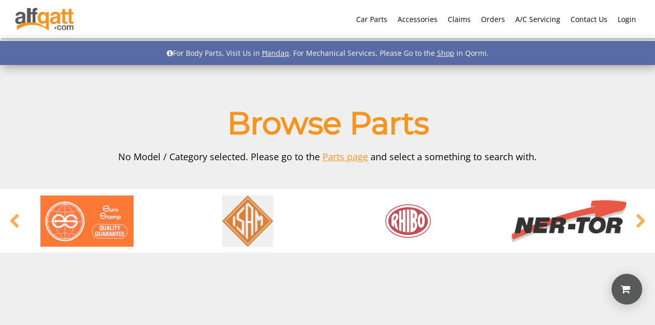

--- FILE ---
content_type: text/css
request_url: https://www.alfgatt.com/wp-content/themes/alfgatt/css/dist/parts.css?v=20260115_173112&ver=1.0
body_size: 18100
content:
@keyframes spin{0%{transform:rotate(0)}to{transform:rotate(360deg)}}@keyframes fadeInOut{0%,to{opacity:.3}50%{opacity:1}}.button--red{background:#e74c3c;border-color:#fff;color:#fff;position:relative;transition:all .3s ease}.button--red:hover,.button--red:focus{background:#fff;border-color:#e74c3c;color:#e74c3c}.button--red:focus{box-shadow:0 0 0 1px #fff,0 0 0 3px #e74c3c}.button--red:active{background:#e43725;border-color:#e43725;color:#fff}.button--red.active,.button--red.active:focus,.button--red.active:hover{background:#e74c3c;color:#fff;border-color:#bf2718;box-shadow:inset 0 2px 5px -3px #200704}.button--red.disabled:not(.button--selector),.button--red.button--disabled:not(.button--selector){opacity:.5;pointer-events:none;cursor:not-allowed}.button--red.blocked{pointer-events:none;cursor:not-allowed}.button--red.button--loading{opacity:.8;pointer-events:none;cursor:not-allowed;color:#0000}.button--red.button--loading:before{content:"";position:absolute;top:50%;left:50%;width:14px;height:14px;margin:-7px 0 0 -7px;border:2px solid rgba(0,0,0,0);border-top:2px solid currentColor;border-radius:50%;animation:spin 1s linear infinite;color:#fff}.button--green{background:#27ae60;border-color:#fff;color:#fff;position:relative;transition:all .3s ease}.button--green:hover,.button--green:focus{background:#fff;border-color:#27ae60;color:#27ae60}.button--green:focus{box-shadow:0 0 0 1px #fff,0 0 0 3px #27ae60}.button--green:active{background:#295;border-color:#295;color:#fff}.button--green.active,.button--green.active:focus,.button--green.active:hover{background:#27ae60;color:#fff;border-color:#19703e;box-shadow:inset 0 2px 5px -3px #000}.button--green.disabled:not(.button--selector),.button--green.button--disabled:not(.button--selector){opacity:.5;pointer-events:none;cursor:not-allowed}.button--green.blocked{pointer-events:none;cursor:not-allowed}.button--green.button--loading{opacity:.8;pointer-events:none;cursor:not-allowed;color:#0000}.button--green.button--loading:before{content:"";position:absolute;top:50%;left:50%;width:14px;height:14px;margin:-7px 0 0 -7px;border:2px solid rgba(0,0,0,0);border-top:2px solid currentColor;border-radius:50%;animation:spin 1s linear infinite;color:#fff}.button--blue{background:#586ba4;border-color:#fff;color:#fff;position:relative;transition:all .3s ease}.button--blue:hover,.button--blue:focus{background:#fff;border-color:#586ba4;color:#586ba4}.button--blue:focus{box-shadow:0 0 0 1px #fff,0 0 0 3px #586ba4}.button--blue:active{background:#4f6093;border-color:#4f6093;color:#fff}.button--blue.active,.button--blue.active:focus,.button--blue.active:hover{background:#586ba4;color:#fff;border-color:#3d4b72;box-shadow:inset 0 2px 5px -3px #000}.button--blue.disabled:not(.button--selector),.button--blue.button--disabled:not(.button--selector){opacity:.5;pointer-events:none;cursor:not-allowed}.button--blue.blocked{pointer-events:none;cursor:not-allowed}.button--blue.button--loading{opacity:.8;pointer-events:none;cursor:not-allowed;color:#0000}.button--blue.button--loading:before{content:"";position:absolute;top:50%;left:50%;width:14px;height:14px;margin:-7px 0 0 -7px;border:2px solid rgba(0,0,0,0);border-top:2px solid currentColor;border-radius:50%;animation:spin 1s linear infinite;color:#fff}.button--purple{background:#44355b;border-color:#fff;color:#fff;position:relative;transition:all .3s ease}.button--purple:hover,.button--purple:focus{background:#fff;border-color:#44355b;color:#44355b}.button--purple:focus{box-shadow:0 0 0 1px #fff,0 0 0 3px #44355b}.button--purple:active{background:#382c4b;border-color:#382c4b;color:#fff}.button--purple.active,.button--purple.active:focus,.button--purple.active:hover{background:#44355b;color:#fff;border-color:#20192b;box-shadow:inset 0 2px 5px -3px #000}.button--purple.disabled:not(.button--selector),.button--purple.button--disabled:not(.button--selector){opacity:.5;pointer-events:none;cursor:not-allowed}.button--purple.blocked{pointer-events:none;cursor:not-allowed}.button--purple.button--loading{opacity:.8;pointer-events:none;cursor:not-allowed;color:#0000}.button--purple.button--loading:before{content:"";position:absolute;top:50%;left:50%;width:14px;height:14px;margin:-7px 0 0 -7px;border:2px solid rgba(0,0,0,0);border-top:2px solid currentColor;border-radius:50%;animation:spin 1s linear infinite;color:#fff}.button--light-blue{background:#2e86ab;border-color:#fff;color:#fff;position:relative;transition:all .3s ease}.button--light-blue:hover,.button--light-blue:focus{background:#fff;border-color:#2e86ab;color:#2e86ab}.button--light-blue:focus{box-shadow:0 0 0 1px #fff,0 0 0 3px #2e86ab}.button--light-blue:active{background:#297697;border-color:#297697;color:#fff}.button--light-blue.active,.button--light-blue.active:focus,.button--light-blue.active:hover{background:#2e86ab;color:#fff;border-color:#1e576f;box-shadow:inset 0 2px 5px -3px #000}.button--light-blue.disabled:not(.button--selector),.button--light-blue.button--disabled:not(.button--selector){opacity:.5;pointer-events:none;cursor:not-allowed}.button--light-blue.blocked{pointer-events:none;cursor:not-allowed}.button--light-blue.button--loading{opacity:.8;pointer-events:none;cursor:not-allowed;color:#0000}.button--light-blue.button--loading:before{content:"";position:absolute;top:50%;left:50%;width:14px;height:14px;margin:-7px 0 0 -7px;border:2px solid rgba(0,0,0,0);border-top:2px solid currentColor;border-radius:50%;animation:spin 1s linear infinite;color:#fff}.button--cerulean-blue{background:#45a0e6;border-color:#fff;color:#fff;position:relative;transition:all .3s ease}.button--cerulean-blue:hover,.button--cerulean-blue:focus{background:#fff;border-color:#45a0e6;color:#45a0e6}.button--cerulean-blue:focus{box-shadow:0 0 0 1px #fff,0 0 0 3px #45a0e6}.button--cerulean-blue:active{background:#2f95e3;border-color:#2f95e3;color:#fff}.button--cerulean-blue.active,.button--cerulean-blue.active:focus,.button--cerulean-blue.active:hover{background:#45a0e6;color:#fff;border-color:#1a7ac4;box-shadow:inset 0 2px 5px -3px #051827}.button--cerulean-blue.disabled:not(.button--selector),.button--cerulean-blue.button--disabled:not(.button--selector){opacity:.5;pointer-events:none;cursor:not-allowed}.button--cerulean-blue.blocked{pointer-events:none;cursor:not-allowed}.button--cerulean-blue.button--loading{opacity:.8;pointer-events:none;cursor:not-allowed;color:#0000}.button--cerulean-blue.button--loading:before{content:"";position:absolute;top:50%;left:50%;width:14px;height:14px;margin:-7px 0 0 -7px;border:2px solid rgba(0,0,0,0);border-top:2px solid currentColor;border-radius:50%;animation:spin 1s linear infinite;color:#fff}.button--sky-blue{background:#439ec3;border-color:#fff;color:#fff;position:relative;transition:all .3s ease}.button--sky-blue:hover,.button--sky-blue:focus{background:#fff;border-color:#439ec3;color:#439ec3}.button--sky-blue:focus{box-shadow:0 0 0 1px #fff,0 0 0 3px #439ec3}.button--sky-blue:active{background:#3990b3;border-color:#3990b3;color:#fff}.button--sky-blue.active,.button--sky-blue.active:focus,.button--sky-blue.active:hover{background:#439ec3;color:#fff;border-color:#2d718d;box-shadow:inset 0 2px 5px -3px #020405}.button--sky-blue.disabled:not(.button--selector),.button--sky-blue.button--disabled:not(.button--selector){opacity:.5;pointer-events:none;cursor:not-allowed}.button--sky-blue.blocked{pointer-events:none;cursor:not-allowed}.button--sky-blue.button--loading{opacity:.8;pointer-events:none;cursor:not-allowed;color:#0000}.button--sky-blue.button--loading:before{content:"";position:absolute;top:50%;left:50%;width:14px;height:14px;margin:-7px 0 0 -7px;border:2px solid rgba(0,0,0,0);border-top:2px solid currentColor;border-radius:50%;animation:spin 1s linear infinite;color:#fff}.button--gunmetal{background:#2d3142;border-color:#fff;color:#fff;position:relative;transition:all .3s ease}.button--gunmetal:hover,.button--gunmetal:focus{background:#fff;border-color:#2d3142;color:#2d3142}.button--gunmetal:focus{box-shadow:0 0 0 1px #fff,0 0 0 3px #2d3142}.button--gunmetal:active{background:#232633;border-color:#232633;color:#fff}.button--gunmetal.active,.button--gunmetal.active:focus,.button--gunmetal.active:hover{background:#2d3142;color:#fff;border-color:#0e0f15;box-shadow:inset 0 2px 5px -3px #000}.button--gunmetal.disabled:not(.button--selector),.button--gunmetal.button--disabled:not(.button--selector){opacity:.5;pointer-events:none;cursor:not-allowed}.button--gunmetal.blocked{pointer-events:none;cursor:not-allowed}.button--gunmetal.button--loading{opacity:.8;pointer-events:none;cursor:not-allowed;color:#0000}.button--gunmetal.button--loading:before{content:"";position:absolute;top:50%;left:50%;width:14px;height:14px;margin:-7px 0 0 -7px;border:2px solid rgba(0,0,0,0);border-top:2px solid currentColor;border-radius:50%;animation:spin 1s linear infinite;color:#fff}.background--red{background-color:#e74c3c}.tiles{display:flex;flex-wrap:wrap}.tiles__tile{margin:.2rem;border:2px solid #dedede;-webkit-transition:.3s;-moz-transition:.3s;-ms-transition:.3s;-o-transition:.3s;transition:.3s;opacity:.8;background:#fff;cursor:pointer;width:calc(50% - .4rem);height:100px;align-items:center;justify-content:center;display:flex;flex-direction:column;font-size:12px;text-align:center;font-weight:600;min-height:85px}@media (min-width: 480px){.tiles__tile{width:calc(33.3333333333% - .4rem)}}@media (min-width: 839px){.tiles__tile{width:133px}}.tiles__tile:hover,.tiles__tile--selected{opacity:1;z-index:1;-webkit-transform:scale(1.1);-moz-transform:scale(1.1);-ms-transform:scale(1.1);-o-transform:scale(1.1);transform:scale(1.1)}.tiles__tile img{width:auto;height:100%}.tiles__tile-placeholder{display:block;width:100%;flex:1;margin-bottom:2rem;border:1px solid #efefef}.tiles__tile-actions{display:flex;flex-direction:column}@media (min-width: 839px){.tiles__tile-actions{flex-direction:row}}.tiles__tile--manufacturer img{object-fit:contain}.tiles__tile--model{width:200px;height:180px;padding:.5rem;min-width:200px;font-size:1.4rem}@media (max-width: 839px){.tiles__tile--model{width:calc(50% - .4rem)!important}}@media (max-width: 480px){.tiles__tile--model{width:100%!important}}.tiles__tile--model img{max-height:125px;margin-bottom:1rem}.tiles__tile--model:hover img{display:none}.tiles__tile--model:hover img.hidden{display:block!important}.tiles__tile--accessory{padding:.5rem .75rem 2rem;height:auto;opacity:1;width:100%;margin:.5rem;justify-content:end}@media (min-width: 480px){.tiles__tile--accessory{width:calc(50% - 1rem)}}@media (min-width: 839px){.tiles__tile--accessory{width:calc(33.3333333333% - 1rem)}}@media (min-width: 1024px){.tiles__tile--accessory{width:calc(25% - 1rem)}}.tiles__tile--accessory img{width:100%;height:100%;object-fit:contain;padding:2rem}.tiles__tile--accessory .tiles__tile img{max-height:160px}.tiles__tile--accessory .tiles__tile-title{font-size:1.75rem;color:#586ba4}.tiles__tile--accessory .tiles__tile-price{font-size:1.5rem}.tiles__tile--accessory .tiles__tile-price--novat{font-size:1.25rem;font-weight:300}.tiles__tile--accessory .tiles__tile-price span{font-weight:300;font-size:1.25rem}.tiles__tile--accessory .tiles__tile-code{display:flex;width:100%;flex-direction:column;align-items:center;justify-content:center;border-top:1px solid #dedede;margin:1.25rem 0 0;padding:1.25rem .75rem;font-size:1.6rem}.tiles__tile--accessory .tiles__tile-code i{font-style:normal;width:100%;display:block;font-weight:300;font-size:1.2rem}.tiles__tile--accessory .tiles__tile-quantities{display:flex;width:100%;align-items:center;justify-content:center;border-top:1px solid #dedede;border-bottom:1px solid #dedede}.tiles__tile--accessory .tiles__tile-quantities div{padding:1.25rem .75rem;font-size:1.6rem;width:33.3333333333%}.tiles__tile--accessory .tiles__tile-quantities div+div{border-left:1px solid #dedede}.tiles__tile--accessory .tiles__tile-quantities div span{display:inline-block;font-size:1.2rem}.tiles__tile--accessory .tiles__tile-quantities div i{font-style:normal;width:100%;display:block;font-weight:300;font-size:1.2rem}.tiles__tile--accessory .tiles__tile-quantities--two{margin-top:0}.tiles__tile--accessory .tiles__tile-quantities--two div{width:50%}.tiles__tile--accessory .button{background:#586ba4;font-size:1.5rem;margin-top:1.5rem;padding:.5rem .75rem}.tiles__tile--accessory .button:hover{cursor:pointer;color:#fff;opacity:.8}.tiles__tile--accessory .button.to-catalogue{background:#2d3142}.tiles__tile--accessory:hover{transform:none!important;cursor:default}.tiles__tile--consumable .tiles__tile-title{color:#2e86ab}.tiles__tile--consumable .button{background:#2e86ab}.tiles__tile--tool .tiles__tile-title{color:#119da4}.tiles__tile--tool .button{background:#119da4}.car-parts h1,.page-template-page-manufacturer h1,.page-template-page-parts-table h1{color:#f7941e}.car-parts .buttonsContainer,.page-template-page-manufacturer .buttonsContainer,.page-template-page-parts-table .buttonsContainer{max-width:600px}.car-parts .tiles__tile,.page-template-page-manufacturer .tiles__tile,.page-template-page-parts-table .tiles__tile{padding:5px;text-decoration:none;color:#000}.car-parts .tiles__tile:hover,.page-template-page-manufacturer .tiles__tile:hover,.page-template-page-parts-table .tiles__tile:hover{border-color:#f7941e80}.car-parts .tiles__tile--selected,.page-template-page-manufacturer .tiles__tile--selected,.page-template-page-parts-table .tiles__tile--selected{background:#f7941e}.car-parts .tiles__tile--universal,.page-template-page-manufacturer .tiles__tile--universal,.page-template-page-parts-table .tiles__tile--universal{height:125px;padding:10px}@media (max-width: 480px){.car-parts .tiles__tile--universal,.page-template-page-manufacturer .tiles__tile--universal,.page-template-page-parts-table .tiles__tile--universal{width:100%}}@media (min-width: 839px){.car-parts .tiles__tile--universal,.page-template-page-manufacturer .tiles__tile--universal,.page-template-page-parts-table .tiles__tile--universal{width:172px}}.car-parts .tiles__tile--universal img,.page-template-page-manufacturer .tiles__tile--universal img,.page-template-page-parts-table .tiles__tile--universal img{margin-bottom:5px}.car-parts .universal,.car-parts .suppliers,.page-template-page-manufacturer .universal,.page-template-page-manufacturer .suppliers,.page-template-page-parts-table .universal,.page-template-page-parts-table .suppliers{display:none}.car-parts .category-filter,.page-template-page-manufacturer .category-filter,.page-template-page-parts-table .category-filter{text-align:center;font-size:1.5rem}.car-parts .affiliates,.page-template-page-manufacturer .affiliates,.page-template-page-parts-table .affiliates{float:left;width:100%;background:#fff;height:125px}.car-parts .affiliates .wrapper,.page-template-page-manufacturer .affiliates .wrapper,.page-template-page-parts-table .affiliates .wrapper{display:flex;align-items:center;height:100%}.car-parts .affiliates__affiliate,.page-template-page-manufacturer .affiliates__affiliate,.page-template-page-parts-table .affiliates__affiliate{display:flex;align-items:center;justify-content:center;opacity:.8;height:120px;-webkit-transition:.3s;-moz-transition:.3s;-ms-transition:.3s;-o-transition:.3s;transition:.3s}.car-parts .affiliates__affiliate:hover,.page-template-page-manufacturer .affiliates__affiliate:hover,.page-template-page-parts-table .affiliates__affiliate:hover{opacity:1;cursor:pointer}.car-parts .affiliates__affiliate .logo-img,.page-template-page-manufacturer .affiliates__affiliate .logo-img,.page-template-page-parts-table .affiliates__affiliate .logo-img{max-height:100px;max-width:225px}.car-parts .affiliates .slick-prev,.car-parts .affiliates .slick-next,.page-template-page-manufacturer .affiliates .slick-prev,.page-template-page-manufacturer .affiliates .slick-next,.page-template-page-parts-table .affiliates .slick-prev,.page-template-page-parts-table .affiliates .slick-next{z-index:1;width:3rem;height:3rem}.car-parts .affiliates .slick-prev:before,.car-parts .affiliates .slick-next:before,.page-template-page-manufacturer .affiliates .slick-prev:before,.page-template-page-manufacturer .affiliates .slick-next:before,.page-template-page-parts-table .affiliates .slick-prev:before,.page-template-page-parts-table .affiliates .slick-next:before{font-size:3rem;font-family:FontAwesome;color:#f7941e}.car-parts .affiliates .slick-prev,.page-template-page-manufacturer .affiliates .slick-prev,.page-template-page-parts-table .affiliates .slick-prev{left:0}.car-parts .affiliates .slick-prev:before,.page-template-page-manufacturer .affiliates .slick-prev:before,.page-template-page-parts-table .affiliates .slick-prev:before{left:0;content:"\f053"}.car-parts .affiliates .slick-next,.page-template-page-manufacturer .affiliates .slick-next,.page-template-page-parts-table .affiliates .slick-next{right:0}.car-parts .affiliates .slick-next:before,.page-template-page-manufacturer .affiliates .slick-next:before,.page-template-page-parts-table .affiliates .slick-next:before{left:0;content:"\f054"}.page-template-page-parts-table .category-filter{display:none}.page-template-page-parts-table .categories{display:flex;flex-wrap:wrap;margin:2.5rem 0}.page-template-page-parts-table .categories__title{width:100%;margin-left:.5rem;font-size:2rem;margin-bottom:.5rem}.page-template-page-parts-table .categories__category{font-size:1.4rem;padding:1rem;color:#58595a;border:2px solid #58595a;border-radius:1rem;margin:.5rem;cursor:pointer;text-transform:lowercase}.page-template-page-parts-table .categories__category:hover,.page-template-page-parts-table .categories__category--active{background:#58595a;color:#fff}.page-template-page-parts-table .nothing{font-size:1.8rem;text-align:center;margin-bottom:5rem}.page-template-page-parts-table .nothing a{color:#f7941e}.page-template-page-parts-table .nothing a:hover{border-bottom:.2rem solid}#parts-table td:first-of-type .break-spaces{font-weight:600}.table-container--server #parts-table{opacity:0;visibility:hidden}.table-container--server.ready #parts-table{opacity:1;visibility:visible}


--- FILE ---
content_type: text/css
request_url: https://www.alfgatt.com/wp-content/themes/alfgatt/css/dist/style.css
body_size: 52212
content:
@font-face{font-family:Open Sans;src:url(../../fonts/OpenSans-Regular.ttf) format("truetype");font-weight:400;font-style:normal;font-display:swap}@font-face{font-family:Montserrat;src:url(../../fonts/Montserrat-Regular.ttf) format("truetype");font-weight:400;font-style:normal;font-display:swap}@keyframes spin{0%{transform:rotate(0)}to{transform:rotate(360deg)}}@keyframes fadeInOut{0%,to{opacity:.3}50%{opacity:1}}.button--light-blue{background:#2e86ab;border-color:#fff;color:#fff;position:relative;transition:all .3s ease}.button--light-blue:hover,.button--light-blue:focus{background:#fff;border-color:#2e86ab;color:#2e86ab}.button--light-blue:focus{box-shadow:0 0 0 1px #fff,0 0 0 3px #2e86ab}.button--light-blue:active{background:#297697;border-color:#297697;color:#fff}.button--light-blue.active,.button--light-blue.active:focus,.button--light-blue.active:hover{background:#2e86ab;color:#fff;border-color:#1e576f;box-shadow:inset 0 2px 5px -3px #000}.button--light-blue.disabled:not(.button--selector),.button--light-blue.button--disabled:not(.button--selector){opacity:.5;pointer-events:none;cursor:not-allowed}.button--light-blue.blocked{pointer-events:none;cursor:not-allowed}.button--light-blue.button--loading{opacity:.8;pointer-events:none;cursor:not-allowed;color:#0000}.button--light-blue.button--loading:before{content:"";position:absolute;top:50%;left:50%;width:14px;height:14px;margin:-7px 0 0 -7px;border:2px solid rgba(0,0,0,0);border-top:2px solid currentColor;border-radius:50%;animation:spin 1s linear infinite;color:#fff}.button--cerulean-blue{background:#45a0e6;border-color:#fff;color:#fff;position:relative;transition:all .3s ease}.button--cerulean-blue:hover,.button--cerulean-blue:focus{background:#fff;border-color:#45a0e6;color:#45a0e6}.button--cerulean-blue:focus{box-shadow:0 0 0 1px #fff,0 0 0 3px #45a0e6}.button--cerulean-blue:active{background:#2f95e3;border-color:#2f95e3;color:#fff}.button--cerulean-blue.active,.button--cerulean-blue.active:focus,.button--cerulean-blue.active:hover{background:#45a0e6;color:#fff;border-color:#1a7ac4;box-shadow:inset 0 2px 5px -3px #051827}.button--cerulean-blue.disabled:not(.button--selector),.button--cerulean-blue.button--disabled:not(.button--selector){opacity:.5;pointer-events:none;cursor:not-allowed}.button--cerulean-blue.blocked{pointer-events:none;cursor:not-allowed}.button--cerulean-blue.button--loading{opacity:.8;pointer-events:none;cursor:not-allowed;color:#0000}.button--cerulean-blue.button--loading:before{content:"";position:absolute;top:50%;left:50%;width:14px;height:14px;margin:-7px 0 0 -7px;border:2px solid rgba(0,0,0,0);border-top:2px solid currentColor;border-radius:50%;animation:spin 1s linear infinite;color:#fff}.button--sky-blue{background:#439ec3;border-color:#fff;color:#fff;position:relative;transition:all .3s ease}.button--sky-blue:hover,.button--sky-blue:focus{background:#fff;border-color:#439ec3;color:#439ec3}.button--sky-blue:focus{box-shadow:0 0 0 1px #fff,0 0 0 3px #439ec3}.button--sky-blue:active{background:#3990b3;border-color:#3990b3;color:#fff}.button--sky-blue.active,.button--sky-blue.active:focus,.button--sky-blue.active:hover{background:#439ec3;color:#fff;border-color:#2d718d;box-shadow:inset 0 2px 5px -3px #020405}.button--sky-blue.disabled:not(.button--selector),.button--sky-blue.button--disabled:not(.button--selector){opacity:.5;pointer-events:none;cursor:not-allowed}.button--sky-blue.blocked{pointer-events:none;cursor:not-allowed}.button--sky-blue.button--loading{opacity:.8;pointer-events:none;cursor:not-allowed;color:#0000}.button--sky-blue.button--loading:before{content:"";position:absolute;top:50%;left:50%;width:14px;height:14px;margin:-7px 0 0 -7px;border:2px solid rgba(0,0,0,0);border-top:2px solid currentColor;border-radius:50%;animation:spin 1s linear infinite;color:#fff}.button--gunmetal{background:#2d3142;border-color:#fff;color:#fff;position:relative;transition:all .3s ease}.button--gunmetal:hover,.button--gunmetal:focus{background:#fff;border-color:#2d3142;color:#2d3142}.button--gunmetal:focus{box-shadow:0 0 0 1px #fff,0 0 0 3px #2d3142}.button--gunmetal:active{background:#232633;border-color:#232633;color:#fff}.button--gunmetal.active,.button--gunmetal.active:focus,.button--gunmetal.active:hover{background:#2d3142;color:#fff;border-color:#0e0f15;box-shadow:inset 0 2px 5px -3px #000}.button--gunmetal.disabled:not(.button--selector),.button--gunmetal.button--disabled:not(.button--selector){opacity:.5;pointer-events:none;cursor:not-allowed}.button--gunmetal.blocked{pointer-events:none;cursor:not-allowed}.button--gunmetal.button--loading{opacity:.8;pointer-events:none;cursor:not-allowed;color:#0000}.button--gunmetal.button--loading:before{content:"";position:absolute;top:50%;left:50%;width:14px;height:14px;margin:-7px 0 0 -7px;border:2px solid rgba(0,0,0,0);border-top:2px solid currentColor;border-radius:50%;animation:spin 1s linear infinite;color:#fff}.background--red{background-color:#e74c3c}*{font-family:Open Sans,sans-serif}header,h1,h2,h3,h4,h5,h6{font-family:Montserrat,sans-serif}.margin--top{margin-top:1rem}.margin--bottom{margin-bottom:1rem}.margin--right{margin-right:1rem}.margin--left{margin-left:1rem}input[disabled],select[disabled],textarea[disabled],input.disabled,select.disabled,textarea.disabled{background:#efefef}h1{color:#f7941e;font-size:6rem}@media (max-width: 480px){h1{font-size:3.5rem}}h2{font-size:2.5rem}h3{font-size:2rem}p{font-size:1.6rem}.nowrap{white-space:nowrap}.break-spaces{white-space:pre}.container-loading{position:relative}.container-loading:before{content:"Loading...";position:absolute;top:0;left:0;width:100%;height:100%;z-index:500000;text-align:center;display:flex;align-items:center;justify-content:center;backdrop-filter:blur(.5rem);background:#58595a40;font-size:1.8rem;font-weight:700}.text{text-align:left!important}.text--right{text-align:right!important}.text--center{text-align:center!important}.text--blue{color:#586ba4}.text--red{color:#e74c3c}.text--green{color:#27ae60}.text--white{color:#fff}.text--black{color:#000}.text--no-bottom-margin{margin-bottom:0}.text--light{font-weight:300}.text--xs{font-size:1.1rem}.text--sm{font-size:1.2rem}.text--md{font-size:1.4rem}.text--lg{font-size:1.6rem}.text--xl{font-size:1.8rem}.text--orange{color:#f7941e}.text--striked{text-decoration:line-through}.text--bold{font-weight:700}.text--underlined{text-decoration:underline}.text--hoverable:hover{cursor:pointer}.divider{width:100%;border-bottom:1px solid hsla(0,0%,80%,.4);margin:2rem 0}.divider--margin-sm{margin:.5rem 0}.button{font-size:2rem;padding:1rem 2.5rem;-webkit-transition:.2s;-moz-transition:.2s;-ms-transition:.2s;-o-transition:.2s;transition:.2s;border-radius:1rem;border:2px solid;color:#fff;border-color:#fff;z-index:1}.button--small{font-size:1.4rem!important;padding:1rem 1.5rem!important}.button--md{font-size:2rem!important}.button--xs{font-size:1.3rem!important;padding:.5rem 1rem!important}.button--orange{background:#f7941e;border-color:#fff;color:#fff;position:relative;transition:all .3s ease}.button--orange:hover,.button--orange:focus{background:#fff;border-color:#f7941e;color:#f7941e}.button--orange:focus{box-shadow:0 0 0 1px #fff,0 0 0 3px #f7941e}.button--orange:active{background:#f38809;border-color:#f38809;color:#fff}.button--orange.active,.button--orange.active:focus,.button--orange.active:hover{background:#f7941e;color:#fff;border-color:#c26c07;box-shadow:inset 0 2px 5px -3px #150c01}.button--orange.disabled:not(.button--selector),.button--orange.button--disabled:not(.button--selector){opacity:.5;pointer-events:none;cursor:not-allowed}.button--orange.blocked{pointer-events:none;cursor:not-allowed}.button--orange.button--loading{opacity:.8;pointer-events:none;cursor:not-allowed;color:#0000}.button--orange.button--loading:before{content:"";position:absolute;top:50%;left:50%;width:14px;height:14px;margin:-7px 0 0 -7px;border:2px solid rgba(0,0,0,0);border-top:2px solid currentColor;border-radius:50%;animation:spin 1s linear infinite;color:#fff}.button--red{background:#e74c3c;border-color:#fff;color:#fff;position:relative;transition:all .3s ease}.button--red:hover,.button--red:focus{background:#fff;border-color:#e74c3c;color:#e74c3c}.button--red:focus{box-shadow:0 0 0 1px #fff,0 0 0 3px #e74c3c}.button--red:active{background:#e43725;border-color:#e43725;color:#fff}.button--red.active,.button--red.active:focus,.button--red.active:hover{background:#e74c3c;color:#fff;border-color:#bf2718;box-shadow:inset 0 2px 5px -3px #200704}.button--red.disabled:not(.button--selector),.button--red.button--disabled:not(.button--selector){opacity:.5;pointer-events:none;cursor:not-allowed}.button--red.blocked{pointer-events:none;cursor:not-allowed}.button--red.button--loading{opacity:.8;pointer-events:none;cursor:not-allowed;color:#0000}.button--red.button--loading:before{content:"";position:absolute;top:50%;left:50%;width:14px;height:14px;margin:-7px 0 0 -7px;border:2px solid rgba(0,0,0,0);border-top:2px solid currentColor;border-radius:50%;animation:spin 1s linear infinite;color:#fff}.button--green{background:#27ae60;border-color:#fff;color:#fff;position:relative;transition:all .3s ease}.button--green:hover,.button--green:focus{background:#fff;border-color:#27ae60;color:#27ae60}.button--green:focus{box-shadow:0 0 0 1px #fff,0 0 0 3px #27ae60}.button--green:active{background:#295;border-color:#295;color:#fff}.button--green.active,.button--green.active:focus,.button--green.active:hover{background:#27ae60;color:#fff;border-color:#19703e;box-shadow:inset 0 2px 5px -3px #000}.button--green.disabled:not(.button--selector),.button--green.button--disabled:not(.button--selector){opacity:.5;pointer-events:none;cursor:not-allowed}.button--green.blocked{pointer-events:none;cursor:not-allowed}.button--green.button--loading{opacity:.8;pointer-events:none;cursor:not-allowed;color:#0000}.button--green.button--loading:before{content:"";position:absolute;top:50%;left:50%;width:14px;height:14px;margin:-7px 0 0 -7px;border:2px solid rgba(0,0,0,0);border-top:2px solid currentColor;border-radius:50%;animation:spin 1s linear infinite;color:#fff}.button--blue{background:#586ba4;border-color:#fff;color:#fff;position:relative;transition:all .3s ease}.button--blue:hover,.button--blue:focus{background:#fff;border-color:#586ba4;color:#586ba4}.button--blue:focus{box-shadow:0 0 0 1px #fff,0 0 0 3px #586ba4}.button--blue:active{background:#4f6093;border-color:#4f6093;color:#fff}.button--blue.active,.button--blue.active:focus,.button--blue.active:hover{background:#586ba4;color:#fff;border-color:#3d4b72;box-shadow:inset 0 2px 5px -3px #000}.button--blue.disabled:not(.button--selector),.button--blue.button--disabled:not(.button--selector){opacity:.5;pointer-events:none;cursor:not-allowed}.button--blue.blocked{pointer-events:none;cursor:not-allowed}.button--blue.button--loading{opacity:.8;pointer-events:none;cursor:not-allowed;color:#0000}.button--blue.button--loading:before{content:"";position:absolute;top:50%;left:50%;width:14px;height:14px;margin:-7px 0 0 -7px;border:2px solid rgba(0,0,0,0);border-top:2px solid currentColor;border-radius:50%;animation:spin 1s linear infinite;color:#fff}.button--grey{background:#58595a;border-color:#fff;color:#fff;position:relative;transition:all .3s ease}.button--grey:hover,.button--grey:focus{background:#fff;border-color:#58595a;color:#58595a}.button--grey:focus{box-shadow:0 0 0 1px #fff,0 0 0 3px #58595a}.button--grey:active{background:#4b4c4d;border-color:#4b4c4d;color:#fff}.button--grey.active,.button--grey.active:focus,.button--grey.active:hover{background:#58595a;color:#fff;border-color:#323333;box-shadow:inset 0 2px 5px -3px #000}.button--grey.disabled:not(.button--selector),.button--grey.button--disabled:not(.button--selector){opacity:.5;pointer-events:none;cursor:not-allowed}.button--grey.blocked{pointer-events:none;cursor:not-allowed}.button--grey.button--loading{opacity:.8;pointer-events:none;cursor:not-allowed;color:#0000}.button--grey.button--loading:before{content:"";position:absolute;top:50%;left:50%;width:14px;height:14px;margin:-7px 0 0 -7px;border:2px solid rgba(0,0,0,0);border-top:2px solid currentColor;border-radius:50%;animation:spin 1s linear infinite;color:#fff}.button--purple{background:#44355b;border-color:#fff;color:#fff;position:relative;transition:all .3s ease}.button--purple:hover,.button--purple:focus{background:#fff;border-color:#44355b;color:#44355b}.button--purple:focus{box-shadow:0 0 0 1px #fff,0 0 0 3px #44355b}.button--purple:active{background:#382c4b;border-color:#382c4b;color:#fff}.button--purple.active,.button--purple.active:focus,.button--purple.active:hover{background:#44355b;color:#fff;border-color:#20192b;box-shadow:inset 0 2px 5px -3px #000}.button--purple.disabled:not(.button--selector),.button--purple.button--disabled:not(.button--selector){opacity:.5;pointer-events:none;cursor:not-allowed}.button--purple.blocked{pointer-events:none;cursor:not-allowed}.button--purple.button--loading{opacity:.8;pointer-events:none;cursor:not-allowed;color:#0000}.button--purple.button--loading:before{content:"";position:absolute;top:50%;left:50%;width:14px;height:14px;margin:-7px 0 0 -7px;border:2px solid rgba(0,0,0,0);border-top:2px solid currentColor;border-radius:50%;animation:spin 1s linear infinite;color:#fff}.button:hover{background:#fff;color:#000}.note{font-style:italic;font-size:1.5rem}.message{padding:1rem;font-size:1.5rem;background:#febc6d;margin:2rem 0;border-left:4px solid #f7941e;text-align:left}.message--blue{border-left-color:#586ba4;background:#586ba459}.message--red{border-left-color:#e74c3c;background:#e74c3c59}.message--full-width{width:100%}.hidden{display:none!important}.clear{clear:both;display:block}.flexed{display:flex!important}.flexed.hidden{display:none!important}.flexed--align-center{align-items:center}.flexed--justify-center{justify-content:center}@media (max-width: 839px){.flexed--justify-center-mobile-column{flex-direction:column}}.flexed--wrap{flex-wrap:wrap}.flexed--row{flex-direction:row}.flexed--column{flex-direction:column}.featherlight{background:#00000080}.featherlight-close{width:50px!important;height:50px;font-size:25px}.loader{position:fixed;width:100%;height:100%;top:0;left:0;display:flex;align-items:center;justify-content:center;background:#6336008c;z-index:100000000000;flex-direction:column}.loader__text{font-weight:700;font-size:2rem;color:#fff;text-shadow:0 0 5px #535353}.loader .spinner{margin:1.5rem auto 0}.loader .spinner>div{width:18px;height:18px;background-color:#fff;border-radius:100%;display:inline-block;-webkit-animation:sk-bouncedelay 1.4s infinite ease-in-out both;animation:sk-bouncedelay 1.4s infinite ease-in-out both}.loader .spinner .bounce1{-webkit-animation-delay:-.32s;animation-delay:-.32s}.loader .spinner .bounce2{-webkit-animation-delay:-.16s;animation-delay:-.16s}@-webkit-keyframes sk-bouncedelay{0%,80%,to{-webkit-transform:scale(0)}40%{-webkit-transform:scale(1)}}@keyframes sk-bouncedelay{0%,80%,to{-webkit-transform:scale(0);transform:scale(0)}40%{-webkit-transform:scale(1);transform:scale(1)}}.table-loader{font-size:2rem;text-align:center}.status-label{color:#fff;padding:3px 6px;border-radius:5px;font-weight:300;white-space:nowrap}.status-label--wrap{white-space:normal}.status-label+.status-label{margin-left:5px}.status-label--blue{background:#586ba4}.status-label--light-blue{background:#2e86ab}.status-label--orange{background:#f7941e}.status-label--green{background:#27ae60}.status-label--red{background:#e74c3c}.status-label--grey{background:#58595a}.status-label--purple{background:#44355b}.status-label--gunmetal{background:#2d3142}.status-label--midnight-blue{background:#212121}.status-label--indigo-blue{background:indigo}.status-label--sky-blue{background:#439ec3}.status-label--grey-blue{background:#4682b4}.status-label--cerulean-blue{background:#45a0e6}.status-label--rich-blue{background:#434a54}.status-label--light-grey{color:#000;background:#efefef}.sidr-class-mega-menu-toggle{display:none}.mega-indicator:after{content:"\f107"!important;font-family:FontAwesome!important;font-size:1.4rem!important;position:relative!important;left:.35rem!important}.logged-in-as{color:#fff;font-size:1rem;text-align:center}.header--main{padding:2.5rem 0;z-index:1;position:absolute;top:0;width:100%;-webkit-transition:.2s;-moz-transition:.2s;-ms-transition:.2s;-o-transition:.2s;transition:.2s}.header--main .logo-img--default{display:none}.header--main .logo-img--white{display:block}.header--main.stuck{background:#fff;position:fixed;text-shadow:none;padding:1.5rem;box-shadow:2px 2px #01010140;z-index:100}.header--main.stuck .logo-img--default{display:block;height:45px}.header--main.stuck .logo-img--white{display:none}.header--main.stuck .logged-in-as{color:#000}.header--main.stuck .wrapper nav ul li{color:#000}.header--main.stuck .wrapper nav ul li:first-child{border-left-color:#00000059;order:1}.header--main.stuck .wrapper nav ul li a{color:#000!important}.header--main.stuck .wrapper .mobile-header i{font-size:3.5rem;color:#000}.header--main .wrapper{display:flex;align-items:center}@media (max-width: 839px){.header--main .wrapper{justify-content:center}}.header--main .wrapper nav{display:flex;flex-grow:1;flex-direction:row-reverse}@media (max-width: 839px){.header--main .wrapper nav{display:none}}.header--main .wrapper nav ul{list-style:none;padding:0;margin:0;display:flex}.header--main .wrapper nav ul li{font-size:1.75rem;padding:0 1.5rem;color:#fff}.header--main .wrapper nav ul li:first-child{border-left:1px solid hsla(0,0%,100%,.35);order:1}.header--main .wrapper nav ul li a{color:#fff;text-decoration:none}.header--main .wrapper nav ul li a.notifyUser:after{font-family:FontAwesome;content:"\f06a";position:absolute;top:1rem;font-size:1.7rem;color:#e74c3c}.header--main .wrapper .mobile-header{display:none;position:absolute;left:5%}.header--main .wrapper .mobile-header i{font-size:3.5rem;color:#fff}@media (max-width: 839px){.header--main .wrapper .mobile-header{display:block}}body{overflow-x:hidden}.prevent-scrolling{overflow:hidden}.banner{height:100vh}.banner .slick-prev,.banner .slick-next{z-index:1;width:5rem;height:5rem}.banner .slick-prev:before,.banner .slick-next:before{font-size:5rem;font-family:FontAwesome}.banner .slick-prev{left:1rem}.banner .slick-prev:before{content:"\f053"}.banner .slick-next{right:1rem}.banner .slick-next:before{content:"\f054"}.banner .slider{height:100%!important}.banner__item{background-size:cover;height:100vh;display:flex!important;align-items:center;justify-content:center;flex-direction:column;background-position:center center}.banner__item__tagline{text-shadow:0 0 5px rgba(1,1,1,.6);text-align:center;max-width:calc(100% - 12rem);color:#fff}.banner__item__tagline h1{font-size:5rem;color:#fff}@media (min-width: 839px){.banner__item__tagline h1{font-size:7.5rem}}.banner__item__tagline h2 p{font-weight:300;font-size:2.5rem!important}@media (max-width: 480px){.banner__item__tagline h1{font-size:4rem}.banner__item__tagline h2 p{font-size:1.75rem!important}}.banner__item__action{margin-top:5rem}.map{background:#efefef;height:400px;float:left;width:100%}.map iframe{width:100%;height:100%}.top-footer{background:#555;float:left;width:100%;color:#ffffffbf;padding:5rem 0;font-size:1.6rem}@media (max-width: 480px){.top-footer{padding:5rem 2rem}}.top-footer .info{float:left;width:50%}.top-footer .contact{float:left;width:40%;margin-left:10%}.top-footer .contact>div{width:100%;float:left}.top-footer .contact .social{margin-top:4rem}.top-footer .contact .social i{font-size:5rem}.top-footer .contact .numbers{display:flex}@media (max-width: 480px){.top-footer .contact .numbers{flex-direction:column}}.top-footer .contact .numbers>div{width:33%}@media (max-width: 480px){.top-footer .contact .numbers>div{width:100%}}.top-footer .contact .numbers>div:not(:first-child){border-left:1px solid hsla(0,0%,80%,.4);padding-left:1rem}@media (max-width: 480px){.top-footer .contact .numbers>div:not(:first-child){border-left:none;padding-left:0;margin-top:2rem;border-top:1px solid hsla(0,0%,80%,.4);padding-top:2rem}}.top-footer .contact .numbers>div h3{margin-top:0}@media (max-width: 839px){.top-footer .info,.top-footer .contact{width:100%;margin:0}.top-footer .contact{margin-top:3rem}}.social{float:left;width:100%}.social a{color:#ffffffbf;transition:ease all .4s;cursor:pointer}.social a:hover{color:#fff}.social a+a{margin-left:1rem}.footer{float:left;width:100%;background:#333;color:#fff;display:flex}.footer .wrapper{align-items:center}.footer .copyright{float:left}.footer .social-media{float:right;margin:1em 0;font-size:1.6rem}.footer .social-media i{font-size:2rem}.error404{background:linear-gradient(45deg,#989898,#f93,#989898);text-shadow:0 0 5px rgba(1,1,1,.6)}.error404 main{height:75vh;display:flex;justify-content:center;align-items:center}.error404 article{display:flex;align-items:center;flex-direction:column}.error404 article h1,.error404 article h2{color:#fff}.error404 article h1{font-size:7rem}.error404 article h2{margin-top:0;text-align:center}.error404 article a{float:left;margin-top:3.5rem}.wpforms-field{display:flex;flex-direction:column;margin:2rem 0px}.wpforms-field-label{font-weight:600}.wpforms-field-large{display:flex;flex-direction:row;align-items:center;justify-content:space-between;gap:1rem}.wpforms-field-row-block{display:flex;flex-direction:column;flex:1}.wpforms-submit{background:#f7941e;border-color:#fff;color:#fff;position:relative;transition:all .3s ease;padding:1.25rem;border-radius:10px;border:2px solid}.wpforms-submit:hover,.wpforms-submit:focus{background:#fff;border-color:#f7941e;color:#f7941e}.wpforms-submit:focus{box-shadow:0 0 0 1px #fff,0 0 0 3px #f7941e}.wpforms-submit:active{background:#f38809;border-color:#f38809;color:#fff}.wpforms-submit.active,.wpforms-submit.active:focus,.wpforms-submit.active:hover{background:#f7941e;color:#fff;border-color:#c26c07;box-shadow:inset 0 2px 5px -3px #150c01}.wpforms-submit.disabled:not(.button--selector),.wpforms-submit.button--disabled:not(.button--selector){opacity:.5;pointer-events:none;cursor:not-allowed}.wpforms-submit.blocked{pointer-events:none;cursor:not-allowed}.wpforms-submit.button--loading{opacity:.8;pointer-events:none;cursor:not-allowed;color:#0000}.wpforms-submit.button--loading:before{content:"";position:absolute;top:50%;left:50%;width:14px;height:14px;margin:-7px 0 0 -7px;border:2px solid rgba(0,0,0,0);border-top:2px solid currentColor;border-radius:50%;animation:spin 1s linear infinite;color:#fff}.page:not(.home) main{padding-top:100px;background:#efefef}.page:not(.home) header{text-align:center}.page:not(.home) .form{padding:2rem 0 6rem}.page:not(.home) form{font-size:1.5rem}.page:not(.home) form input,.page:not(.home) form select,.page:not(.home) form textarea{margin-top:.5rem;border-radius:1rem;border:2px solid #ccc;padding:2rem 1rem;outline:0}.page:not(.home) form input:focus,.page:not(.home) form select:focus,.page:not(.home) form textarea:focus{border-color:#f7941e}.page:not(.home) form textarea{padding:1rem}.page:not(.home) div.wpforms-container-full{margin-bottom:0}.dtfh-floatingparent{top:90px!important;box-shadow:5px 5px 5px #00000024}.dt-container{width:100%;overflow-x:auto}.dt-container .dt-input{background-color:#fff!important}.dt-container .dt-paging,.dt-container .dt-length{margin-top:1rem}.dt-container .dt-search{display:flex;align-items:center;float:right}.dt-container .dt-length{width:initial!important;margin:1rem 0!important;display:flex;align-items:center}.dt-container .dt-length select,.dt-container .dt-length label{margin:0!important;width:initial!important}.dt-container table{font-size:12px}.dt-container table thead th{background:#fff}.dt-container table tbody tr.odd,.dt-container table tbody tr:nth-child(odd){background-color:#f8f8f8}.dt-container table tbody tr.even,.dt-container table tbody tr:nth-child(2n){background-color:#fff}.dt-container table tbody tr:hover{background-color:#f7941e1a!important}.dt-container .dt-buttons{margin-bottom:2.5rem;float:right}.dt-container .dt-buttons .dt-button{background-image:none;border:2px solid!important;border-radius:8px;border-color:#fff;color:#fff}.dt-container .dt-buttons .dt-button:before{font-family:FontAwesome;margin-right:.5rem}.dt-container .dt-buttons .dt-button:hover{background:none!important}.dt-container .dt-buttons .dt-button.buttons-excel{background-color:#27ae60}.dt-container .dt-buttons .dt-button.buttons-excel:before{content:"\f1c3"}.dt-container .dt-buttons .dt-button.buttons-excel:hover{color:#27ae60;border-color:#27ae60}.dt-container .dt-buttons .dt-button.buttons-csv{background-color:#586ba4}.dt-container .dt-buttons .dt-button.buttons-csv:before{content:"\f016"}.dt-container .dt-buttons .dt-button.buttons-csv:hover{color:#586ba4;border-color:#586ba4}.dt-container .dt-buttons .dt-button.buttons-pdf{background-color:#e74c3c}.dt-container .dt-buttons .dt-button.buttons-pdf:before{content:"\f1c1"}.dt-container .dt-buttons .dt-button.buttons-pdf:hover{color:#e74c3c;border-color:#e74c3c}.dt-container .appended,.dt-container .appended:hover{background:#d6d6d6!important}.dt-container .appended>td{padding:2rem}.dt-container .innerTable{width:100%}.dt-container .innerTable th{background:#d6d6d6;color:#000;font-size:1.1rem;font-weight:700}.dt-container .innerTable tbody tr:nth-child(odd){background:#f9f9f9}.dt-container .innerTable tbody tr td:first-of-type:before{font-family:FontAwesome;color:#fff;font-size:1.5rem;margin-right:.5rem}.dt-container .innerTable .select2-container .select2-selection__rendered{font-size:1.1rem}.dt-container .expand{position:relative;white-space:nowrap}.dt-container .expand:hover{cursor:pointer;opacity:.8}.dt-container .expand:before{content:"\f0fe";font-family:FontAwesome;font-size:1.5rem}.dt-container .expand--expanded:before{content:"\f146"}.dt-container .table-buttons{display:flex;flex-wrap:wrap}.dt-container .table-buttons .button{font-size:1.25rem;margin:.1rem .25rem;padding:1rem;white-space:nowrap}.dt-container .table-buttons .button--disabled{opacity:.65}.page:not(.home) main{padding-bottom:75px}.page:not(.home) .selection{margin-bottom:5rem;background:#fff;border:1px solid #dedede;padding:2rem;-webkit-transition:.2s;-moz-transition:.2s;-ms-transition:.2s;-o-transition:.2s;transition:.2s}.page:not(.home) .selection--disabled{opacity:.65;margin-bottom:5rem}.page:not(.home) .selection__title{text-align:left}.page:not(.home) .selection__title h1{margin-top:0;margin-bottom:2.5rem;font-size:3rem}@media (max-width: 480px){.page:not(.home) .selection__title h1{font-size:2rem}}.page:not(.home) .selection__title h1 span,.page:not(.home) .selection__title h1 em{color:#000}.page:not(.home) .selection__title h1 span{background:#000;color:#fff;width:4rem;height:4rem;display:flex;align-items:center;justify-content:center;float:left;border-radius:100%;margin-right:1.5rem}@media (max-width: 480px){.page:not(.home) .selection__title h1 span{width:3rem;height:3rem;margin-right:1rem}}.page:not(.home) .selection__title h1 em{font-weight:300;font-style:normal}.page:not(.home) .selection__search{margin:1rem 0 3rem;float:left;position:relative}.page:not(.home) .selection__search input{outline:none;border:none;border-bottom:1px dotted #f7941e;font-size:1.5rem}.page:not(.home) .selection__search input:focus{border-bottom-style:solid}.page:not(.home) .selection__search:before{content:"\f002";font-family:FontAwesome;position:absolute;right:0;top:2px;font-size:1.2rem}.page:not(.home) .select2 .selection{display:block;padding:0;border:0;margin-top:.7rem;margin-bottom:0}.page:not(.home) .select2-selection__choice{font-size:1.5rem}.page:not(.home) .select2-results__option--highlighted[aria-selected]{background-color:#58595a;font-weight:700}.page:not(.home) .dt-container{margin-top:2rem}.page:not(.home) .dt-container table{margin:2rem 0 1rem;min-width:450px}.page:not(.home) .dt-container table.public tbody td:first-of-type{width:60%}.page:not(.home) .dt-container table>thead th{padding:1.5rem .75rem;border-bottom:2px solid #f7941e}.page:not(.home) .dt-container table>tbody td{padding:1.2rem .75rem;position:relative}.page:not(.home) .dt-container table>tbody td:first-of-type div{margin-bottom:.2rem}.page:not(.home) .dt-container table>tbody td.iconed{padding-left:12px}.page:not(.home) .dt-container table>tbody td.iconed.red{color:#e74c3c}.page:not(.home) .dt-container table>tbody td.iconed.red:before{position:absolute;left:-2px;font-family:FontAwesome;content:"\f057"}.page:not(.home) .dt-container table>tbody td.iconed.green{color:#27ae60}.page:not(.home) .dt-container table>tbody td.iconed.green:before{position:absolute;left:-2px;font-family:FontAwesome;content:"\f058"}.page:not(.home) .dt-container table>tbody td.iconed.orange{color:#f7941e}.page:not(.home) .dt-container table>tbody td.iconed.orange:before{position:absolute;left:-2px;font-family:FontAwesome;content:"\f057"}.page:not(.home) .dt-container table>tbody td.price .vat{font-weight:600}.page:not(.home) .dt-container table>tbody td.price span{font-size:1rem}.page:not(.home) .dt-container table>tbody td .supplier-link{width:125px;height:50px;display:block}.page:not(.home) .dt-container table>tbody td .supplier-link img{width:100%;height:100%;object-fit:contain}.page:not(.home) .dt-container table>tbody td .supplier-link--has-image span{display:none}.page:not(.home) .dt-container table>tbody td span{margin-right:5px}@media (max-width: 839px){.page:not(.home) .dt-container table>tbody td span{display:block;margin-bottom:5px}}.page:not(.home) .dt-container table>tbody td span.eta{display:block}.page:not(.home) .dt-container table>tbody td .label{border:1px solid;padding:.25rem 1.25rem;font-size:1.2rem;border-radius:1rem;white-space:nowrap;-webkit-transition:.3s;-moz-transition:.3s;-ms-transition:.3s;-o-transition:.3s;transition:.3s;display:inline-block;margin-right:.5rem;margin-bottom:.2rem;cursor:pointer;color:#2d3142;background:#2d31421a}.page:not(.home) .dt-container table>tbody td .label:hover{font-weight:300;color:#fff;background:#2d3142}.page:not(.home) .dt-container table>tbody td .label--orange{color:#f7941e;background:#f7941e1a}.page:not(.home) .dt-container table>tbody td .label--orange:hover{background:#f7941e}.page:not(.home) .dt-container table>tbody td .label--blue,.page:not(.home) .dt-container table>tbody td .label--duplicate{color:#586ba4;background:#586ba41a}.page:not(.home) .dt-container table>tbody td .label--blue:hover,.page:not(.home) .dt-container table>tbody td .label--duplicate:hover{background:#586ba4}.page:not(.home) .dt-container table>tbody td .label--delete,.page:not(.home) .dt-container table>tbody td .label--disable{color:#e74c3c;background:#e74c3c1a}.page:not(.home) .dt-container table>tbody td .label--delete:hover,.page:not(.home) .dt-container table>tbody td .label--disable:hover{background:#e74c3c}.page:not(.home) .dt-container table>tbody td .label--enable{color:#27ae60;background:#27ae601a}.page:not(.home) .dt-container table>tbody td .label--enable:hover{background:#27ae60}.page:not(.home) .dt-container table>tbody td .label--edit{color:#2e86ab;background:#2e86ab1a}.page:not(.home) .dt-container table>tbody td .label--edit:hover{background:#2e86ab}.page:not(.home) .dt-container table>tbody td .label--loading{opacity:.75;pointer-events:none}.page:not(.home) .dt-container table>tbody td .label+.label{margin-top:5px}.page:not(.home) .dt-container table>tfoot .button+.button{margin-left:.5rem}.contact h1{color:#f7941e}.contact main .wrapper{max-width:950px}@media print{@page{size:A4 portrait}header,.header,.client-selector,.buttons,.statement,.invoices,.map,.top-footer,#toggle-cart,#toggle-catalogue,footer,.dtfh-floatingparent,.bottom-button-container{display:none!important}main{margin:0!important;padding:0!important}.wrapper{padding:0!important}.hidden--print{display:none}.stat-box{page-break-inside:avoid}.dt-container .dt-buttons,.dt-container .dt-search,.dt-container .dt-length{display:none}}#cart,#catalogue{display:none}.page-template--mobile #toggle-cart{right:1.25rem;bottom:11rem}@media (min-width: 700px){.page-template--mobile #toggle-cart{right:25px;bottom:125px}}.page-template--mobile #toggle-catalogue{right:1.25rem;bottom:13rem}@media (min-width: 700px){.page-template--mobile #toggle-catalogue{right:25px;bottom:135px}}.toggle-sidebar{position:fixed;right:25px;color:#fff;border:none;font-size:2rem;display:flex;align-items:center;justify-content:center;border-radius:100%;height:60px;width:60px;box-shadow:#02061033 0 4px 24px;transition:.2s ease all}.toggle-sidebar:hover{transform:scale(1.2);background:#fff;color:#007dfc}.toggle-sidebar:hover i{transform:scale(1.2)}.toggle-sidebar i{margin-right:.5rem}#toggle-cart{bottom:125px;background:#58595a}#toggle-catalogue{bottom:135px;background:#58595a}.sidr.right .close{position:absolute;right:25px;top:15px;font-size:3rem}.sidr.right p{padding:1rem;margin:0;font-size:1.4rem;color:#dedede}.sidr.right p:first-of-type{margin-top:1.5rem}.sidr.right .sidr-inner{padding-top:5rem;display:flex;flex-direction:column;height:100%}.sidr.right .sidr-inner h1{background:none;box-shadow:none;text-align:center;font-size:3.5rem;color:#fff}.sidr.right .sidr-inner .products{border:none;margin-top:4rem;flex:1;overflow-y:auto;background:#201f1f66;border-bottom:2px solid rgba(36,36,36,.5019607843)}.sidr.right .sidr-inner .products .product{background:none;border:none;padding:1rem .5rem;line-height:20px;display:flex;align-items:center;border-top:1px solid hsla(0,0%,80%,.1);border-bottom:1px solid hsla(0,0%,80%,.1)}.sidr.right .sidr-inner .products .product:last-of-type .product__actions-action--down{opacity:.5;pointer-events:none}.sidr.right .sidr-inner .products .product:first-of-type .product__actions-action--up{opacity:.5;pointer-events:none}.sidr.right .sidr-inner .products .product__remove{width:10%;padding-left:4px;color:#e74c3c}.sidr.right .sidr-inner .products .product__remove:hover{opacity:.8;cursor:pointer}.sidr.right .sidr-inner .products .product__details{width:70%}.sidr.right .sidr-inner .products .product__details-name{opacity:.56;font-size:1.3rem}.sidr.right .sidr-inner .products .product__quantity{width:20%}.sidr.right .sidr-inner .products .product__quantity input{margin-bottom:0;color:#fff}.sidr.right .sidr-inner .products .product__actions{flex:1}.sidr.right .sidr-inner .products .product__actions-action{background:#555;text-align:center;margin:4px;border:2px solid rgba(0,0,0,0)}.sidr.right .sidr-inner .products .product__actions-action:hover{border-color:#a4a4a4;transform:scale(1.1);cursor:pointer}.sidr.right .sidr-inner .products .button{background:#586ba4;font-size:1.5rem;margin-top:1.5rem;padding:.5rem .75rem}.sidr.right .sidr-inner .products .button:hover{cursor:pointer;color:#fff;opacity:.8}.sidr.right .sidr-inner .products .button.to-catalogue{background:#2d3142}.sidr.right .sidr-inner .products:hover{transform:none!important;cursor:default}.sidr.right .sidr-inner .cart__options{display:flex;flex-direction:column;margin:0rem 1rem 2rem}.sidr.right .sidr-inner .cart__options>label{margin:.5rem}.sidr.right .sidr-inner .cart__actions{display:flex;margin:1rem 1.5rem;justify-content:space-around}.sidr.right .sidr-inner .cart__selector{width:calc(100% - 4rem);margin:0 2rem 1rem;background:#fff;color:#000}.sidr.right .sidr-inner .submit{font-size:1.5rem;padding:1rem 1.5rem;align-self:center;cursor:pointer;background:none}.sidr.right .sidr-inner .submit:hover{background:#27ae60;color:#fff}.filters{position:relative}.filters>div{display:flex;font-size:2rem;justify-content:center;margin-bottom:2rem;flex-wrap:wrap}.filters>div label{display:flex;flex-direction:column}.filters>div label+label{margin-left:1rem}.filters>div .select2 .selection{margin-top:0!important}.filters--loading{position:relative}.filters--loading:before{content:"";position:absolute;top:0;left:0;width:100%;height:100%;backdrop-filter:blur(4px);background-color:#0000004d;z-index:1000000}.filters--loading:after{content:"Loading Filters...";position:absolute;top:50%;left:50%;transform:translate(-50%,-50%);color:#fff;font-size:2rem;z-index:1000001;text-shadow:0 2px 4px rgba(0,0,0,.3)}label.required{position:relative}label.required:before{content:"*";color:#e74c3c;font-weight:700}a.button{text-decoration:none}.buttons{display:flex;flex-wrap:wrap;align-content:center;justify-content:center;padding:1rem 0 2rem;margin-bottom:2.5rem}.buttons .button{font-size:1.6rem;margin:.5rem 1rem;padding:2rem}@media (min-width: 839px){.buttons .button{font-size:2rem}}.buttons .button--selected{transform:scale(1.15)}.buttons .button--disabled{opacity:.65}.quoteForm label{margin:1.5rem 0;display:block;font-size:1.4rem}.quoteForm label input{width:100%!important;margin-top:.5rem!important;font-size:1.5rem}.quoteForm .loading-message{text-align:center;width:100%;margin:1rem;color:#f7941e}.quoteForm .image-previews{display:flex;width:100%}.quoteForm .image-previews .image-preview{display:flex;text-align:center;font-weight:700;align-items:center;justify-content:center}.quoteForm .image-previews .image-preview--reverse{flex-direction:column-reverse}.quoteForm .image-previews .image-preview--reverse img{flex-grow:1;object-fit:scale-down}.quoteForm .image-previews .image-preview+.image-preview{margin-left:1rem}.quoteForm .image-preview{width:100%;display:block;min-height:15rem;border:3px dashed #dedede;margin-top:1rem}.quoteForm .gdpr div{display:flex;margin-top:1rem}.quoteForm .gdpr div input{flex:0;margin-right:1rem}.quoteForm .buttons{display:flex;align-content:center;justify-content:center;padding:1rem 0 2rem;margin-bottom:2.5rem}.quoteForm .buttons .button{font-size:2rem;margin:0 1rem;padding:2rem;background:#f7941e}.quoteForm .buttons .button:hover{color:#f7941e;border-color:#f7941e;background:#0000}.quoteForm .buttons .button--selected{transform:scale(1.15)}.quoteForm .buttons .button--disabled{opacity:.65}.quoteForm .universal{display:none}.quoteForm .category-filter{text-align:center;font-size:1.5rem}#toast-container{z-index:50000001!important}.toast{z-index:50000001!important;opacity:1!important;font-size:1.4rem}.swal2-confirm{background-color:#586ba4}.swal2-cancel{background-color:#dedede;color:#58595a}.swal2-cancel-red{background-color:#e74c3c;color:#fff}.swal2-html-container{overflow-x:hidden}.swal2-actions{font-size:1.5rem}.swal2-container{z-index:50000000!important}.swal2-container .swal2-popup{font-size:1.3rem!important;min-width:65%;width:100%}.swal2-container .swal2-popup.large{width:100%}@media (min-width: 839px){.swal2-container .swal2-popup{min-width:50%;width:50%}.swal2-container .swal2-popup.medium{width:65%}.swal2-container .swal2-popup.large{width:100%}}.swal2-container .swal2-popup .swal2-content,.swal2-container .swal2-popup .swal2-html-container{color:#000}.swal2-container .swal2-popup input{width:75%;margin:1.5rem auto .25rem;border-radius:1rem!important;border:2px solid #ccc!important;padding:1rem!important;outline:0!important;display:block}.swal2-container .swal2-popup input:focus{border-color:#f7941e!important}.swal2-container .swal2-popup input.full-width{width:100%}.swal2-container .swal2-popup input[type=checkbox]{width:auto!important}.swal2-container .swal2-popup label{width:100%;display:block;margin-top:2rem;margin-bottom:.5rem;text-align:left;color:#797979}.swal2-container .swal2-popup label h3{color:#000!important;font-size:1.5rem!important}.swal2-container .swal2-popup .radio-option{flex:1;border:1px solid;padding:1.5rem;margin-top:0}.swal2-container .swal2-popup .radio-option:first-of-type{margin-right:1rem}.swal2-container .swal2-popup .radio-option input{margin:unset!important;width:auto!important;display:inline-block}.swal2-container .swal2-popup .dt-search>label{width:initial;display:initial;margin-top:initial;margin-bottom:initial;text-align:initial;color:initial}.swal2-container .swal2-popup .dt-search input{width:initial;display:initial;margin:initial;margin-left:.5rem}.swal2-container .swal2-popup textarea,.swal2-container .swal2-popup select{width:100%;border-radius:1rem!important;border:2px solid #ccc!important;padding:1rem!important;outline:0!important;margin:.5rem auto .25rem}.swal2-container .swal2-popup textarea:focus,.swal2-container .swal2-popup select:focus{border-color:#f7941e!important}.swal2-container .payment-form-item{display:block!important}.swal2-container .payment-form-item.hidden{display:none!important}.swal2-container .note{background:#586ba4;border-radius:5px;color:#fff;padding:1rem;margin-top:1rem}.swal2-container .select2-container{z-index:1000000;margin:1rem 0 .5rem}.swal2-container .select2{margin:0 auto;display:block;font-size:1.5rem;width:100%!important;text-align:left}.swal2-container .select2 .selection{display:block;padding:0;border:0;margin-top:.7rem;margin-bottom:0}.swal2-container .select2-container .select2-selection--single{height:40px}.swal2-container .select2-container .select2-selection--single .select2-selection__rendered{padding-top:6px}.select2-container{z-index:100000!important}.select2-container--open{z-index:50000001!important}.select2-container .select2-results__option{font-size:1.2rem;padding:1.1rem .5rem;border-bottom:1px solid #ababab}.highlighted-cell{color:#e74c3c;background:#e74c3c26!important}.highlighted-cell--green{color:#27ae60;background:#27ae6026!important}.highlighted-cell--orange{color:#f7941e;background:#f7941e26!important}.table{overflow-x:auto;max-width:100%}.table--inverted thead,.table--inverted tfoot{background:#fff}.table--compact td{padding:1rem!important;font-size:1.4rem}.table .group-heading{background:#f7941e!important;color:#fff!important;text-transform:uppercase;pointer-events:none}.table--basic{width:100%}.table--basic thead{border-bottom:2px solid;background:#e3e3e3}.table--basic thead th{padding:1rem .25rem;background:unset!important;color:#000!important;font-weight:700!important;text-align:left}.table--basic tfoot{background:#e3e3e3}.table--basic tfoot.no-bg{background:unset}.table--basic tbody tr:nth-child(odd),.table--basic tbody tr.odd{background:#fff}.table--basic tbody tr:nth-child(2n){background:#f8f8f8}.table--basic tbody tr:hover{cursor:pointer;background-color:#dedede!important}.table--basic tbody td{padding:1.5rem .25rem;border-bottom:1px solid #efefef;text-align:left}.table--basic tbody td input{margin:.5rem auto!important}.table--totals{width:25%!important}.table--totals tbody tr,.table--totals tbody tr:hover{background:unset!important}.table--totals tbody td{padding:.15rem 0!important;border-bottom:unset!important}.table--compressed td{padding:.5rem .25rem!important}.table--hover-cell{cursor:pointer}.table--hover-cell tbody tr:hover{background-color:#efefef!important}.table--hover-cell tbody td:hover{background-color:#dedede!important}.table--no-bg thead,.table--no-bg tfoot{background:unset!important}.table--no-padding{padding:0!important}.loading-text{font-weight:700;font-size:1.4rem;margin-top:.5rem}.stat-box{padding:1rem 1.5rem;font-size:2rem;border-left:5px solid;margin-right:1rem;position:relative;color:#fff;margin-bottom:1rem;width:100%}@media (min-width: 839px){.stat-box{width:calc(50% - 1rem)}}@media (min-width: 1024px){.stat-box{width:calc(25% - 1rem)}}@media (min-width: 1024px){.stat-box--6th{width:calc(16.6666666667% - 1rem)}}@media (min-width: 1024px){.stat-box--3rd{width:calc(33.3333333333% - 1rem)}}.stat-box__type{font-size:1.5rem}.stat-box__value{font-size:3.5rem;font-weight:700}.stat-box__icon{position:absolute;right:1rem;top:.5rem;font-size:8rem!important;opacity:.1}.stat-box--orange{background-color:#f7941ecc;border-color:#f7941e}.stat-box--green{background-color:#27ae60cc;border-color:#27ae60}.stat-box--red{background-color:#e74c3ccc;border-color:#e74c3c}.stat-box--blue{background-color:#586ba4cc;border-color:#586ba4}.stat-box--purple{background-color:#44355bcc;border-color:#44355b}.stat-box--grey{background-color:#58595a80;border-color:#58595a66}.full-width-form{display:flex;flex-wrap:wrap}.full-width-form label{width:100%;display:flex;flex-direction:column;margin-bottom:2rem}.details-labels{display:flex;margin:3rem 0 2rem;width:100%;text-align:left}.details-labels .detail{margin-right:2rem;border-left:2px solid #f7941e;padding:1rem}.details-labels .detail--blue{border-left-color:#586ba4}.details-labels .detail__title{font-size:1.4rem;font-weight:300}.details-labels .detail__content{font-weight:700}.modal .details{display:flex;margin:1rem 0 2rem;width:100%;text-align:left;flex-wrap:wrap;position:relative}.modal .details--grouped{border:2px solid #ababab;padding:2.5rem 1rem 1rem;float:left}.modal .details-halves-container{display:flex;flex-wrap:wrap}@media (min-width: 839px){.modal .details-halves-container{flex-wrap:nowrap;gap:1rem}}.modal .details--half{width:100%}@media (min-width: 839px){.modal .details--half{width:50%}}.modal .details__title{font-size:1.3rem;font-weight:700;margin-bottom:1rem;position:absolute;top:1rem;text-transform:uppercase}.modal .details .detail{margin-right:5rem;margin-top:1rem;border-left:2px solid #f7941e;padding:1rem}.modal .details .detail__title{font-size:1.4rem}.modal .details .detail__content{font-weight:700}.modal__tabs{display:flex;border-bottom:2px solid #dedede}.modal__tabs .tab{padding:1rem;border:2px solid #dedede;margin-right:.2rem;border-top-left-radius:1rem;border-top-right-radius:1rem;border-bottom:none;background:#efefef}.modal__tabs .tab--selected{background-color:#fff}.modal__tabs .tab--disabled{opacity:.5;pointer-events:none}.modal__tabs .tab:hover{background-color:#fff;transition:.2s;cursor:pointer}.modal .actions--top-padding{padding-top:4.2rem}.modal .actions .button{font-size:1.5rem}.modal .actions .button--delete{background-color:#e74c3c}.modal .actions .button--delete:hover{background-color:#fff;color:#e74c3c;border-color:#e74c3c}.modal .actions .button+.button{margin-left:1.5rem}.modal .button--bottom{align-self:flex-end;font-size:1.5rem;margin-bottom:.75rem}.modal .divider{margin:2rem 0;border-top:1px solid;width:100%;text-align:center}.modal form{display:flex;flex-wrap:wrap;width:100%}.modal form h4{width:100%}.modal form h4.no-bottom-margin{margin-bottom:0}.modal form label,.modal form .skeleton,.modal form .actions{margin-right:1.5rem;font-size:1.4rem}@media (min-width: 839px){.modal form label,.modal form .skeleton,.modal form .actions{width:calc(50% - 1.5rem)!important}}@media (min-width: 1024px){.modal form label,.modal form .skeleton,.modal form .actions{width:calc(25% - 1.5rem)!important}.modal form label.double,.modal form .skeleton.double,.modal form .actions.double{width:calc(50% - 1.5rem)!important}}.modal form label input,.modal form .skeleton input,.modal form .actions input,.modal form label.full,.modal form .skeleton.full,.modal form .actions.full{width:100%!important}.modal form label.half,.modal form .skeleton.half,.modal form .actions.half{width:50%!important;margin:1rem 0!important}.modal form .selections{display:flex;flex-wrap:wrap}.modal form .selections span{background:#f7941e99;padding:.5rem 2rem .5rem .5rem;text-wrap:nowrap;margin-top:.7rem;margin-right:1rem;border-radius:.5rem;border:1px solid #dedede;font-weight:700;position:relative}.modal form .selections span:after{content:"x";position:absolute;right:5px;top:0;font-size:1.2rem}.modal form .selections span:hover{cursor:pointer;opacity:.75}.modal form .divider{width:100%;height:2px;background:#dedede;margin:2rem 0}.modal form h3{width:100%;margin-bottom:0}.modal form .skeleton{display:flex;align-items:center;justify-content:center;border:2px dashed;padding:2rem}.modal form .skeleton:hover{background:#efefef;cursor:pointer}.modal form .skeleton i{font-size:2.5rem;margin-right:.5rem}.modal form .column{width:100%}@media (min-width: 839px){.modal form .column{width:50%}}.modal form .column label{width:calc(100% - 1.5rem)!important}.actions-group{margin-top:2rem;margin-right:2.5rem}.actions-group--no-margin{margin:0}.actions-group--float-right{float:right}.actions-group .button{font-size:1.25rem;margin:0 0 1rem 1rem;background:#2d3142;border:2px solid #2d3142;white-space:nowrap;display:inline-block}.actions-group .button:hover{color:#2d3142;background:#fff;cursor:pointer}label.full>*{width:100%!important}.section-buttons{display:flex;align-content:center;justify-content:center;flex-wrap:wrap;padding:1rem 0 2rem;margin-bottom:2.5rem}.section-buttons .button{font-size:1.5rem;margin:.5rem 1rem;padding:2rem;background:#f7941e}.section-buttons .button:hover{color:#f7941e;border-color:#f7941e;background:#0000}.section-buttons .button--selected{transform:scale(1.15)}.section-buttons .button--disabled{opacity:.65}.tabs-container .tabs{display:flex;flex-direction:column}@media (min-width: 839px){.tabs-container .tabs{flex-direction:row}}.tabs-container .tabs__tab{padding:1rem 2.5rem;font-size:2.5rem;border:1px solid #ababab;border-top-left-radius:1.5rem;border-top-right-radius:1.5rem;background-color:#fff;cursor:pointer}.tabs-container .tabs__tab:hover{opacity:.5;background-color:#f7941e;color:#fff}.tabs-container .tabs__tab--active{background-color:#f7941e;color:#fff}.tabs-container .tabs__tab--sm{font-size:1.6rem}.tabs-container .tab-content{display:none;border:1px solid #ababab;padding:2rem;background-color:#fff}.tabs-container .tab-content--active{display:block}.payment-options .flexed{flex-wrap:wrap}.payment-options__option{font-size:.85rem;margin-right:1rem;padding:1rem;border:1px solid hsla(0,0%,80%,.4)}.payment-options__option:not(:first-of-type){margin-top:1rem}.printing-area{display:none;position:absolute;top:0;width:100%;height:100%}@media print{.printing-area{display:block}.printing-area>*{display:block!important}.payment-options__option{page-break-inside:avoid}#toast-container{display:none}}.fullscreen-mode{position:fixed;z-index:100;top:0;background:#fff;left:0;height:100%;width:100%;overflow-y:auto}.fullscreen-mode table{margin:0 auto}.totals-container div+div{margin-top:.5rem}.delivery-modal .remarks,.swal2-content .remarks,.swal2-html-container .remarks{width:100%}@media (min-width: 839px){.delivery-modal .remarks,.swal2-content .remarks,.swal2-html-container .remarks{width:calc(100% - 42rem)}}.delivery-modal .signature,.swal2-content .signature,.swal2-html-container .signature{width:100%;float:left}@media (min-width: 839px){.delivery-modal .signature,.swal2-content .signature,.swal2-html-container .signature{width:38rem}}.delivery-modal .signature__title,.swal2-content .signature__title,.swal2-html-container .signature__title{margin-bottom:.5rem;font-weight:700}.delivery-modal .signature__canvas,.swal2-content .signature__canvas,.swal2-html-container .signature__canvas{width:100%;max-width:38rem;border:.2rem solid}@media (min-width: 839px){.delivery-modal .signature__canvas,.swal2-content .signature__canvas,.swal2-html-container .signature__canvas{width:initial}}.delivery-modal .signature__button,.swal2-content .signature__button,.swal2-html-container .signature__button{font-size:1.5rem}.delivery-modal .signature__name,.swal2-content .signature__name,.swal2-html-container .signature__name{margin:2rem 0;display:flex;flex-direction:column;font-weight:700}.delivery-modal .signature__name input,.swal2-content .signature__name input,.swal2-html-container .signature__name input{border:2px solid #444;padding:.5rem;margin:.5rem 0}.swal2-content .signature,.swal2-html-container .signature{width:100%;text-align:left}select[disabled]{color:#111;background:#dfdfdf}.ghost{opacity:.3;pointer-events:none}@media print{.hidden--print{display:none}}.center-checkbox{margin:0 auto!important}.dark-mode-toggle{margin-top:2rem}.wpforms-field-hp{display:none!important;visibility:hidden!important;position:absolute!important;left:-9999px!important}.bottom-button-container{position:fixed;bottom:0;z-index:100000;display:flex;align-items:center;justify-content:center;width:100%;padding:4.5rem 0;left:0;background:#58585a42;backdrop-filter:blur(.6rem)}.bottom-button-container__close{position:absolute;right:1rem;top:1rem;font-size:2rem;cursor:pointer}.modal .dt-container .dt-search{text-align:left;float:left}.modal .dt-container .dt-search label{margin-top:.5rem}.modal .dt-container .dt-search label input{width:auto;margin:0;margin-left:1rem;display:inline-block;padding:.5rem!important}


--- FILE ---
content_type: application/javascript
request_url: https://www.alfgatt.com/wp-content/themes/alfgatt/js/dist/cart.js?v=20260115_173112&ver=1.0.0
body_size: 36835
content:
(function(e){e(function(){H(),e(".selection").on("click",".add-to-cart",function(){var t=e(this).data("code"),a=e(this).data("desc");const r=e(this).data("frozen"),s=e(this).data("model");cartShowQuantityModal(t,a,r,s)}),e(".sidr-inner #cart-products").on("click",".product__remove",function(){ce(e(this))}),e(".button--clear-cart").on("click",function(){p(!0)}),e(".button--add-new-cart").on("click",function(){C()}),e("body").on("change","#cart-selector",function(){x(e(this).val())}),e(".submit.cart").on("click",async function(){e.sidr("close","sidr-cart");const t=document.querySelectorAll('input[name="cartOptions"]:checked'),a=t.length>0?t[0].id:null;if(a!=="new-enquiry"&&a!=="cash-sale"&&a!=="invoice"&&e("#cart-products .product").length<=0){scriptsShowToastr("error","Cart is empty");return}if(!scriptsIsAlfgattUser()){isOrderingAllowed!=="1"?ve():I(!1,!1,!0);return}switch(y=null,a){case"new-enquiry":return me();case"existing-enquiry":return ge();case"existing-customer-order":return he();case"cash-sale":return I(!0);case"wholesale-order":return I();case"invoice":return I(!1,!0)}}),e(".sidr-inner").on("input",".product__quantity input",function(){const t=e(this).closest(".product").data("cartid"),a=e(this).closest(".product").data("code"),r=e(this).closest(".product").find(".product__details-name").html(),s=e(this).val();j(s,a,r,t)}),localStorage.getItem("cart")&&ie(localStorage.getItem("cart")),e(".page-template").on("keyup","#enquiryContact",function(){O=!1,B=!1}),e(".page-template").on("input","#enquiryContact",function(){if(clearTimeout(m),e("#swal2-title").html()==="Create Enquiry"){m=setTimeout(()=>{L("#enquiryContact")},1e3);return}m=setTimeout(()=>{ye("#enquiryContact")},1e3)}),e(".page-template").on("click",".existing-enquiry-row",function(){Ce(e(this).data("id"))}),e(".page-template").on("click",".existing-cash-sale-row",function(){we(e(this).data("id"))}),e(".page-template").on("change","#filter-manufacturer",function(){ue()})});let m=null,d=[],g=2,S=-1,O=!1,B=!1,T=-1,U=-1,o=1,y=null,A=[];const G=Object.freeze({insurance:1,client:2});function re(){const t=[...new Set(e(".cart__selector option").map((r,s)=>Number(e(s).val())).get())];let a=1;for(;t.includes(a);)a++;return a}function C(){const t=re();e(".cart__selector").append(e("<option>",{value:t,text:`Cart ${t}`})),e(".cart__selector").val(t),x(t)}function p(t=!1){t?swal.fire({title:"Are you sure?",text:"This will remove all items from the current Cart",icon:"warning",showCancelButton:!0,confirmButtonText:"Yes, clear Cart"}).then(a=>{a.value&&W(!0)}):W(!1),H()}window.addEventListener("storage",function(t){if(t.key==="cart"){d=JSON.parse(t.newValue||"[]"),se();const r=e(".cart__selector option[value='"+o+"']").length>0;if(!r&&d.length>0){const s=d[0].cartId;o=s,x(s)}else r||C()}});function se(){e("#cart-products").empty();for(let t of d)D(t.qty,t.code,t.desc,t.cartId,t.model);le(),e(".cart__selector").val(o)}function le(){const t=[...new Set(d.map(a=>a.cartId))];e(".cart__selector").empty();for(let a of t)e(".cart__selector").append(e("<option>",{value:a,text:`Cart ${a}`}));e(".cart__selector").val(o)}function H(){if(!(e(".cart__selector option[value='"+o+"']").length>0))if(d.length>0){const a=d[0].cartId;o=a,x(a)}else C()}function W(t=!1){if(o==null&&(o=1),e("#cart-products .product").each(function(){e(this).data("cartid")===o&&e(this).remove()}),d=d.filter(a=>a.cartId!==o),localStorage.setItem("cart",JSON.stringify(d)),e(".cart__selector option[value='"+o+"']").remove(),!e("#cart-selector > option").length)C();else{const a=e("#cart-selector option:first").val();a?(e("#cart-selector").val(a),x(a)):C()}t&&scriptsShowToastr("info","Cart has been removed")}function w(){return d.filter(t=>Number(t.cartId)===Number(o))}function x(t){t=Number(t),o=t,e("#cart-products .product").hide(),e("#cart-products .product").each(function(){e(this).data("cartid")===t&&e(this).show()})}function ie(t){d=JSON.parse(t);for(let a of d)D(a.qty,a.code,a.desc,a.cartId,a.model)}function ne(t,a=o){if(!t)return;const r=e(".cart__selector option[value='"+a+"']");r.attr("data-model")||(r.text(function(s,l){return l+" ("+t+")"}),r.attr("data-model",t))}function j(t,a,r,s=o,l=""){t=Number(t),s=Number(s);var i=d.find(u=>u.code===a&&u.cartId===s);if(i===void 0)d.push({code:a,qty:t,desc:r,cartId:s,model:l});else if(t===0){var c=d.indexOf(i);c>-1&&d.splice(c,1)}else i.qty=t;localStorage.setItem("cart",JSON.stringify(d))}cartShowQuantityModal=(t,a,r,s)=>{if(r)return swal.fire({title:"Stock Item Frozen",text:"Item is Frozen and cannot be ordered. Please Unfreeze (Enable) the item in order to proceed",icon:"error",confirmButtonText:"Close"});swal.fire({title:"Add To Cart",html:`${r?'<div class="message"><strong>This Stock Item is Frozen</strong></div>':""}
        Please specify the quantity for item <strong>${userId==="0"?a:t+": "+a}</strong>
        <input id="test" type="number" value="1" required />`,showCloseButton:!0,showCancelButton:!0,focusConfirm:!1,confirmButtonText:"Add to Cart",confirmButtonAriaLabel:"Add",cancelButtonText:"Cancel",cancelButtonAriaLabel:"Cancel",preConfirm:()=>{e("#test").val()===""?swal.showValidationMessage("Quantity cannot be empty"):e("#test").val()<=0?swal.showValidationMessage("Invalid quantity"):Number.isInteger(Number(e("#test").val()))||swal.showValidationMessage("Quantity must be a whole number")}}).then(l=>{if(l.value){var i=e("#test").val();i!==null&&i!==""&&!isNaN(i)&&oe(i,t,a,o,s)}})};function oe(t,a,r,s,l){t=Number(t),s=Number(s),j(t,a,r,s,l);for(var i of e(".product"))if(i.dataset.code===a&&Number(i.dataset.cartid)===s)return i.children[2].children[0].value=t,scriptsShowToastr("success",`Quantity for <strong>${r}</strong> has been updated to <strong>${t}</strong>`);return D(t,a,r,s,l),scriptsShowToastr("success",`Item <strong>${r}</strong> has been added to Cart ${s} (Quantity: <strong>${t}</strong>)`)}function ce(t){const a=e(t).closest(".product").data("cartid"),r=e(t).data("code");swal.fire({title:"Remove Item",text:"Are you sure you want to remove this item from the cart?",icon:"warning",showCancelButton:!0,confirmButtonText:"Yes"}).then(s=>{s.value&&(e(t).closest(".product").remove(),j(0,r,"",a),e(".product[data-cartid='"+a+"']").length===0&&a!==o&&e(".cart__selector option[value='"+a+"']").remove())})}function D(t,a,r,s,l){const i=e(`.product[data-code="${a}"][data-cartid="${s}"]`);if(i.length>0){i.find(".product__quantity input").val(t);return}var c=`<li class="product" data-code="${a}" data-cartid="${s}" ${s!==o?'style="display: none;"':""}>
                <div class="product__remove" title="Remove item from Cart" data-code="${a}"><i class="fa fa-trash"></i></div>
                <div class="product__details">
                    <div class="product__details-code">${scriptsIsAlfgattUser()?a:""}</div>
                    <div class="product__details-name">${r}</div>
                </div>

                <div class="product__quantity"><input type="number" value="${t}" /></div>
            </li>`;e(".cart__selector option[value='"+s+"']").length===0&&e(".cart__selector").append(e("<option>",{value:s,text:`Cart ${s}`})),e(".info-message").length&&e(".info-message").remove(),e(".sidr-inner #cart-products").append(c);for(let u of e(".cart__selector option"))ne(l,e(u).val())}let z=[],J=[],h=[],Y=[],_=[],K=[];async function X(){z=await scriptsGetAllManufacturers()}async function k(t=!1){h=await scriptsGetAllClients(t),Y=h.filter(a=>a.customerType==="1"),_=h.filter(a=>a.customerType==="2"),K=h.filter(a=>a.isRepairer==="1")}async function ue(){const t=e("#filter-manufacturer").val();e(".models-container").removeClass("hidden"),e(".filter-models").html('<div class="loading-text"><i class="fa fa-spinner fa-spin"></i> Fetching Models...</div>'),J=await scriptsGetModelsForManufacturer(t),e(".filter-models").html(q("models",U))}const de=[{id:0,value:"Pending"},{id:3,value:"Awaiting Deposit"},{id:4,value:"Awaiting Reply from Agent"},{id:5,value:"Awaiting Collection"},{id:6,value:"Issued c/o Order"},{id:1,value:"Sold"},{id:7,value:"Archived"},{id:8,value:"Part cannot be ordered"},{id:9,value:"Quoted"},{id:10,value:"Working on it"},{id:11,value:"Handler to Confirm"},{id:12,value:"Awaiting Chassis Number"}];function q(t,a=-1,r=!1){let s=[],l=t,i=!1,c=!1;switch(t){case"manufacturers":s=z,l="manufacturer";break;case"models":s=J,l="model",c=!0;break;case"statuses":s=de,l="status";break;case"clients":s=r?_:h,l="client",i=!0;break;case"billingClients":s=h,l="billingClient",i=!0;break;case"repairers":s=K,l="repairer",i=!0;break;default:break}const u=`<select id="filter-${l}"><option></option></select>`;return setTimeout(()=>{e(`#filter-${l}`).select2({allowClear:!0,placeholder:`Select ${t.charAt(0).toUpperCase()+t.slice(1)}`,minimumInputLength:i?2:0,ajax:{delay:250,transport:function(f,V,Te){const E=f.data.term||"";if(!E&&i){V({results:[]});return}if(!E){V({results:s.map(n=>i?{id:n.id,text:`${n.name} (${n.id} | ${n.add1?`${n.add1},`:""} ${n.add2?`${n.add2},`:""} ${n.add3?`${n.add3},`:""} ${n.phone})`,option:n}:c?{id:n.code,text:n.value,option:n}:{id:n.id,text:n.value,option:n})});return}const Ne=s.filter(n=>i?`${n.name} (${n.id} | ${n.add1?`${n.add1},`:""} ${n.add2?`${n.add2},`:""} ${n.add3?`${n.add3},`:""} ${n.phone})`.toLowerCase().includes(E.toLowerCase()):(n.value||n.text||"").toLowerCase().includes(E.toLowerCase()));V({results:Ne.map(n=>i?{id:n.id,text:`${n.name} (${n.id} | ${n.add1?`${n.add1},`:""} ${n.add2?`${n.add2},`:""} ${n.add3?`${n.add3},`:""} ${n.phone})`,option:n}:c?{id:n.code,text:n.value,option:n}:{id:n.id,text:n.value,option:n})})}}}),a!==-1&&e(`#filter-${l}`).val(a).trigger("change")},0),u}function P(t=!1,a=!1,r=!0){T=e(".tiles__tile--manufacturer.tiles__tile--selected").data("id")||-1,U=e(".tiles__tile--model.tiles__tile--selected").data("id")||-1;let l=`<label class="${r?"hidden":""} client-container">
        Client Account
        ${q("clients",null,!t&&(!a||!r))}
      </label>
      <label class="${r?"hidden":""} required">
        Full Name
        <input type="text" id="fullName" placeholder="Joe Borg" />
      </label>
      <label class="${r?"hidden":""} required">
        Phone Number
        <input type="text" id="enquiryContact" placeholder="99997979" />
      </label>
      <label class="${r?"hidden":""}">
        Email
        <input type="email" id="email" placeholder="jborg@email.com" />
      </label>
      <label class="${r?"hidden":""}">
        VAT Number
        <input type="text" id="vat-no" placeholder="MT12345678" />
      </label>
      <label class="${r?"hidden":""}">
        Vehicle Identification Number (VIN)
        <input type="text" id="vin" placeholder="ABC12345ABC" />
      </label>
      <label class="${r?"hidden":""}">
        Registration Number
        <input type="text" id="registration" placeholder="DEF789" />
      </label>
      <label class="${r?"hidden":""}">
        Manufacturer
        ${q("manufacturers",T)}
      </label>
      <label class="${r?"hidden":""}">
        Model
        <div class="filter-models">
          <input type="text" disabled="" placeholder="Please select a Manufacturer first" />
        </div>
      </label>`;return a&&(l+=`<label class="${r?"hidden":""} client-container">
        Item Pricing
        <select id="itemPricing">
          <option value="0" selected disabled>Select Pricing Type</option>
          <option value="1">Wholesale</option>
          <option value="2">Retail</option>
        </select>
      </label>
      <label class="${r?"hidden":""}">
        Direct Order or Quotation?
        <select id="directOrderOrQuotation">
          <option value="0" selected disabled>Select Order Type</option>
          <option value="1">Direct Order</option>
          <option value="2">Quotation</option>
        </select>
      </label>`),t||(l+=`<label class="${r?"hidden":""} client-container">
        Billing Client (Invoice to this Client instead)
        ${q("billingClients")}
      </label>`),l}function fe(t){return t?`<div>
      <div class="modal"><form id="quoteForm" class="quoteForm">
          <label class="full order-type-container">
            Order Type
            <select id="select-order-type">
              <option selected disabled>Select an Order Type</option>
              <option value="1">Insurance</option>
              <option value="2">Regular Client</option>
            </select>
          </label>
          <div class="divider hidden"></div>
          ${P(!1,!0)}
          <div class="hidden enquiries-container"></div>
          <div class="divider hidden insurance-container"></div>
          <label class="hidden insurance-container">
            Claim Number
            <input type="text" id="claimNo" placeholder="C12345" value="" />
          </label>
          <label class="hidden insurance-container">
            Repairer
            ${q("repairers")}
          </label>
          <label class="hidden full">
            Remark
            <textarea id="remark"></textarea>
          </label>
      </form>
    </div>
  </div>`:`<div>
      <div class="modal">
        <form id="quoteForm" class="quoteForm">
          ${P(!1,!0,!1)}
          <div class="hidden enquiries-container"></div>
          <label class="full">
            Remark
            <textarea id="remark"></textarea>
          </label>
      </form>
    </div>
  </div>`}function Z(t=!1){if(y=null,e("#itemPricing").val(0).trigger("change"),t){e("#fullName").val("").attr("disabled",!0),e("#enquiryContact").attr("disabled",!0),e("#email").val("").attr("disabled",!0),e("#vat-no").val("");return}e("#fullName").val("").attr("disabled",!1),e("#enquiryContact").val("").attr("disabled",!1),e("#email").val("").attr("disabled",!1),e("#vat-no").val(""),e("#vin").val("")}function N(t=!1,a=!1){t&&Z(a);const r=e("#filter-client").val();if(!r)return!1;const s=h.find(c=>c.id===r),l=s?.chassisNo,i=s?.useWholesalePricing==="0"?"2":"1";return s||Z(a),a&&s.isInvoicingAllowed!=="1"?(scriptsShowToastr("error","You cannot issue Invoices to this Client"),!1):(l&&e("#vin").val(l),e("#fullName").val(s?.name).attr("disabled",!0),e("#enquiryContact").val(s?.phone).attr("disabled",!0),e("#email").val(s?.email).attr("disabled",!0),e("#vat-no").val(s?.vat_reg),y=s?.vat_reg,e("#itemPricing").val(i).trigger("change"),!0)}async function me(t=!1){await X(),await k(!0),A.length||(A=await scriptsGetAlfgattUsers(!0,!0));const a=A.find(s=>s.id===Number(userId))?.isInsuranceEnquiriesAllowed==="1";let r=null;swal.fire({title:"Create Enquiry",html:fe(a),confirmButtonText:"Submit",showCancelButton:!0,cancelButtonText:"Cancel",showCloseButton:!0,focusConfirm:!1,allowOutsideClick:!1,customClass:{popup:"large"},didOpen:()=>{t?(e(".order-type-container").hide(),e("label:not(.models-container), .divider").removeClass("hidden"),e(".insurance-container").addClass("hidden"),e(".client-container").hide()):(e("#filter-client").on("select2:select",function(){N(),e("#enquiries-search-results, #message-enquiry").remove(),L("#enquiryContact")}),e("#filter-client").on("select2:clear",function(){N(!0)}),e("#select-order-type").on("change",function(){g=Number(e(this).val());const s=g===G.insurance?Y:_;scriptsBuildClientDropdown(s,null,"#filter-client"),e("label:not(.models-container), .divider").removeClass("hidden"),e(".insurance-container").addClass("hidden"),g===G.insurance&&e(".insurance-container").removeClass("hidden")})),T>0&&e("#filter-manufacturer").trigger("change")},preConfirm:()=>{(!e("#filter-client").val()&&!e("#enquiryContact").val()||!e("#fullName").val())&&swal.showValidationMessage("Please fill in all required fields (marked in red)"),b=0,scriptsShowLoader(!0);const s=e("#itemPricing").val(),l=e("#directOrderOrQuotation").val();return r={fullName:e("#fullName").val(),userPhone:e("#enquiryContact").val(),userEmail:e("#email").val(),remarks:e("#remark").val(),registration:e("#registration").val(),vin:e("#vin").val(),manufacturer:e("#filter-manufacturer").val()||-1,model:e("#filter-model").val()||-1,client:e("#filter-client").val()||-1,claimNo:e("#claimNo").val(),repairer:e("#filter-repairer").val(),enquiryType:g,billingClient:e("#filter-billingClient").val(),vat:e("#vat-no").val(),useWholesalePricing:s,directOrderOrQuotation:l},e.ajax({url:ajaxurl,type:"post",dataType:"json",data:{action:"alfgatt_enquiries_create_enquiry",alfgatt_nonce:ajaxnonce,user_full_name:r.fullName,user_phone:r.userPhone,user_email:r.userEmail,remarks:r.remarks,registration:r.registration,vin:r.vin,items:w(),handler:r.handler,manufacturer:r.manufacturer,model:r.model,status:r.status,client:r.client,claimNo:r.claimNo,repairer:r.repairer,clientType:g,billingClient:r.billingClient,vat:r.vat,useWholesalePricing:r.useWholesalePricing,originalVatNumber:y,directOrderOrQuotation:l},cache:!1,success:function(i){if(i.status==="ok"){p(),sessionStorage.setItem("latestCreatedEnquiryId",i.data),k(!0),swal.close();const c=i.data?.data;swal.fire({title:"Enquiry Created",html:`Enquiry ${c?`<b>#${c}</b>`:""} created successfully. <br> <a href="/orders?enquiries" target="_blank">Click here to view Enquiries list</a>`,icon:"success"});return}else return scriptsShowToastr("error",i.message||"Could not create Enquiry"),!1},error:function(){return scriptsShowToastr("error","Enquiry could not be created"),!1},complete:function(){scriptsShowLoader(!1)}}),!1}})}async function I(t=!1,a=!1,r=!1){r||await k(!0),await X();let s="Wholesale Order";t&&(s="Cash Sale"),a&&(s="Invoice"),swal.fire({title:`Create ${s}`,html:`<div class="modal">
        <div class="hidden"><p>Would you like to create this as a <strong>Cash Sale</strong> or an <strong>Invoice</strong>? Please select an option to proceed</p>
          <div class="flexed">
            <label class="radio-option"> <strong>Cash Sale</strong> <input type="radio" name="cashSaleType" value="cash" ${t?"selected":""} /></label>
            <label class="radio-option"> <strong>Invoice</strong> <input type="radio" name="cashSaleType" value="invoice" ${a?"selected":""} /></label>
          </div>
          </div>
        ${a?'<div id="invoice-message" class="message message--blue"><i class="fa fa-info-circle"></i> <b>Invoices can only be issued on Clients that have Invoicing Enabled</b></div>':""}
        <form class="quoteForm">
          ${r?"":P(!t&&!a,!1)}
          <label class="hidden full">
            Remark
            <textarea id="remark"></textarea>
          </label>
        </form>
        ${t||a?`<div class="hidden cash-sale-container"></div><div class="divider"></div>
          <p>Would you like to <strong>notify the Store</strong> about this ${s}? Please select an option to proceed</p>
          <div class="flexed">
            <label class="radio-option"> <strong>Yes</strong>, notify the Store <input type="radio" name="notifyStore" value="yes" /></label>
            <label class="radio-option">No <input type="radio" name="notifyStore" value="no"/></label>
          </div>`:""}
      </div>`,confirmButtonText:"Submit",showCancelButton:!0,showCloseButton:!0,allowOutsideClick:!1,cancelButtonText:"Cancel",focusConfirm:!1,customClass:{popup:"large"},didOpen:()=>{R=0,r||N(!0,a),e("label.hidden").removeClass("hidden");let l=!0;if(r||(scriptsBuildClientDropdown(_,null,"#filter-client"),e("#filter-client").on("select2:select",function(){if(l=N(!1,a)!==!1,l===!1){scriptsDisableSwalConfirmButton();return}e("input[name='notifyStore']").is(":checked")&&scriptsEnableSwalConfirmButton(),e("#cash-sales-search-results, #message-cash-sales").remove(),(t||a)&&_e()}),e("#filter-client").on("select2:clear",function(){N(!0,a)})),T>0&&e("#filter-manufacturer").trigger("change"),t||a){scriptsDisableSwalConfirmButton(),scriptsBuildClientDropdown(_,null,"#filter-billingClient");const i=e("input[name='notifyStore']");i.on("change",function(){i.is(":checked")&&l?scriptsEnableSwalConfirmButton():scriptsDisableSwalConfirmButton()})}},preConfirm:()=>{!e("#fullName").val()&&!r&&swal.showValidationMessage("Please fill in all required fields (marked in red)")}}).then(l=>{if(b=0,!l.value)return;scriptsShowLoader(!0);const i=t||a,c=r?userCode:e("#filter-client").val()||-1;e.ajax({url:ajaxurl,type:"post",dataType:"json",data:{action:i?"alfgatt_create_customer_order":"alfgatt_orders_send_order",alfgatt_nonce:ajaxnonce,items:w(),clientType:i?4:3,name:e("#fullName").val(),phone:e("#enquiryContact").val(),email:e("#email").val(),remarks:e("#remark").val(),registration:e("#registration").val(),vin:e("#vin").val(),manufacturer:e("#filter-manufacturer").val()||-1,model:e("#filter-model").val()||-1,client:c,vat:e("#vat-no").val(),notifyStore:i?e("input[name='notifyStore']:checked").val():null,cashSaleType:i?t?"cash":"invoice":null,originalVatNumber:y,billingClient:e("#filter-billingClient").val()||-1,isExternal:r},cache:!1,success:function(u){if(u.status==="ok"){if(p(),k(!0),i&&u.data)return scriptsGoToCustomerOrder(u.data);swal.fire({title:`${s} Created`,text:`${s} has been created successfully`,icon:"success"})}else swal.fire({title:`${s} could not be created`,html:u.message,icon:"error"})},error:function(){swal.fire({title:"Error",html:`${s} could not be created`,icon:"error"})},complete:function(){scriptsShowLoader(!1)}})})}function he(){let t=1,a=`<div class="quoteForm">
        <h4 class="text">Select one of the options below:</h4>
        <label>
          <b class="text text--orange">(${t++})</b> Search by Chassis Number
          <input type="text" id="inputVinNo" placeholder="123" />
        </label>
        <div id="vin-table-container" class="text text-left"></div>
        <div class="divider"></div>
        <label>
          <b class="text text--orange">(${t++})</b> Search by Registration Number
          <input type="text" id="inputRegNo" placeholder="123" />
        </label>
        <div id="phone-table-container" class="text text-left"></div>
        <div class="divider"></div>
         <label>
          <b class="text text--orange">(${t++})</b> Manually provide the Customer Order Number
          <input type="text" id="inputCordNo" placeholder="123" />
        </label>
      </div>`;swal.fire({title:"Add to Customer Order",html:a,showCancelButton:!0,confirmButtonText:"Add",cancelButtonText:"Cancel",focusConfirm:!1,didOpen:()=>{e("#inputVinNo").on("keyup change",function(){clearTimeout(m),m=setTimeout(()=>{pe(e(this).val())},1e3)}),e("#inputRegNo").on("keyup change",function(){clearTimeout(m),m=setTimeout(()=>{be(e(this).val())},1e3)})},preConfirm:()=>{e("#inputCordNo").val()||swal.showValidationMessage("Order Number is required")}}).then(r=>{if(!r.value)return;scriptsShowLoader(!0);const s=e("#inputCordNo").val();e.ajax({url:ajaxurl,type:"post",dataType:"json",data:{action:"alfgatt_customer_orders_create_items",alfgatt_nonce:ajaxnonce,orderNo:s,items:w()},cache:!1,success:function(l){if(l.status==="ok"){scriptsShowToastr("success",`Item(s) have been added to Order #${s}`),p();return}scriptsShowToastr("error","Could not update Order")},error:function(){scriptsShowToastr("error","Could not update Order")},complete:function(){scriptsShowLoader(!1)}})})}let $=null;function pe(t){!t||t===$||($=t,scriptsShowLoader(!0),e.ajax({url:ajaxurl,type:"post",data:{alfgatt_nonce:ajaxnonce,action:"alfgatt_get_claims_by_vin_number",vin:t},cache:!1,success:function(a){te(a.data,!0)},complete:function(){scriptsShowLoader(!1)}}))}let ee=null;function be(t){!t||t===ee||(ee=t,scriptsShowLoader(!0),e.ajax({url:ajaxurl,type:"post",data:{alfgatt_nonce:ajaxnonce,action:"alfgatt_get_claims_by_reg_number",reg_number:t,user_id:userId},cache:!1,success:function(a){te(a.data,!1)},complete:function(){scriptsShowLoader(!1)}}))}function ve(){var t=`<div>
        <div>Please fill in your details below. We will get back to you as soon as possible.</div>
        <form id="quoteForm" class="quoteForm">
            <label class="required">
                Full Name
                <input type="text" id="fullName" placeholder="Joe Borg" required />
            </label>
            <label class="required">
                Email
                <input type="email" id="email" placeholder="jborg@email.com" />
            </label>
            <label class="required">
                Contact Number
                <input type="text" id="contact" placeholder="9999 7979" />
            </label>
            <label>
                Remark
                <textarea id="remark"></textarea>
            </label>
            <label class="gdpr required">
                GDPR Agreement
                <div>
                    <input type="checkbox" id="gdpr" /> I consent to having this website store my submitted information so they can respond to my inquiry
                </div>
            </label>
        </form>
    </div>`;swal.fire({title:"Submit Quote Request",html:t,confirmButtonText:"Submit",showCancelButton:!0,cancelButtonText:"Back",focusConfirm:!1,preConfirm:()=>{(!e("#fullName").val()||!e("#email").val()||!e("#contact").val()||!e("#gdpr").is(":checked"))&&swal.showValidationMessage("Please fill in the form (remark is optional)")}}).then(a=>{a.value&&(scriptsShowLoader(!0),e.ajax({url:ajaxurl,type:"post",dataType:"json",data:{action:"alfgatt_quotes_send_quote",user_id:userId,user_full_name:e("#fullName").val(),user_phone:e("#contact").val(),user_email:e("#email").val(),comment:e("#remark").val(),items:w()},cache:!1,success:function(r){scriptsShowLoader(!1),r.status==="ok"?(swal.fire({title:"Quote Created",text:"Quote has been created successfully",icon:"success"}),p()):swal.fire({title:"Could not complete Quote",text:r.message,icon:"error"})}}))})}function te(t,a=!1){if(!t?.length){a?e("#vin-table-container").empty().html("No results found"):e("#phone-table-container").empty().html("No results found");return}let r="";for(let l=0;l<t.length;l++){const i=t[l];r+=`<tr>
        <td>${i.orderNo}</td>
        <td>${i.orderDate}</td>
        <td>${i.claimNo||"--"}</td>
        <td>${i.vin}</td>
        <td>${i.regNo||"--"}</td>
        <td><button class="button button--purple button-select-co button--small" data-orderNo="${i.orderNo}">Select</button></td>
      </tr>`}const s=`<table class="table table--basic table--compact">
      <thead>
        <th>Order No</th>
        <th>Date</th>
        <th>Claim No</th>
        <th>Chassis No</th>
        <th>Reg No</th>
        <th></th>
      </thead>
      <tbody>${r}</tbody>
    </table>`;a?e("#vin-table-container").empty().html(s):e("#phone-table-container").empty().html(s),e(".button-select-co").click(function(){e("#inputCordNo").val(e(this).parent().siblings()[0].innerHTML).focus()})}function ge(){S=sessionStorage.getItem("latestCreatedEnquiryId");let t=1;var r=`<div>
          <h4 class="text">Select one of the options below:</h4>
          <form id="existingEnquiry" class="quoteForm">
            ${S?`<div class="text text--md">
          <b class="text text--orange">(${t++})</b> Add to the latest Enquiry you created (<strong>#${S}</strong>) <button id="btn-add-to-latest-enquiry" class="button button--green button--small">Add</button>
        </div>
        <div class="divider"></div>`:""}
            <label>
              <b class="text text--orange">(${t++})</b> Search an Enquiry by Phone Number
              <input type="number" id="enquiryContactNo" placeholder="123" />
            </label>
            <div class="divider"></div>
            <label>
              <b class="text text--orange">(${t++})</b> Manually provide an Enquiry Number
              <input type="number" id="enquiryno" placeholder="123" />
            </label>
          </form>
       </div>`;swal.fire({title:"Add Item(s) to Enquiry",html:r,confirmButtonText:"Submit",showCancelButton:!0,cancelButtonText:"Back",focusConfirm:!1,didOpen:()=>{e("#enquiryContactNo").on("keyup change",function(){clearTimeout(m),m=setTimeout(()=>{L("#enquiryContactNo",!0)},1e3)}),e("#btn-add-to-latest-enquiry").click(function(s){s.preventDefault(),e("#enquiryno").val(S)})},preConfirm:()=>{e("#enquiryno").val()||swal.showValidationMessage("Enquiry Number is required")}}).then(s=>{if(!s.value)return;scriptsShowLoader(!0);const l=e("#enquiryno").val();e.ajax({url:ajaxurl,type:"post",dataType:"json",data:{action:"alfgatt_enquiries_add_enquiry_items",alfgatt_nonce:ajaxnonce,enquiry_id:l,items:w()},cache:!1,success:function(i){i.status==="ok"?(swal.fire({title:"Enquiry Updated",text:`Item(s) have been added to Enquiry #${l}`,icon:"success"}),p()):swal.fire({title:"Could not update Enquiry",text:i.message,icon:"error"})},error:function(){swal.fire({title:"Error",text:"Enquiry could not be updated",icon:"error"})},complete:function(){scriptsShowLoader(!1)}})})}let b=0,v=!1,M=[];function L(t="",a=!1){if(O)return;M=[];const r=e(t).val();if(v||!r||b===r)return;b=r,v=!0,e("#enquiries-search-results, #message-enquiry").remove(),e("#enquiries-search-results").DataTable().destroy(),e("#enquiries-search-results_wrapper").remove();const s=a?t:".enquiries-container";e(s).after('<div id="fetching-enquiry" style="margin-top: 0.5rem; width: 100%;"><i class="fa fa-spinner fa-spin"></i> <strong>Fetching Enquiries with this phone number</strong></div>'),e.ajax({url:ajaxurl,type:"post",dataType:"json",data:{action:"alfgatt_enquiries_check_if_enquiry_exists",alfgatt_nonce:ajaxnonce,phone:r},cache:!1,success:function(l){let i="",c=!1;if(l.status==="ok"&&l.data.length){M=l.data,c=!0;const u=l.data.map(f=>`<tr class="existing-enquiry-row" data-id="${f.id}">
                        <td><strong>${f.id}</strong></td>
                        <td>${f.name}</td>
                        <td>${f.client_code||"--"}</td>
                        <td>${f.phone}</td>
                        <td>${f.registration||"--"}</td>
                        <td>${f.vin||"--"}</td>
                        <td>${xe(f.status,f.is_read==0)}</td>
                    </tr>`).join("");i=`<table id="enquiries-search-results" ${a?"":'style="margin-top:1.5rem;"'} class="table table--basic">
                        <thead>
                          <tr>
                            <th>Enquiry #</th>
                            <th>Full Name</th>
                            <th>Client Code</th>
                            <th>Phone No</th>
                            <th>Reg No</th>
                            <th>Vin</th>
                            <th>Status</th>
                          </tr>
                        </thead>
                        <tbody>${u}</tbody>
                        ${a?"":'<div class="message message--full-width message--blue" id="message-enquiry"><i class="fa fa-info-circle"></i> <b>Tip: Click on any of the rows to pre-fill the form!</b></div>'}
                    </table>`}else i='<div id="enquiries-search-results" style="margin-top:10px;"><strong>No enquiries match this phone number</strong></div>';e(s).after(i),c&&(e("#enquiries-search-results").DataTable(scriptsGetDataTableDefaults(!0,!0,!1,5)),e("#enquiries-search-results_wrapper").css("width","100%"))},complete:function(){v=!1,e("#fetching-enquiry").remove()}})}let F=[];function ye(t=""){if(B)return;F=[];const a=e(t).val();if(v||!a||b===a)return;b=a,v=!0,e("#cash-sales-search-results, #message-cash-sales").remove(),e("#cash-sales-search-results").DataTable().destroy(),e("#cash-sales-search-results_wrapper").remove();const r=".cash-sale-container";e(r).after('<div id="fetching-cash-sales" style="margin-top: 0.5rem; width: 100%;"><i class="fa fa-spinner fa-spin"></i> <strong>Fetching Cash Sales with this phone number</strong></div>'),e.ajax({url:ajaxurl,type:"post",dataType:"json",data:{action:"alfgatt_customer_orders_check_if_cash_sale_exists",alfgatt_nonce:ajaxnonce,phone:a},cache:!1,success:function(s){let l="",i=!1;s.status==="ok"&&s.data.length?(F=s.data,i=!0,l=`<div id="message-cash-sales" class="message message--full-width message--blue"><i class="fa fa-info-circle"></i> <b>Click on any of the rows to pre-fill the form!</b></div>
            <table id="cash-sales-search-results" style="margin-top:1.5rem;" class="table table--basic">
                <thead>
                  <tr>
                    <th>Cash Sale #</th>
                    <th>Client Code</th>
                    <th>Full Name</th>
                    <th>Phone No</th>
                  </tr>
                </thead>
                <tbody>${s.data.map(u=>`<tr class="existing-cash-sale-row" data-id="${u.id}">
            <td><strong>${u.orderNo}</strong></td>
            <td>${u.cstcode||"--"}</td>
            <td>${u.fullName||"--"}</td>
            <td>${u.telephoneNo}</td>
          </tr>`).join("")}</tbody>
            </table>`):l='<div id="cash-sales-search-results" style="margin-top:10px;"><strong>No cash sales match this phone number</strong></div>',e(r).after(l),i&&(e("#cash-sales-search-results").DataTable(scriptsGetDataTableDefaults(!0,!0,!1,5)),e("#cash-sales-search-results_wrapper").css("width","100%"))},complete:function(){v=!1,e("#fetching-cash-sales").remove()}})}function Ce(t=null){if(!t)return;O=!0,e("#enquiryno").val(t);const a=M.find(r=>Number(r.id)===Number(t));a&&(e("#filter-client").val(a.client_code).trigger("change"),e("#fullName").val(a.name).attr("disabled",!0),e("#enquiryContact").val(a.phone).attr("disabled",!0),e("#email").val(a.email).attr("disabled",!0),e("#vat-no").val(a.vat_reg),e("#registration").val(a.registration),e("#vin").val(a.vin))}function we(t=null){if(!t)return;const a=F.find(r=>Number(r.id)===Number(t));a&&(B=!0,e("#fullName").val(a.fullName).attr("disabled",!0),e("#enquiryContact").val(a.telephoneNo).attr("disabled",!0))}function xe(t,a=!1){switch(t){case"0":return`<span class="status-label status-label--${a?"orange":"grey"}">${a?"Pending (Unread)":"Pending"}</span>`;case"1":return'<span class="status-label status-label--green">Sold</span>';case"2":return'<span class="status-label status-label--blue">Acknowledged</span>';case"3":return'<span class="status-label status-label--blue">Awaiting Deposit</span>';case"4":return'<span class="status-label status-label--blue">Awaiting Reply from Agent</span>';case"5":return'<span class="status-label status-label--blue">Awaiting Collection</span>';case"6":return'<span class="status-label status-label--green">Issued c/o Order</span>';case"7":return'<span class="status-label status-label--grey">Archived</span>';case"8":return'<span class="status-label status-label--red">Part cannot be ordered</span>';case"9":return'<span class="status-label status-label--green">Quoted</span>';case"10":return'<span class="status-label status-label--blue">Working on it</span>';case"11":return'<span class="status-label status-label--blue">Handler to Confirm</span>';case"12":return'<span class="status-label status-label--blue">Awaiting Chassis Number</span>';default:return'<span class="status-label status-label--grey">--</span>'}}let R=0,Q=[],ae=!1;function _e(){if(ae)return;const t=e("#filter-client").val();if(!(!t||t===R)){R=t,e("#customer-orders-search-results").remove(),e(".quoteForm").after('<div id="fetching-customer-orders" style="margin-top: 0.5rem; width: 100%;"><i class="fa fa-spinner fa-spin"></i> <strong>Fetching Pending Customer Orders</strong></div><div id="customer-orders-container"></div>');try{scriptsShowLoader(!0),e.ajax({url:ajaxurl,type:"post",dataType:"json",data:{action:"alfgatt_get_customer_orders_by_client_code",alfgatt_nonce:ajaxnonce,client_code:t},cache:!1,success:function(a){if(a.status==="ok"){Q=a.data,Q.length>0&&qe(Q);return}scriptsShowToastr("error","Error fetching customer orders")},complete:function(){ae=!1,e("#fetching-customer-orders").remove(),scriptsShowLoader(!1)}})}catch(a){console.error("Error fetching customer orders:",a)}}}function qe(t){e("#customer-orders-container").empty();let r=`<div id="customer-orders-search-results">
      <div class="message">
        <h4><i class="fa fa-warning"></i> Pending Customer Orders Found</h4>
      </div>
      <table class="table table--basic" id="pending-customer-orders-found-table">
        <thead>
          <tr>
            <th>Order #</th>
            <th>Order Date</th>
            <th>Status</th>
            <th></th>
          </tr>
        </thead>
        <tbody>
          ${t.map(s=>{const l=scriptsGetCustomerOrderStatus(s.status);return`<tr class="existing-order-row" data-id="${s.id}">
        <td><strong>${s.orderNo}</strong></td>
        <td>${s.orderDate}</td>
        <td>${scriptsGetStatusLabel(l.color,l.text)}</td>
        <td>
          <a class="button button button--xs button--blue" target="_blank" href="${scriptsGetCustomerOrderUrl(s.orderNo)}"><i class="fa fa-eye"></i> View Order</a>
        </td>
      </tr>`}).join("")}
        </tbody>
      </table>
    </div>`;r+="</div></div>",e("#customer-orders-container").html(r),e("#pending-customer-orders-found-table").DataTable(scriptsGetDataTableDefaults(!0,!0,!1,5))}})(jQuery,void 0);


--- FILE ---
content_type: application/javascript
request_url: https://www.alfgatt.com/wp-content/themes/alfgatt/js/lib/alpine.min.js?ver=6.9
body_size: 53307
content:
(() => {
  var nt = !1, it = !1, W = [], ot = -1; function Ut(e) { Rn(e) } function Rn(e) { W.includes(e) || W.push(e), Mn() } function Wt(e) { let t = W.indexOf(e); t !== -1 && t > ot && W.splice(t, 1) } function Mn() { !it && !nt && (nt = !0, queueMicrotask(Nn)) } function Nn() { nt = !1, it = !0; for (let e = 0; e < W.length; e++)W[e](), ot = e; W.length = 0, ot = -1, it = !1 } var T, N, $, at, st = !0; function Gt(e) { st = !1, e(), st = !0 } function Jt(e) { T = e.reactive, $ = e.release, N = t => e.effect(t, { scheduler: r => { st ? Ut(r) : r() } }), at = e.raw } function ct(e) { N = e } function Yt(e) { let t = () => { }; return [n => { let i = N(n); return e._x_effects || (e._x_effects = new Set, e._x_runEffects = () => { e._x_effects.forEach(o => o()) }), e._x_effects.add(i), t = () => { i !== void 0 && (e._x_effects.delete(i), $(i)) }, i }, () => { t() }] } function ve(e, t) { let r = !0, n, i = N(() => { let o = e(); JSON.stringify(o), r ? n = o : queueMicrotask(() => { t(o, n), n = o }), r = !1 }); return () => $(i) } var Xt = [], Zt = [], Qt = []; function er(e) { Qt.push(e) } function te(e, t) { typeof t == "function" ? (e._x_cleanups || (e._x_cleanups = []), e._x_cleanups.push(t)) : (t = e, Zt.push(t)) } function Ae(e) { Xt.push(e) } function Oe(e, t, r) { e._x_attributeCleanups || (e._x_attributeCleanups = {}), e._x_attributeCleanups[t] || (e._x_attributeCleanups[t] = []), e._x_attributeCleanups[t].push(r) } function lt(e, t) { e._x_attributeCleanups && Object.entries(e._x_attributeCleanups).forEach(([r, n]) => { (t === void 0 || t.includes(r)) && (n.forEach(i => i()), delete e._x_attributeCleanups[r]) }) } function tr(e) { for (e._x_effects?.forEach(Wt); e._x_cleanups?.length;)e._x_cleanups.pop()() } var ut = new MutationObserver(mt), ft = !1; function ue() { ut.observe(document, { subtree: !0, childList: !0, attributes: !0, attributeOldValue: !0 }), ft = !0 } function dt() { kn(), ut.disconnect(), ft = !1 } var le = []; function kn() { let e = ut.takeRecords(); le.push(() => e.length > 0 && mt(e)); let t = le.length; queueMicrotask(() => { if (le.length === t) for (; le.length > 0;)le.shift()() }) } function m(e) { if (!ft) return e(); dt(); let t = e(); return ue(), t } var pt = !1, Se = []; function rr() { pt = !0 } function nr() { pt = !1, mt(Se), Se = [] } function mt(e) { if (pt) { Se = Se.concat(e); return } let t = [], r = new Set, n = new Map, i = new Map; for (let o = 0; o < e.length; o++)if (!e[o].target._x_ignoreMutationObserver && (e[o].type === "childList" && (e[o].removedNodes.forEach(s => { s.nodeType === 1 && s._x_marker && r.add(s) }), e[o].addedNodes.forEach(s => { if (s.nodeType === 1) { if (r.has(s)) { r.delete(s); return } s._x_marker || t.push(s) } })), e[o].type === "attributes")) { let s = e[o].target, a = e[o].attributeName, c = e[o].oldValue, l = () => { n.has(s) || n.set(s, []), n.get(s).push({ name: a, value: s.getAttribute(a) }) }, u = () => { i.has(s) || i.set(s, []), i.get(s).push(a) }; s.hasAttribute(a) && c === null ? l() : s.hasAttribute(a) ? (u(), l()) : u() } i.forEach((o, s) => { lt(s, o) }), n.forEach((o, s) => { Xt.forEach(a => a(s, o)) }); for (let o of r) t.some(s => s.contains(o)) || Zt.forEach(s => s(o)); for (let o of t) o.isConnected && Qt.forEach(s => s(o)); t = null, r = null, n = null, i = null } function Ce(e) { return z(B(e)) } function k(e, t, r) { return e._x_dataStack = [t, ...B(r || e)], () => { e._x_dataStack = e._x_dataStack.filter(n => n !== t) } } function B(e) { return e._x_dataStack ? e._x_dataStack : typeof ShadowRoot == "function" && e instanceof ShadowRoot ? B(e.host) : e.parentNode ? B(e.parentNode) : [] } function z(e) { return new Proxy({ objects: e }, Dn) } var Dn = { ownKeys({ objects: e }) { return Array.from(new Set(e.flatMap(t => Object.keys(t)))) }, has({ objects: e }, t) { return t == Symbol.unscopables ? !1 : e.some(r => Object.prototype.hasOwnProperty.call(r, t) || Reflect.has(r, t)) }, get({ objects: e }, t, r) { return t == "toJSON" ? Pn : Reflect.get(e.find(n => Reflect.has(n, t)) || {}, t, r) }, set({ objects: e }, t, r, n) { let i = e.find(s => Object.prototype.hasOwnProperty.call(s, t)) || e[e.length - 1], o = Object.getOwnPropertyDescriptor(i, t); return o?.set && o?.get ? o.set.call(n, r) || !0 : Reflect.set(i, t, r) } }; function Pn() { return Reflect.ownKeys(this).reduce((t, r) => (t[r] = Reflect.get(this, r), t), {}) } function Te(e) { let t = n => typeof n == "object" && !Array.isArray(n) && n !== null, r = (n, i = "") => { Object.entries(Object.getOwnPropertyDescriptors(n)).forEach(([o, { value: s, enumerable: a }]) => { if (a === !1 || s === void 0 || typeof s == "object" && s !== null && s.__v_skip) return; let c = i === "" ? o : `${i}.${o}`; typeof s == "object" && s !== null && s._x_interceptor ? n[o] = s.initialize(e, c, o) : t(s) && s !== n && !(s instanceof Element) && r(s, c) }) }; return r(e) } function Re(e, t = () => { }) { let r = { initialValue: void 0, _x_interceptor: !0, initialize(n, i, o) { return e(this.initialValue, () => In(n, i), s => ht(n, i, s), i, o) } }; return t(r), n => { if (typeof n == "object" && n !== null && n._x_interceptor) { let i = r.initialize.bind(r); r.initialize = (o, s, a) => { let c = n.initialize(o, s, a); return r.initialValue = c, i(o, s, a) } } else r.initialValue = n; return r } } function In(e, t) { return t.split(".").reduce((r, n) => r[n], e) } function ht(e, t, r) { if (typeof t == "string" && (t = t.split(".")), t.length === 1) e[t[0]] = r; else { if (t.length === 0) throw error; return e[t[0]] || (e[t[0]] = {}), ht(e[t[0]], t.slice(1), r) } } var ir = {}; function y(e, t) { ir[e] = t } function fe(e, t) { let r = Ln(t); return Object.entries(ir).forEach(([n, i]) => { Object.defineProperty(e, `$${n}`, { get() { return i(t, r) }, enumerable: !1 }) }), e } function Ln(e) { let [t, r] = _t(e), n = { interceptor: Re, ...t }; return te(e, r), n } function or(e, t, r, ...n) { try { return r(...n) } catch (i) { re(i, e, t) } } function re(e, t, r = void 0) {
    e = Object.assign(e ?? { message: "No error message given." }, { el: t, expression: r }), console.warn(`Alpine Expression Error: ${e.message}

${r ? 'Expression: "' + r + `"

`: ""}`, t), setTimeout(() => { throw e }, 0)
  } var Me = !0; function ke(e) { let t = Me; Me = !1; let r = e(); return Me = t, r } function R(e, t, r = {}) { let n; return x(e, t)(i => n = i, r), n } function x(...e) { return sr(...e) } var sr = xt; function ar(e) { sr = e } function xt(e, t) { let r = {}; fe(r, e); let n = [r, ...B(e)], i = typeof t == "function" ? $n(n, t) : Fn(n, t, e); return or.bind(null, e, t, i) } function $n(e, t) { return (r = () => { }, { scope: n = {}, params: i = [] } = {}) => { let o = t.apply(z([n, ...e]), i); Ne(r, o) } } var gt = {}; function jn(e, t) { if (gt[e]) return gt[e]; let r = Object.getPrototypeOf(async function () { }).constructor, n = /^[\n\s]*if.*\(.*\)/.test(e.trim()) || /^(let|const)\s/.test(e.trim()) ? `(async()=>{ ${e} })()` : e, o = (() => { try { let s = new r(["__self", "scope"], `with (scope) { __self.result = ${n} }; __self.finished = true; return __self.result;`); return Object.defineProperty(s, "name", { value: `[Alpine] ${e}` }), s } catch (s) { return re(s, t, e), Promise.resolve() } })(); return gt[e] = o, o } function Fn(e, t, r) { let n = jn(t, r); return (i = () => { }, { scope: o = {}, params: s = [] } = {}) => { n.result = void 0, n.finished = !1; let a = z([o, ...e]); if (typeof n == "function") { let c = n(n, a).catch(l => re(l, r, t)); n.finished ? (Ne(i, n.result, a, s, r), n.result = void 0) : c.then(l => { Ne(i, l, a, s, r) }).catch(l => re(l, r, t)).finally(() => n.result = void 0) } } } function Ne(e, t, r, n, i) { if (Me && typeof t == "function") { let o = t.apply(r, n); o instanceof Promise ? o.then(s => Ne(e, s, r, n)).catch(s => re(s, i, t)) : e(o) } else typeof t == "object" && t instanceof Promise ? t.then(o => e(o)) : e(t) } var wt = "x-"; function C(e = "") { return wt + e } function cr(e) { wt = e } var De = {}; function d(e, t) { return De[e] = t, { before(r) { if (!De[r]) { console.warn(String.raw`Cannot find directive \`${r}\`. \`${e}\` will use the default order of execution`); return } let n = G.indexOf(r); G.splice(n >= 0 ? n : G.indexOf("DEFAULT"), 0, e) } } } function lr(e) { return Object.keys(De).includes(e) } function pe(e, t, r) { if (t = Array.from(t), e._x_virtualDirectives) { let o = Object.entries(e._x_virtualDirectives).map(([a, c]) => ({ name: a, value: c })), s = Et(o); o = o.map(a => s.find(c => c.name === a.name) ? { name: `x-bind:${a.name}`, value: `"${a.value}"` } : a), t = t.concat(o) } let n = {}; return t.map(dr((o, s) => n[o] = s)).filter(mr).map(zn(n, r)).sort(Kn).map(o => Bn(e, o)) } function Et(e) { return Array.from(e).map(dr()).filter(t => !mr(t)) } var yt = !1, de = new Map, ur = Symbol(); function fr(e) { yt = !0; let t = Symbol(); ur = t, de.set(t, []); let r = () => { for (; de.get(t).length;)de.get(t).shift()(); de.delete(t) }, n = () => { yt = !1, r() }; e(r), n() } function _t(e) { let t = [], r = a => t.push(a), [n, i] = Yt(e); return t.push(i), [{ Alpine: K, effect: n, cleanup: r, evaluateLater: x.bind(x, e), evaluate: R.bind(R, e) }, () => t.forEach(a => a())] } function Bn(e, t) { let r = () => { }, n = De[t.type] || r, [i, o] = _t(e); Oe(e, t.original, o); let s = () => { e._x_ignore || e._x_ignoreSelf || (n.inline && n.inline(e, t, i), n = n.bind(n, e, t, i), yt ? de.get(ur).push(n) : n()) }; return s.runCleanups = o, s } var Pe = (e, t) => ({ name: r, value: n }) => (r.startsWith(e) && (r = r.replace(e, t)), { name: r, value: n }), Ie = e => e; function dr(e = () => { }) { return ({ name: t, value: r }) => { let { name: n, value: i } = pr.reduce((o, s) => s(o), { name: t, value: r }); return n !== t && e(n, t), { name: n, value: i } } } var pr = []; function ne(e) { pr.push(e) } function mr({ name: e }) { return hr().test(e) } var hr = () => new RegExp(`^${wt}([^:^.]+)\\b`); function zn(e, t) { return ({ name: r, value: n }) => { let i = r.match(hr()), o = r.match(/:([a-zA-Z0-9\-_:]+)/), s = r.match(/\.[^.\]]+(?=[^\]]*$)/g) || [], a = t || e[r] || r; return { type: i ? i[1] : null, value: o ? o[1] : null, modifiers: s.map(c => c.replace(".", "")), expression: n, original: a } } } var bt = "DEFAULT", G = ["ignore", "ref", "data", "id", "anchor", "bind", "init", "for", "model", "modelable", "transition", "show", "if", bt, "teleport"]; function Kn(e, t) { let r = G.indexOf(e.type) === -1 ? bt : e.type, n = G.indexOf(t.type) === -1 ? bt : t.type; return G.indexOf(r) - G.indexOf(n) } function J(e, t, r = {}) { e.dispatchEvent(new CustomEvent(t, { detail: r, bubbles: !0, composed: !0, cancelable: !0 })) } function D(e, t) { if (typeof ShadowRoot == "function" && e instanceof ShadowRoot) { Array.from(e.children).forEach(i => D(i, t)); return } let r = !1; if (t(e, () => r = !0), r) return; let n = e.firstElementChild; for (; n;)D(n, t, !1), n = n.nextElementSibling } function E(e, ...t) { console.warn(`Alpine Warning: ${e}`, ...t) } var _r = !1; function gr() { _r && E("Alpine has already been initialized on this page. Calling Alpine.start() more than once can cause problems."), _r = !0, document.body || E("Unable to initialize. Trying to load Alpine before `<body>` is available. Did you forget to add `defer` in Alpine's `<script>` tag?"), J(document, "alpine:init"), J(document, "alpine:initializing"), ue(), er(t => S(t, D)), te(t => P(t)), Ae((t, r) => { pe(t, r).forEach(n => n()) }); let e = t => !Y(t.parentElement, !0); Array.from(document.querySelectorAll(br().join(","))).filter(e).forEach(t => { S(t) }), J(document, "alpine:initialized"), setTimeout(() => { Vn() }) } var vt = [], xr = []; function yr() { return vt.map(e => e()) } function br() { return vt.concat(xr).map(e => e()) } function Le(e) { vt.push(e) } function $e(e) { xr.push(e) } function Y(e, t = !1) { return j(e, r => { if ((t ? br() : yr()).some(i => r.matches(i))) return !0 }) } function j(e, t) { if (e) { if (t(e)) return e; if (e._x_teleportBack && (e = e._x_teleportBack), !!e.parentElement) return j(e.parentElement, t) } } function wr(e) { return yr().some(t => e.matches(t)) } var Er = []; function vr(e) { Er.push(e) } var Hn = 1; function S(e, t = D, r = () => { }) { j(e, n => n._x_ignore) || fr(() => { t(e, (n, i) => { n._x_marker || (r(n, i), Er.forEach(o => o(n, i)), pe(n, n.attributes).forEach(o => o()), n._x_ignore || (n._x_marker = Hn++), n._x_ignore && i()) }) }) } function P(e, t = D) { t(e, r => { tr(r), lt(r), delete r._x_marker }) } function Vn() { [["ui", "dialog", ["[x-dialog], [x-popover]"]], ["anchor", "anchor", ["[x-anchor]"]], ["sort", "sort", ["[x-sort]"]]].forEach(([t, r, n]) => { lr(r) || n.some(i => { if (document.querySelector(i)) return E(`found "${i}", but missing ${t} plugin`), !0 }) }) } var St = [], At = !1; function ie(e = () => { }) { return queueMicrotask(() => { At || setTimeout(() => { je() }) }), new Promise(t => { St.push(() => { e(), t() }) }) } function je() { for (At = !1; St.length;)St.shift()() } function Sr() { At = !0 } function me(e, t) { return Array.isArray(t) ? Ar(e, t.join(" ")) : typeof t == "object" && t !== null ? qn(e, t) : typeof t == "function" ? me(e, t()) : Ar(e, t) } function Ar(e, t) { let r = o => o.split(" ").filter(Boolean), n = o => o.split(" ").filter(s => !e.classList.contains(s)).filter(Boolean), i = o => (e.classList.add(...o), () => { e.classList.remove(...o) }); return t = t === !0 ? t = "" : t || "", i(n(t)) } function qn(e, t) { let r = a => a.split(" ").filter(Boolean), n = Object.entries(t).flatMap(([a, c]) => c ? r(a) : !1).filter(Boolean), i = Object.entries(t).flatMap(([a, c]) => c ? !1 : r(a)).filter(Boolean), o = [], s = []; return i.forEach(a => { e.classList.contains(a) && (e.classList.remove(a), s.push(a)) }), n.forEach(a => { e.classList.contains(a) || (e.classList.add(a), o.push(a)) }), () => { s.forEach(a => e.classList.add(a)), o.forEach(a => e.classList.remove(a)) } } function X(e, t) { return typeof t == "object" && t !== null ? Un(e, t) : Wn(e, t) } function Un(e, t) { let r = {}; return Object.entries(t).forEach(([n, i]) => { r[n] = e.style[n], n.startsWith("--") || (n = Gn(n)), e.style.setProperty(n, i) }), setTimeout(() => { e.style.length === 0 && e.removeAttribute("style") }), () => { X(e, r) } } function Wn(e, t) { let r = e.getAttribute("style", t); return e.setAttribute("style", t), () => { e.setAttribute("style", r || "") } } function Gn(e) { return e.replace(/([a-z])([A-Z])/g, "$1-$2").toLowerCase() } function he(e, t = () => { }) { let r = !1; return function () { r ? t.apply(this, arguments) : (r = !0, e.apply(this, arguments)) } } d("transition", (e, { value: t, modifiers: r, expression: n }, { evaluate: i }) => { typeof n == "function" && (n = i(n)), n !== !1 && (!n || typeof n == "boolean" ? Yn(e, r, t) : Jn(e, n, t)) }); function Jn(e, t, r) { Or(e, me, ""), { enter: i => { e._x_transition.enter.during = i }, "enter-start": i => { e._x_transition.enter.start = i }, "enter-end": i => { e._x_transition.enter.end = i }, leave: i => { e._x_transition.leave.during = i }, "leave-start": i => { e._x_transition.leave.start = i }, "leave-end": i => { e._x_transition.leave.end = i } }[r](t) } function Yn(e, t, r) { Or(e, X); let n = !t.includes("in") && !t.includes("out") && !r, i = n || t.includes("in") || ["enter"].includes(r), o = n || t.includes("out") || ["leave"].includes(r); t.includes("in") && !n && (t = t.filter((g, b) => b < t.indexOf("out"))), t.includes("out") && !n && (t = t.filter((g, b) => b > t.indexOf("out"))); let s = !t.includes("opacity") && !t.includes("scale"), a = s || t.includes("opacity"), c = s || t.includes("scale"), l = a ? 0 : 1, u = c ? _e(t, "scale", 95) / 100 : 1, p = _e(t, "delay", 0) / 1e3, h = _e(t, "origin", "center"), w = "opacity, transform", F = _e(t, "duration", 150) / 1e3, Ee = _e(t, "duration", 75) / 1e3, f = "cubic-bezier(0.4, 0.0, 0.2, 1)"; i && (e._x_transition.enter.during = { transformOrigin: h, transitionDelay: `${p}s`, transitionProperty: w, transitionDuration: `${F}s`, transitionTimingFunction: f }, e._x_transition.enter.start = { opacity: l, transform: `scale(${u})` }, e._x_transition.enter.end = { opacity: 1, transform: "scale(1)" }), o && (e._x_transition.leave.during = { transformOrigin: h, transitionDelay: `${p}s`, transitionProperty: w, transitionDuration: `${Ee}s`, transitionTimingFunction: f }, e._x_transition.leave.start = { opacity: 1, transform: "scale(1)" }, e._x_transition.leave.end = { opacity: l, transform: `scale(${u})` }) } function Or(e, t, r = {}) { e._x_transition || (e._x_transition = { enter: { during: r, start: r, end: r }, leave: { during: r, start: r, end: r }, in(n = () => { }, i = () => { }) { Fe(e, t, { during: this.enter.during, start: this.enter.start, end: this.enter.end }, n, i) }, out(n = () => { }, i = () => { }) { Fe(e, t, { during: this.leave.during, start: this.leave.start, end: this.leave.end }, n, i) } }) } window.Element.prototype._x_toggleAndCascadeWithTransitions = function (e, t, r, n) { let i = document.visibilityState === "visible" ? requestAnimationFrame : setTimeout, o = () => i(r); if (t) { e._x_transition && (e._x_transition.enter || e._x_transition.leave) ? e._x_transition.enter && (Object.entries(e._x_transition.enter.during).length || Object.entries(e._x_transition.enter.start).length || Object.entries(e._x_transition.enter.end).length) ? e._x_transition.in(r) : o() : e._x_transition ? e._x_transition.in(r) : o(); return } e._x_hidePromise = e._x_transition ? new Promise((s, a) => { e._x_transition.out(() => { }, () => s(n)), e._x_transitioning && e._x_transitioning.beforeCancel(() => a({ isFromCancelledTransition: !0 })) }) : Promise.resolve(n), queueMicrotask(() => { let s = Cr(e); s ? (s._x_hideChildren || (s._x_hideChildren = []), s._x_hideChildren.push(e)) : i(() => { let a = c => { let l = Promise.all([c._x_hidePromise, ...(c._x_hideChildren || []).map(a)]).then(([u]) => u?.()); return delete c._x_hidePromise, delete c._x_hideChildren, l }; a(e).catch(c => { if (!c.isFromCancelledTransition) throw c }) }) }) }; function Cr(e) { let t = e.parentNode; if (t) return t._x_hidePromise ? t : Cr(t) } function Fe(e, t, { during: r, start: n, end: i } = {}, o = () => { }, s = () => { }) { if (e._x_transitioning && e._x_transitioning.cancel(), Object.keys(r).length === 0 && Object.keys(n).length === 0 && Object.keys(i).length === 0) { o(), s(); return } let a, c, l; Xn(e, { start() { a = t(e, n) }, during() { c = t(e, r) }, before: o, end() { a(), l = t(e, i) }, after: s, cleanup() { c(), l() } }) } function Xn(e, t) { let r, n, i, o = he(() => { m(() => { r = !0, n || t.before(), i || (t.end(), je()), t.after(), e.isConnected && t.cleanup(), delete e._x_transitioning }) }); e._x_transitioning = { beforeCancels: [], beforeCancel(s) { this.beforeCancels.push(s) }, cancel: he(function () { for (; this.beforeCancels.length;)this.beforeCancels.shift()(); o() }), finish: o }, m(() => { t.start(), t.during() }), Sr(), requestAnimationFrame(() => { if (r) return; let s = Number(getComputedStyle(e).transitionDuration.replace(/,.*/, "").replace("s", "")) * 1e3, a = Number(getComputedStyle(e).transitionDelay.replace(/,.*/, "").replace("s", "")) * 1e3; s === 0 && (s = Number(getComputedStyle(e).animationDuration.replace("s", "")) * 1e3), m(() => { t.before() }), n = !0, requestAnimationFrame(() => { r || (m(() => { t.end() }), je(), setTimeout(e._x_transitioning.finish, s + a), i = !0) }) }) } function _e(e, t, r) { if (e.indexOf(t) === -1) return r; let n = e[e.indexOf(t) + 1]; if (!n || t === "scale" && isNaN(n)) return r; if (t === "duration" || t === "delay") { let i = n.match(/([0-9]+)ms/); if (i) return i[1] } return t === "origin" && ["top", "right", "left", "center", "bottom"].includes(e[e.indexOf(t) + 2]) ? [n, e[e.indexOf(t) + 2]].join(" ") : n } var I = !1; function A(e, t = () => { }) { return (...r) => I ? t(...r) : e(...r) } function Tr(e) { return (...t) => I && e(...t) } var Rr = []; function H(e) { Rr.push(e) } function Mr(e, t) { Rr.forEach(r => r(e, t)), I = !0, kr(() => { S(t, (r, n) => { n(r, () => { }) }) }), I = !1 } var Be = !1; function Nr(e, t) { t._x_dataStack || (t._x_dataStack = e._x_dataStack), I = !0, Be = !0, kr(() => { Zn(t) }), I = !1, Be = !1 } function Zn(e) { let t = !1; S(e, (n, i) => { D(n, (o, s) => { if (t && wr(o)) return s(); t = !0, i(o, s) }) }) } function kr(e) { let t = N; ct((r, n) => { let i = t(r); return $(i), () => { } }), e(), ct(t) } function ge(e, t, r, n = []) { switch (e._x_bindings || (e._x_bindings = T({})), e._x_bindings[t] = r, t = n.includes("camel") ? si(t) : t, t) { case "value": Qn(e, r); break; case "style": ti(e, r); break; case "class": ei(e, r); break; case "selected": case "checked": ri(e, t, r); break; default: Pr(e, t, r); break } } function Qn(e, t) { if (Ot(e)) e.attributes.value === void 0 && (e.value = t), window.fromModel && (typeof t == "boolean" ? e.checked = xe(e.value) === t : e.checked = Dr(e.value, t)); else if (ze(e)) Number.isInteger(t) ? e.value = t : !Array.isArray(t) && typeof t != "boolean" && ![null, void 0].includes(t) ? e.value = String(t) : Array.isArray(t) ? e.checked = t.some(r => Dr(r, e.value)) : e.checked = !!t; else if (e.tagName === "SELECT") oi(e, t); else { if (e.value === t) return; e.value = t === void 0 ? "" : t } } function ei(e, t) { e._x_undoAddedClasses && e._x_undoAddedClasses(), e._x_undoAddedClasses = me(e, t) } function ti(e, t) { e._x_undoAddedStyles && e._x_undoAddedStyles(), e._x_undoAddedStyles = X(e, t) } function ri(e, t, r) { Pr(e, t, r), ii(e, t, r) } function Pr(e, t, r) { [null, void 0, !1].includes(r) && ci(t) ? e.removeAttribute(t) : (Ir(t) && (r = t), ni(e, t, r)) } function ni(e, t, r) { e.getAttribute(t) != r && e.setAttribute(t, r) } function ii(e, t, r) { e[t] !== r && (e[t] = r) } function oi(e, t) { let r = [].concat(t).map(n => n + ""); Array.from(e.options).forEach(n => { n.selected = r.includes(n.value) }) } function si(e) { return e.toLowerCase().replace(/-(\w)/g, (t, r) => r.toUpperCase()) } function Dr(e, t) { return e == t } function xe(e) { return [1, "1", "true", "on", "yes", !0].includes(e) ? !0 : [0, "0", "false", "off", "no", !1].includes(e) ? !1 : e ? Boolean(e) : null } var ai = new Set(["allowfullscreen", "async", "autofocus", "autoplay", "checked", "controls", "default", "defer", "disabled", "formnovalidate", "inert", "ismap", "itemscope", "loop", "multiple", "muted", "nomodule", "novalidate", "open", "playsinline", "readonly", "required", "reversed", "selected", "shadowrootclonable", "shadowrootdelegatesfocus", "shadowrootserializable"]); function Ir(e) { return ai.has(e) } function ci(e) { return !["aria-pressed", "aria-checked", "aria-expanded", "aria-selected"].includes(e) } function Lr(e, t, r) { return e._x_bindings && e._x_bindings[t] !== void 0 ? e._x_bindings[t] : jr(e, t, r) } function $r(e, t, r, n = !0) { if (e._x_bindings && e._x_bindings[t] !== void 0) return e._x_bindings[t]; if (e._x_inlineBindings && e._x_inlineBindings[t] !== void 0) { let i = e._x_inlineBindings[t]; return i.extract = n, ke(() => R(e, i.expression)) } return jr(e, t, r) } function jr(e, t, r) { let n = e.getAttribute(t); return n === null ? typeof r == "function" ? r() : r : n === "" ? !0 : Ir(t) ? !![t, "true"].includes(n) : n } function ze(e) { return e.type === "checkbox" || e.localName === "ui-checkbox" || e.localName === "ui-switch" } function Ot(e) { return e.type === "radio" || e.localName === "ui-radio" } function Ke(e, t) { var r; return function () { var n = this, i = arguments, o = function () { r = null, e.apply(n, i) }; clearTimeout(r), r = setTimeout(o, t) } } function He(e, t) { let r; return function () { let n = this, i = arguments; r || (e.apply(n, i), r = !0, setTimeout(() => r = !1, t)) } } function Ve({ get: e, set: t }, { get: r, set: n }) { let i = !0, o, s, a = N(() => { let c = e(), l = r(); if (i) n(Ct(c)), i = !1; else { let u = JSON.stringify(c), p = JSON.stringify(l); u !== o ? n(Ct(c)) : u !== p && t(Ct(l)) } o = JSON.stringify(e()), s = JSON.stringify(r()) }); return () => { $(a) } } function Ct(e) { return typeof e == "object" ? JSON.parse(JSON.stringify(e)) : e } function Fr(e) { (Array.isArray(e) ? e : [e]).forEach(r => r(K)) } var Z = {}, Br = !1; function zr(e, t) { if (Br || (Z = T(Z), Br = !0), t === void 0) return Z[e]; Z[e] = t, Te(Z[e]), typeof t == "object" && t !== null && t.hasOwnProperty("init") && typeof t.init == "function" && Z[e].init() } function Kr() { return Z } var Hr = {}; function Vr(e, t) { let r = typeof t != "function" ? () => t : t; return e instanceof Element ? Tt(e, r()) : (Hr[e] = r, () => { }) } function qr(e) { return Object.entries(Hr).forEach(([t, r]) => { Object.defineProperty(e, t, { get() { return (...n) => r(...n) } }) }), e } function Tt(e, t, r) { let n = []; for (; n.length;)n.pop()(); let i = Object.entries(t).map(([s, a]) => ({ name: s, value: a })), o = Et(i); return i = i.map(s => o.find(a => a.name === s.name) ? { name: `x-bind:${s.name}`, value: `"${s.value}"` } : s), pe(e, i, r).map(s => { n.push(s.runCleanups), s() }), () => { for (; n.length;)n.pop()() } } var Ur = {}; function Wr(e, t) { Ur[e] = t } function Gr(e, t) { return Object.entries(Ur).forEach(([r, n]) => { Object.defineProperty(e, r, { get() { return (...i) => n.bind(t)(...i) }, enumerable: !1 }) }), e } var li = { get reactive() { return T }, get release() { return $ }, get effect() { return N }, get raw() { return at }, version: "3.14.9", flushAndStopDeferringMutations: nr, dontAutoEvaluateFunctions: ke, disableEffectScheduling: Gt, startObservingMutations: ue, stopObservingMutations: dt, setReactivityEngine: Jt, onAttributeRemoved: Oe, onAttributesAdded: Ae, closestDataStack: B, skipDuringClone: A, onlyDuringClone: Tr, addRootSelector: Le, addInitSelector: $e, interceptClone: H, addScopeToNode: k, deferMutations: rr, mapAttributes: ne, evaluateLater: x, interceptInit: vr, setEvaluator: ar, mergeProxies: z, extractProp: $r, findClosest: j, onElRemoved: te, closestRoot: Y, destroyTree: P, interceptor: Re, transition: Fe, setStyles: X, mutateDom: m, directive: d, entangle: Ve, throttle: He, debounce: Ke, evaluate: R, initTree: S, nextTick: ie, prefixed: C, prefix: cr, plugin: Fr, magic: y, store: zr, start: gr, clone: Nr, cloneNode: Mr, bound: Lr, $data: Ce, watch: ve, walk: D, data: Wr, bind: Vr }, K = li; function Rt(e, t) { let r = Object.create(null), n = e.split(","); for (let i = 0; i < n.length; i++)r[n[i]] = !0; return t ? i => !!r[i.toLowerCase()] : i => !!r[i] } var ui = "itemscope,allowfullscreen,formnovalidate,ismap,nomodule,novalidate,readonly"; var Ls = Rt(ui + ",async,autofocus,autoplay,controls,default,defer,disabled,hidden,loop,open,required,reversed,scoped,seamless,checked,muted,multiple,selected"); var Jr = Object.freeze({}), $s = Object.freeze([]); var fi = Object.prototype.hasOwnProperty, ye = (e, t) => fi.call(e, t), V = Array.isArray, oe = e => Yr(e) === "[object Map]"; var di = e => typeof e == "string", qe = e => typeof e == "symbol", be = e => e !== null && typeof e == "object"; var pi = Object.prototype.toString, Yr = e => pi.call(e), Mt = e => Yr(e).slice(8, -1); var Ue = e => di(e) && e !== "NaN" && e[0] !== "-" && "" + parseInt(e, 10) === e; var We = e => { let t = Object.create(null); return r => t[r] || (t[r] = e(r)) }, mi = /-(\w)/g, js = We(e => e.replace(mi, (t, r) => r ? r.toUpperCase() : "")), hi = /\B([A-Z])/g, Fs = We(e => e.replace(hi, "-$1").toLowerCase()), Nt = We(e => e.charAt(0).toUpperCase() + e.slice(1)), Bs = We(e => e ? `on${Nt(e)}` : ""), kt = (e, t) => e !== t && (e === e || t === t); var Dt = new WeakMap, we = [], L, Q = Symbol("iterate"), Pt = Symbol("Map key iterate"); function _i(e) { return e && e._isEffect === !0 } function rn(e, t = Jr) { _i(e) && (e = e.raw); let r = xi(e, t); return t.lazy || r(), r } function nn(e) { e.active && (on(e), e.options.onStop && e.options.onStop(), e.active = !1) } var gi = 0; function xi(e, t) { let r = function () { if (!r.active) return e(); if (!we.includes(r)) { on(r); try { return bi(), we.push(r), L = r, e() } finally { we.pop(), sn(), L = we[we.length - 1] } } }; return r.id = gi++, r.allowRecurse = !!t.allowRecurse, r._isEffect = !0, r.active = !0, r.raw = e, r.deps = [], r.options = t, r } function on(e) { let { deps: t } = e; if (t.length) { for (let r = 0; r < t.length; r++)t[r].delete(e); t.length = 0 } } var se = !0, Lt = []; function yi() { Lt.push(se), se = !1 } function bi() { Lt.push(se), se = !0 } function sn() { let e = Lt.pop(); se = e === void 0 ? !0 : e } function M(e, t, r) { if (!se || L === void 0) return; let n = Dt.get(e); n || Dt.set(e, n = new Map); let i = n.get(r); i || n.set(r, i = new Set), i.has(L) || (i.add(L), L.deps.push(i), L.options.onTrack && L.options.onTrack({ effect: L, target: e, type: t, key: r })) } function U(e, t, r, n, i, o) { let s = Dt.get(e); if (!s) return; let a = new Set, c = u => { u && u.forEach(p => { (p !== L || p.allowRecurse) && a.add(p) }) }; if (t === "clear") s.forEach(c); else if (r === "length" && V(e)) s.forEach((u, p) => { (p === "length" || p >= n) && c(u) }); else switch (r !== void 0 && c(s.get(r)), t) { case "add": V(e) ? Ue(r) && c(s.get("length")) : (c(s.get(Q)), oe(e) && c(s.get(Pt))); break; case "delete": V(e) || (c(s.get(Q)), oe(e) && c(s.get(Pt))); break; case "set": oe(e) && c(s.get(Q)); break }let l = u => { u.options.onTrigger && u.options.onTrigger({ effect: u, target: e, key: r, type: t, newValue: n, oldValue: i, oldTarget: o }), u.options.scheduler ? u.options.scheduler(u) : u() }; a.forEach(l) } var wi = Rt("__proto__,__v_isRef,__isVue"), an = new Set(Object.getOwnPropertyNames(Symbol).map(e => Symbol[e]).filter(qe)), Ei = cn(); var vi = cn(!0); var Xr = Si(); function Si() { let e = {}; return ["includes", "indexOf", "lastIndexOf"].forEach(t => { e[t] = function (...r) { let n = _(this); for (let o = 0, s = this.length; o < s; o++)M(n, "get", o + ""); let i = n[t](...r); return i === -1 || i === !1 ? n[t](...r.map(_)) : i } }), ["push", "pop", "shift", "unshift", "splice"].forEach(t => { e[t] = function (...r) { yi(); let n = _(this)[t].apply(this, r); return sn(), n } }), e } function cn(e = !1, t = !1) { return function (n, i, o) { if (i === "__v_isReactive") return !e; if (i === "__v_isReadonly") return e; if (i === "__v_raw" && o === (e ? t ? Bi : dn : t ? Fi : fn).get(n)) return n; let s = V(n); if (!e && s && ye(Xr, i)) return Reflect.get(Xr, i, o); let a = Reflect.get(n, i, o); return (qe(i) ? an.has(i) : wi(i)) || (e || M(n, "get", i), t) ? a : It(a) ? !s || !Ue(i) ? a.value : a : be(a) ? e ? pn(a) : et(a) : a } } var Ai = Oi(); function Oi(e = !1) { return function (r, n, i, o) { let s = r[n]; if (!e && (i = _(i), s = _(s), !V(r) && It(s) && !It(i))) return s.value = i, !0; let a = V(r) && Ue(n) ? Number(n) < r.length : ye(r, n), c = Reflect.set(r, n, i, o); return r === _(o) && (a ? kt(i, s) && U(r, "set", n, i, s) : U(r, "add", n, i)), c } } function Ci(e, t) { let r = ye(e, t), n = e[t], i = Reflect.deleteProperty(e, t); return i && r && U(e, "delete", t, void 0, n), i } function Ti(e, t) { let r = Reflect.has(e, t); return (!qe(t) || !an.has(t)) && M(e, "has", t), r } function Ri(e) { return M(e, "iterate", V(e) ? "length" : Q), Reflect.ownKeys(e) } var Mi = { get: Ei, set: Ai, deleteProperty: Ci, has: Ti, ownKeys: Ri }, Ni = { get: vi, set(e, t) { return console.warn(`Set operation on key "${String(t)}" failed: target is readonly.`, e), !0 }, deleteProperty(e, t) { return console.warn(`Delete operation on key "${String(t)}" failed: target is readonly.`, e), !0 } }; var $t = e => be(e) ? et(e) : e, jt = e => be(e) ? pn(e) : e, Ft = e => e, Qe = e => Reflect.getPrototypeOf(e); function Ge(e, t, r = !1, n = !1) { e = e.__v_raw; let i = _(e), o = _(t); t !== o && !r && M(i, "get", t), !r && M(i, "get", o); let { has: s } = Qe(i), a = n ? Ft : r ? jt : $t; if (s.call(i, t)) return a(e.get(t)); if (s.call(i, o)) return a(e.get(o)); e !== i && e.get(t) } function Je(e, t = !1) { let r = this.__v_raw, n = _(r), i = _(e); return e !== i && !t && M(n, "has", e), !t && M(n, "has", i), e === i ? r.has(e) : r.has(e) || r.has(i) } function Ye(e, t = !1) { return e = e.__v_raw, !t && M(_(e), "iterate", Q), Reflect.get(e, "size", e) } function Zr(e) { e = _(e); let t = _(this); return Qe(t).has.call(t, e) || (t.add(e), U(t, "add", e, e)), this } function Qr(e, t) { t = _(t); let r = _(this), { has: n, get: i } = Qe(r), o = n.call(r, e); o ? un(r, n, e) : (e = _(e), o = n.call(r, e)); let s = i.call(r, e); return r.set(e, t), o ? kt(t, s) && U(r, "set", e, t, s) : U(r, "add", e, t), this } function en(e) { let t = _(this), { has: r, get: n } = Qe(t), i = r.call(t, e); i ? un(t, r, e) : (e = _(e), i = r.call(t, e)); let o = n ? n.call(t, e) : void 0, s = t.delete(e); return i && U(t, "delete", e, void 0, o), s } function tn() { let e = _(this), t = e.size !== 0, r = oe(e) ? new Map(e) : new Set(e), n = e.clear(); return t && U(e, "clear", void 0, void 0, r), n } function Xe(e, t) { return function (n, i) { let o = this, s = o.__v_raw, a = _(s), c = t ? Ft : e ? jt : $t; return !e && M(a, "iterate", Q), s.forEach((l, u) => n.call(i, c(l), c(u), o)) } } function Ze(e, t, r) { return function (...n) { let i = this.__v_raw, o = _(i), s = oe(o), a = e === "entries" || e === Symbol.iterator && s, c = e === "keys" && s, l = i[e](...n), u = r ? Ft : t ? jt : $t; return !t && M(o, "iterate", c ? Pt : Q), { next() { let { value: p, done: h } = l.next(); return h ? { value: p, done: h } : { value: a ? [u(p[0]), u(p[1])] : u(p), done: h } }, [Symbol.iterator]() { return this } } } } function q(e) { return function (...t) { { let r = t[0] ? `on key "${t[0]}" ` : ""; console.warn(`${Nt(e)} operation ${r}failed: target is readonly.`, _(this)) } return e === "delete" ? !1 : this } } function ki() { let e = { get(o) { return Ge(this, o) }, get size() { return Ye(this) }, has: Je, add: Zr, set: Qr, delete: en, clear: tn, forEach: Xe(!1, !1) }, t = { get(o) { return Ge(this, o, !1, !0) }, get size() { return Ye(this) }, has: Je, add: Zr, set: Qr, delete: en, clear: tn, forEach: Xe(!1, !0) }, r = { get(o) { return Ge(this, o, !0) }, get size() { return Ye(this, !0) }, has(o) { return Je.call(this, o, !0) }, add: q("add"), set: q("set"), delete: q("delete"), clear: q("clear"), forEach: Xe(!0, !1) }, n = { get(o) { return Ge(this, o, !0, !0) }, get size() { return Ye(this, !0) }, has(o) { return Je.call(this, o, !0) }, add: q("add"), set: q("set"), delete: q("delete"), clear: q("clear"), forEach: Xe(!0, !0) }; return ["keys", "values", "entries", Symbol.iterator].forEach(o => { e[o] = Ze(o, !1, !1), r[o] = Ze(o, !0, !1), t[o] = Ze(o, !1, !0), n[o] = Ze(o, !0, !0) }), [e, r, t, n] } var [Di, Pi, Ii, Li] = ki(); function ln(e, t) { let r = t ? e ? Li : Ii : e ? Pi : Di; return (n, i, o) => i === "__v_isReactive" ? !e : i === "__v_isReadonly" ? e : i === "__v_raw" ? n : Reflect.get(ye(r, i) && i in n ? r : n, i, o) } var $i = { get: ln(!1, !1) }; var ji = { get: ln(!0, !1) }; function un(e, t, r) { let n = _(r); if (n !== r && t.call(e, n)) { let i = Mt(e); console.warn(`Reactive ${i} contains both the raw and reactive versions of the same object${i === "Map" ? " as keys" : ""}, which can lead to inconsistencies. Avoid differentiating between the raw and reactive versions of an object and only use the reactive version if possible.`) } } var fn = new WeakMap, Fi = new WeakMap, dn = new WeakMap, Bi = new WeakMap; function zi(e) { switch (e) { case "Object": case "Array": return 1; case "Map": case "Set": case "WeakMap": case "WeakSet": return 2; default: return 0 } } function Ki(e) { return e.__v_skip || !Object.isExtensible(e) ? 0 : zi(Mt(e)) } function et(e) { return e && e.__v_isReadonly ? e : mn(e, !1, Mi, $i, fn) } function pn(e) { return mn(e, !0, Ni, ji, dn) } function mn(e, t, r, n, i) { if (!be(e)) return console.warn(`value cannot be made reactive: ${String(e)}`), e; if (e.__v_raw && !(t && e.__v_isReactive)) return e; let o = i.get(e); if (o) return o; let s = Ki(e); if (s === 0) return e; let a = new Proxy(e, s === 2 ? n : r); return i.set(e, a), a } function _(e) { return e && _(e.__v_raw) || e } function It(e) { return Boolean(e && e.__v_isRef === !0) } y("nextTick", () => ie); y("dispatch", e => J.bind(J, e)); y("watch", (e, { evaluateLater: t, cleanup: r }) => (n, i) => { let o = t(n), a = ve(() => { let c; return o(l => c = l), c }, i); r(a) }); y("store", Kr); y("data", e => Ce(e)); y("root", e => Y(e)); y("refs", e => (e._x_refs_proxy || (e._x_refs_proxy = z(Hi(e))), e._x_refs_proxy)); function Hi(e) { let t = []; return j(e, r => { r._x_refs && t.push(r._x_refs) }), t } var Bt = {}; function zt(e) { return Bt[e] || (Bt[e] = 0), ++Bt[e] } function hn(e, t) { return j(e, r => { if (r._x_ids && r._x_ids[t]) return !0 }) } function _n(e, t) { e._x_ids || (e._x_ids = {}), e._x_ids[t] || (e._x_ids[t] = zt(t)) } y("id", (e, { cleanup: t }) => (r, n = null) => { let i = `${r}${n ? `-${n}` : ""}`; return Vi(e, i, t, () => { let o = hn(e, r), s = o ? o._x_ids[r] : zt(r); return n ? `${r}-${s}-${n}` : `${r}-${s}` }) }); H((e, t) => { e._x_id && (t._x_id = e._x_id) }); function Vi(e, t, r, n) { if (e._x_id || (e._x_id = {}), e._x_id[t]) return e._x_id[t]; let i = n(); return e._x_id[t] = i, r(() => { delete e._x_id[t] }), i } y("el", e => e); gn("Focus", "focus", "focus"); gn("Persist", "persist", "persist"); function gn(e, t, r) { y(t, n => E(`You can't use [$${t}] without first installing the "${e}" plugin here: https://alpinejs.dev/plugins/${r}`, n)) } d("modelable", (e, { expression: t }, { effect: r, evaluateLater: n, cleanup: i }) => { let o = n(t), s = () => { let u; return o(p => u = p), u }, a = n(`${t} = __placeholder`), c = u => a(() => { }, { scope: { __placeholder: u } }), l = s(); c(l), queueMicrotask(() => { if (!e._x_model) return; e._x_removeModelListeners.default(); let u = e._x_model.get, p = e._x_model.set, h = Ve({ get() { return u() }, set(w) { p(w) } }, { get() { return s() }, set(w) { c(w) } }); i(h) }) }); d("teleport", (e, { modifiers: t, expression: r }, { cleanup: n }) => { e.tagName.toLowerCase() !== "template" && E("x-teleport can only be used on a <template> tag", e); let i = xn(r), o = e.content.cloneNode(!0).firstElementChild; e._x_teleport = o, o._x_teleportBack = e, e.setAttribute("data-teleport-template", !0), o.setAttribute("data-teleport-target", !0), e._x_forwardEvents && e._x_forwardEvents.forEach(a => { o.addEventListener(a, c => { c.stopPropagation(), e.dispatchEvent(new c.constructor(c.type, c)) }) }), k(o, {}, e); let s = (a, c, l) => { l.includes("prepend") ? c.parentNode.insertBefore(a, c) : l.includes("append") ? c.parentNode.insertBefore(a, c.nextSibling) : c.appendChild(a) }; m(() => { s(o, i, t), A(() => { S(o) })() }), e._x_teleportPutBack = () => { let a = xn(r); m(() => { s(e._x_teleport, a, t) }) }, n(() => m(() => { o.remove(), P(o) })) }); var qi = document.createElement("div"); function xn(e) { let t = A(() => document.querySelector(e), () => qi)(); return t || E(`Cannot find x-teleport element for selector: "${e}"`), t } var yn = () => { }; yn.inline = (e, { modifiers: t }, { cleanup: r }) => { t.includes("self") ? e._x_ignoreSelf = !0 : e._x_ignore = !0, r(() => { t.includes("self") ? delete e._x_ignoreSelf : delete e._x_ignore }) }; d("ignore", yn); d("effect", A((e, { expression: t }, { effect: r }) => { r(x(e, t)) })); function ae(e, t, r, n) { let i = e, o = c => n(c), s = {}, a = (c, l) => u => l(c, u); if (r.includes("dot") && (t = Ui(t)), r.includes("camel") && (t = Wi(t)), r.includes("passive") && (s.passive = !0), r.includes("capture") && (s.capture = !0), r.includes("window") && (i = window), r.includes("document") && (i = document), r.includes("debounce")) { let c = r[r.indexOf("debounce") + 1] || "invalid-wait", l = tt(c.split("ms")[0]) ? Number(c.split("ms")[0]) : 250; o = Ke(o, l) } if (r.includes("throttle")) { let c = r[r.indexOf("throttle") + 1] || "invalid-wait", l = tt(c.split("ms")[0]) ? Number(c.split("ms")[0]) : 250; o = He(o, l) } return r.includes("prevent") && (o = a(o, (c, l) => { l.preventDefault(), c(l) })), r.includes("stop") && (o = a(o, (c, l) => { l.stopPropagation(), c(l) })), r.includes("once") && (o = a(o, (c, l) => { c(l), i.removeEventListener(t, o, s) })), (r.includes("away") || r.includes("outside")) && (i = document, o = a(o, (c, l) => { e.contains(l.target) || l.target.isConnected !== !1 && (e.offsetWidth < 1 && e.offsetHeight < 1 || e._x_isShown !== !1 && c(l)) })), r.includes("self") && (o = a(o, (c, l) => { l.target === e && c(l) })), (Ji(t) || wn(t)) && (o = a(o, (c, l) => { Yi(l, r) || c(l) })), i.addEventListener(t, o, s), () => { i.removeEventListener(t, o, s) } } function Ui(e) { return e.replace(/-/g, ".") } function Wi(e) { return e.toLowerCase().replace(/-(\w)/g, (t, r) => r.toUpperCase()) } function tt(e) { return !Array.isArray(e) && !isNaN(e) } function Gi(e) { return [" ", "_"].includes(e) ? e : e.replace(/([a-z])([A-Z])/g, "$1-$2").replace(/[_\s]/, "-").toLowerCase() } function Ji(e) { return ["keydown", "keyup"].includes(e) } function wn(e) { return ["contextmenu", "click", "mouse"].some(t => e.includes(t)) } function Yi(e, t) { let r = t.filter(o => !["window", "document", "prevent", "stop", "once", "capture", "self", "away", "outside", "passive"].includes(o)); if (r.includes("debounce")) { let o = r.indexOf("debounce"); r.splice(o, tt((r[o + 1] || "invalid-wait").split("ms")[0]) ? 2 : 1) } if (r.includes("throttle")) { let o = r.indexOf("throttle"); r.splice(o, tt((r[o + 1] || "invalid-wait").split("ms")[0]) ? 2 : 1) } if (r.length === 0 || r.length === 1 && bn(e.key).includes(r[0])) return !1; let i = ["ctrl", "shift", "alt", "meta", "cmd", "super"].filter(o => r.includes(o)); return r = r.filter(o => !i.includes(o)), !(i.length > 0 && i.filter(s => ((s === "cmd" || s === "super") && (s = "meta"), e[`${s}Key`])).length === i.length && (wn(e.type) || bn(e.key).includes(r[0]))) } function bn(e) { if (!e) return []; e = Gi(e); let t = { ctrl: "control", slash: "/", space: " ", spacebar: " ", cmd: "meta", esc: "escape", up: "arrow-up", down: "arrow-down", left: "arrow-left", right: "arrow-right", period: ".", comma: ",", equal: "=", minus: "-", underscore: "_" }; return t[e] = e, Object.keys(t).map(r => { if (t[r] === e) return r }).filter(r => r) } d("model", (e, { modifiers: t, expression: r }, { effect: n, cleanup: i }) => { let o = e; t.includes("parent") && (o = e.parentNode); let s = x(o, r), a; typeof r == "string" ? a = x(o, `${r} = __placeholder`) : typeof r == "function" && typeof r() == "string" ? a = x(o, `${r()} = __placeholder`) : a = () => { }; let c = () => { let h; return s(w => h = w), En(h) ? h.get() : h }, l = h => { let w; s(F => w = F), En(w) ? w.set(h) : a(() => { }, { scope: { __placeholder: h } }) }; typeof r == "string" && e.type === "radio" && m(() => { e.hasAttribute("name") || e.setAttribute("name", r) }); var u = e.tagName.toLowerCase() === "select" || ["checkbox", "radio"].includes(e.type) || t.includes("lazy") ? "change" : "input"; let p = I ? () => { } : ae(e, u, t, h => { l(Kt(e, t, h, c())) }); if (t.includes("fill") && ([void 0, null, ""].includes(c()) || ze(e) && Array.isArray(c()) || e.tagName.toLowerCase() === "select" && e.multiple) && l(Kt(e, t, { target: e }, c())), e._x_removeModelListeners || (e._x_removeModelListeners = {}), e._x_removeModelListeners.default = p, i(() => e._x_removeModelListeners.default()), e.form) { let h = ae(e.form, "reset", [], w => { ie(() => e._x_model && e._x_model.set(Kt(e, t, { target: e }, c()))) }); i(() => h()) } e._x_model = { get() { return c() }, set(h) { l(h) } }, e._x_forceModelUpdate = h => { h === void 0 && typeof r == "string" && r.match(/\./) && (h = ""), window.fromModel = !0, m(() => ge(e, "value", h)), delete window.fromModel }, n(() => { let h = c(); t.includes("unintrusive") && document.activeElement.isSameNode(e) || e._x_forceModelUpdate(h) }) }); function Kt(e, t, r, n) { return m(() => { if (r instanceof CustomEvent && r.detail !== void 0) return r.detail !== null && r.detail !== void 0 ? r.detail : r.target.value; if (ze(e)) if (Array.isArray(n)) { let i = null; return t.includes("number") ? i = Ht(r.target.value) : t.includes("boolean") ? i = xe(r.target.value) : i = r.target.value, r.target.checked ? n.includes(i) ? n : n.concat([i]) : n.filter(o => !Xi(o, i)) } else return r.target.checked; else { if (e.tagName.toLowerCase() === "select" && e.multiple) return t.includes("number") ? Array.from(r.target.selectedOptions).map(i => { let o = i.value || i.text; return Ht(o) }) : t.includes("boolean") ? Array.from(r.target.selectedOptions).map(i => { let o = i.value || i.text; return xe(o) }) : Array.from(r.target.selectedOptions).map(i => i.value || i.text); { let i; return Ot(e) ? r.target.checked ? i = r.target.value : i = n : i = r.target.value, t.includes("number") ? Ht(i) : t.includes("boolean") ? xe(i) : t.includes("trim") ? i.trim() : i } } }) } function Ht(e) { let t = e ? parseFloat(e) : null; return Zi(t) ? t : e } function Xi(e, t) { return e == t } function Zi(e) { return !Array.isArray(e) && !isNaN(e) } function En(e) { return e !== null && typeof e == "object" && typeof e.get == "function" && typeof e.set == "function" } d("cloak", e => queueMicrotask(() => m(() => e.removeAttribute(C("cloak"))))); $e(() => `[${C("init")}]`); d("init", A((e, { expression: t }, { evaluate: r }) => typeof t == "string" ? !!t.trim() && r(t, {}, !1) : r(t, {}, !1))); d("text", (e, { expression: t }, { effect: r, evaluateLater: n }) => { let i = n(t); r(() => { i(o => { m(() => { e.textContent = o }) }) }) }); d("html", (e, { expression: t }, { effect: r, evaluateLater: n }) => { let i = n(t); r(() => { i(o => { m(() => { e.innerHTML = o, e._x_ignoreSelf = !0, S(e), delete e._x_ignoreSelf }) }) }) }); ne(Pe(":", Ie(C("bind:")))); var vn = (e, { value: t, modifiers: r, expression: n, original: i }, { effect: o, cleanup: s }) => { if (!t) { let c = {}; qr(c), x(e, n)(u => { Tt(e, u, i) }, { scope: c }); return } if (t === "key") return Qi(e, n); if (e._x_inlineBindings && e._x_inlineBindings[t] && e._x_inlineBindings[t].extract) return; let a = x(e, n); o(() => a(c => { c === void 0 && typeof n == "string" && n.match(/\./) && (c = ""), m(() => ge(e, t, c, r)) })), s(() => { e._x_undoAddedClasses && e._x_undoAddedClasses(), e._x_undoAddedStyles && e._x_undoAddedStyles() }) }; vn.inline = (e, { value: t, modifiers: r, expression: n }) => { t && (e._x_inlineBindings || (e._x_inlineBindings = {}), e._x_inlineBindings[t] = { expression: n, extract: !1 }) }; d("bind", vn); function Qi(e, t) { e._x_keyExpression = t } Le(() => `[${C("data")}]`); d("data", (e, { expression: t }, { cleanup: r }) => { if (eo(e)) return; t = t === "" ? "{}" : t; let n = {}; fe(n, e); let i = {}; Gr(i, n); let o = R(e, t, { scope: i }); (o === void 0 || o === !0) && (o = {}), fe(o, e); let s = T(o); Te(s); let a = k(e, s); s.init && R(e, s.init), r(() => { s.destroy && R(e, s.destroy), a() }) }); H((e, t) => { e._x_dataStack && (t._x_dataStack = e._x_dataStack, t.setAttribute("data-has-alpine-state", !0)) }); function eo(e) { return I ? Be ? !0 : e.hasAttribute("data-has-alpine-state") : !1 } d("show", (e, { modifiers: t, expression: r }, { effect: n }) => { let i = x(e, r); e._x_doHide || (e._x_doHide = () => { m(() => { e.style.setProperty("display", "none", t.includes("important") ? "important" : void 0) }) }), e._x_doShow || (e._x_doShow = () => { m(() => { e.style.length === 1 && e.style.display === "none" ? e.removeAttribute("style") : e.style.removeProperty("display") }) }); let o = () => { e._x_doHide(), e._x_isShown = !1 }, s = () => { e._x_doShow(), e._x_isShown = !0 }, a = () => setTimeout(s), c = he(p => p ? s() : o(), p => { typeof e._x_toggleAndCascadeWithTransitions == "function" ? e._x_toggleAndCascadeWithTransitions(e, p, s, o) : p ? a() : o() }), l, u = !0; n(() => i(p => { !u && p === l || (t.includes("immediate") && (p ? a() : o()), c(p), l = p, u = !1) })) }); d("for", (e, { expression: t }, { effect: r, cleanup: n }) => { let i = ro(t), o = x(e, i.items), s = x(e, e._x_keyExpression || "index"); e._x_prevKeys = [], e._x_lookup = {}, r(() => to(e, i, o, s)), n(() => { Object.values(e._x_lookup).forEach(a => m(() => { P(a), a.remove() })), delete e._x_prevKeys, delete e._x_lookup }) }); function to(e, t, r, n) { let i = s => typeof s == "object" && !Array.isArray(s), o = e; r(s => { no(s) && s >= 0 && (s = Array.from(Array(s).keys(), f => f + 1)), s === void 0 && (s = []); let a = e._x_lookup, c = e._x_prevKeys, l = [], u = []; if (i(s)) s = Object.entries(s).map(([f, g]) => { let b = Sn(t, g, f, s); n(v => { u.includes(v) && E("Duplicate key on x-for", e), u.push(v) }, { scope: { index: f, ...b } }), l.push(b) }); else for (let f = 0; f < s.length; f++) { let g = Sn(t, s[f], f, s); n(b => { u.includes(b) && E("Duplicate key on x-for", e), u.push(b) }, { scope: { index: f, ...g } }), l.push(g) } let p = [], h = [], w = [], F = []; for (let f = 0; f < c.length; f++) { let g = c[f]; u.indexOf(g) === -1 && w.push(g) } c = c.filter(f => !w.includes(f)); let Ee = "template"; for (let f = 0; f < u.length; f++) { let g = u[f], b = c.indexOf(g); if (b === -1) c.splice(f, 0, g), p.push([Ee, f]); else if (b !== f) { let v = c.splice(f, 1)[0], O = c.splice(b - 1, 1)[0]; c.splice(f, 0, O), c.splice(b, 0, v), h.push([v, O]) } else F.push(g); Ee = g } for (let f = 0; f < w.length; f++) { let g = w[f]; g in a && (m(() => { P(a[g]), a[g].remove() }), delete a[g]) } for (let f = 0; f < h.length; f++) { let [g, b] = h[f], v = a[g], O = a[b], ee = document.createElement("div"); m(() => { O || E('x-for ":key" is undefined or invalid', o, b, a), O.after(ee), v.after(O), O._x_currentIfEl && O.after(O._x_currentIfEl), ee.before(v), v._x_currentIfEl && v.after(v._x_currentIfEl), ee.remove() }), O._x_refreshXForScope(l[u.indexOf(b)]) } for (let f = 0; f < p.length; f++) { let [g, b] = p[f], v = g === "template" ? o : a[g]; v._x_currentIfEl && (v = v._x_currentIfEl); let O = l[b], ee = u[b], ce = document.importNode(o.content, !0).firstElementChild, qt = T(O); k(ce, qt, o), ce._x_refreshXForScope = On => { Object.entries(On).forEach(([Cn, Tn]) => { qt[Cn] = Tn }) }, m(() => { v.after(ce), A(() => S(ce))() }), typeof ee == "object" && E("x-for key cannot be an object, it must be a string or an integer", o), a[ee] = ce } for (let f = 0; f < F.length; f++)a[F[f]]._x_refreshXForScope(l[u.indexOf(F[f])]); o._x_prevKeys = u }) } function ro(e) { let t = /,([^,\}\]]*)(?:,([^,\}\]]*))?$/, r = /^\s*\(|\)\s*$/g, n = /([\s\S]*?)\s+(?:in|of)\s+([\s\S]*)/, i = e.match(n); if (!i) return; let o = {}; o.items = i[2].trim(); let s = i[1].replace(r, "").trim(), a = s.match(t); return a ? (o.item = s.replace(t, "").trim(), o.index = a[1].trim(), a[2] && (o.collection = a[2].trim())) : o.item = s, o } function Sn(e, t, r, n) { let i = {}; return /^\[.*\]$/.test(e.item) && Array.isArray(t) ? e.item.replace("[", "").replace("]", "").split(",").map(s => s.trim()).forEach((s, a) => { i[s] = t[a] }) : /^\{.*\}$/.test(e.item) && !Array.isArray(t) && typeof t == "object" ? e.item.replace("{", "").replace("}", "").split(",").map(s => s.trim()).forEach(s => { i[s] = t[s] }) : i[e.item] = t, e.index && (i[e.index] = r), e.collection && (i[e.collection] = n), i } function no(e) { return !Array.isArray(e) && !isNaN(e) } function An() { } An.inline = (e, { expression: t }, { cleanup: r }) => { let n = Y(e); n._x_refs || (n._x_refs = {}), n._x_refs[t] = e, r(() => delete n._x_refs[t]) }; d("ref", An); d("if", (e, { expression: t }, { effect: r, cleanup: n }) => { e.tagName.toLowerCase() !== "template" && E("x-if can only be used on a <template> tag", e); let i = x(e, t), o = () => { if (e._x_currentIfEl) return e._x_currentIfEl; let a = e.content.cloneNode(!0).firstElementChild; return k(a, {}, e), m(() => { e.after(a), A(() => S(a))() }), e._x_currentIfEl = a, e._x_undoIf = () => { m(() => { P(a), a.remove() }), delete e._x_currentIfEl }, a }, s = () => { e._x_undoIf && (e._x_undoIf(), delete e._x_undoIf) }; r(() => i(a => { a ? o() : s() })), n(() => e._x_undoIf && e._x_undoIf()) }); d("id", (e, { expression: t }, { evaluate: r }) => { r(t).forEach(i => _n(e, i)) }); H((e, t) => { e._x_ids && (t._x_ids = e._x_ids) }); ne(Pe("@", Ie(C("on:")))); d("on", A((e, { value: t, modifiers: r, expression: n }, { cleanup: i }) => { let o = n ? x(e, n) : () => { }; e.tagName.toLowerCase() === "template" && (e._x_forwardEvents || (e._x_forwardEvents = []), e._x_forwardEvents.includes(t) || e._x_forwardEvents.push(t)); let s = ae(e, t, r, a => { o(() => { }, { scope: { $event: a }, params: [a] }) }); i(() => s()) })); rt("Collapse", "collapse", "collapse"); rt("Intersect", "intersect", "intersect"); rt("Focus", "trap", "focus"); rt("Mask", "mask", "mask"); function rt(e, t, r) { d(t, n => E(`You can't use [x-${t}] without first installing the "${e}" plugin here: https://alpinejs.dev/plugins/${r}`, n)) } K.setEvaluator(xt); K.setReactivityEngine({ reactive: et, effect: rn, release: nn, raw: _ }); var Vt = K; window.Alpine = Vt; queueMicrotask(() => { Vt.start() });
})();

--- FILE ---
content_type: application/javascript
request_url: https://www.alfgatt.com/wp-content/themes/alfgatt/js/lib/currency.js?ver=1.0.0
body_size: 2958
content:
/*
 currency.js - v2.0.4
 http://scurker.github.io/currency.js

 Copyright (c) 2021 Jason Wilson
 Released under MIT license
*/
(function (e, g) { "object" === typeof exports && "undefined" !== typeof module ? module.exports = g() : "function" === typeof define && define.amd ? define(g) : (e = e || self, e.currency = g()) })(this, function () {
  function e(b, a) { if (!(this instanceof e)) return new e(b, a); a = Object.assign({}, m, a); var d = Math.pow(10, a.precision); this.intValue = b = g(b, a); this.value = b / d; a.increment = a.increment || 1 / d; a.groups = a.useVedic ? n : p; this.s = a; this.p = d } function g(b, a) {
    var d = 2 < arguments.length && void 0 !== arguments[2] ? arguments[2] : !0; var c = a.decimal;
    var h = a.errorOnInvalid, k = a.fromCents, l = Math.pow(10, a.precision), f = b instanceof e; if (f && k) return b.intValue; if ("number" === typeof b || f) c = f ? b.value : b; else if ("string" === typeof b) h = new RegExp("[^-\\d" + c + "]", "g"), c = new RegExp("\\" + c, "g"), c = (c = b.replace(/\((.*)\)/, "-$1").replace(h, "").replace(c, ".")) || 0; else { if (h) throw Error("Invalid Input"); c = 0 } k || (c = (c * l).toFixed(4)); return d ? Math.round(c) : c
  } var m = {
    symbol: "$", separator: ",", decimal: ".", errorOnInvalid: !1, precision: 2, pattern: "!#", negativePattern: "-!#", format: function (b,
      a) { var d = a.pattern, c = a.negativePattern, h = a.symbol, k = a.separator, l = a.decimal; a = a.groups; var f = ("" + b).replace(/^-/, "").split("."), q = f[0]; f = f[1]; return (0 <= b.value ? d : c).replace("!", h).replace("#", q.replace(a, "$1" + k) + (f ? l + f : "")) }, fromCents: !1
  }, p = /(\d)(?=(\d{3})+\b)/g, n = /(\d)(?=(\d\d)+\d\b)/g; e.prototype = {
    add: function (b) { var a = this.s, d = this.p; return e((this.intValue + g(b, a)) / (a.fromCents ? 1 : d), a) }, subtract: function (b) { var a = this.s, d = this.p; return e((this.intValue - g(b, a)) / (a.fromCents ? 1 : d), a) }, multiply: function (b) {
      var a =
        this.s; return e(this.intValue * b / (a.fromCents ? 1 : Math.pow(10, a.precision)), a)
    }, divide: function (b) { var a = this.s; return e(this.intValue / g(b, a, !1), a) }, distribute: function (b) { var a = this.intValue, d = this.p, c = this.s, h = [], k = Math[0 <= a ? "floor" : "ceil"](a / b), l = Math.abs(a - k * b); for (d = c.fromCents ? 1 : d; 0 !== b; b--) { var f = e(k / d, c); 0 < l-- && (f = f[0 <= a ? "add" : "subtract"](1 / d)); h.push(f) } return h }, dollars: function () { return ~~this.value }, cents: function () { return ~~(this.intValue % this.p) }, format: function (b) {
      var a = this.s; return "function" ===
        typeof b ? b(this, a) : a.format(this, Object.assign({}, a, b))
    }, toString: function () { var b = this.s, a = b.increment; return (Math.round(this.intValue / this.p / a) * a).toFixed(b.precision) }, toJSON: function () { return this.value }
  }; return e
});

--- FILE ---
content_type: application/javascript
request_url: https://www.alfgatt.com/wp-content/themes/alfgatt/js/dist/scripts.js?v=20260115_173112&ver=1.0.0
body_size: 56607
content:
(function(o,F,D){o(function(){"use strict";o(document).ajaxError(function(t,a,r,s){userId!=="0"&&a.status===400&&(console.error("400 Bad Request Error:",{url:r.url,data:r.data,response:a.responseText}),scriptsShowToastr("error","Bad Request - Please refresh the page and try again. If the issue persists, please contact an Administrator.",!0),scriptsShowLoader(!1))}),o("#responsive-menu-button").length&&o("#responsive-menu-button").sidr({name:"sidr-main",source:".nav"}),o(document).on("select2:open",t=>{let a=0;function r(){const s=o(".select2-container--open .select2-search__field:visible");s.length&&document.activeElement!==s[0]?s.focus():a<5&&(a++,setTimeout(r,50))}setTimeout(r,0)}),o("#toggle-cart").length&&(o("#toggle-cart").sidr({name:"sidr-cart",side:"right",source:"#cart",renaming:!1}),o("#cart").remove(),o("body").on("click","#close-cart",function(){o.sidr("close","sidr-cart")})),o("#toggle-catalogue").length&&(o("#toggle-catalogue").sidr({name:"sidr-catalogue",side:"right",source:"#catalogue",renaming:!1}),o("body").on("click","#close-catalogue",function(){o.sidr("close","sidr-catalogue")})),o(window).scroll(function(){o(".home").length!=0&&(o(this).scrollTop()>=80?o(".header--main").addClass("stuck"):o(".header--main").removeClass("stuck"))}),o("#view-booking-calendar").click(function(){o(".booking").fadeIn(),scriptsScrollToElement(".booking"),o(".booking .filter").val(1),o(".booking .ui-datepicker-current-day").click()});var e=/iPhone|iPad|iPod|Android/i.test(navigator.userAgent);e&&o("body").addClass("page-template--mobile"),setTimeout(()=>{checkIfNewUnreadEnquiries()},2e4),setInterval(function(){checkIfNewUnreadEnquiries()},6e5),scriptsHandleTabContainer(),P(),window.deliveryCoordinates={latitude:null,longitude:null}});function P(){o(document).on("click",".table--basic.table--clickable tbody tr",function(e){o(e.target).is("button, a, input")||o(this).find('input[type="checkbox"]').prop("checked",function(t,a){return!a})})}const O=["Jan","Feb","Mar","Apr","May","Jun","Jul","Aug","Sep","Oct","Nov","Dec"];scriptsFormatDate=(e,t="DD-MM-YYYY")=>{const a=G(e);if(!a)return null;const r={YYYY:a.getFullYear(),YY:String(a.getFullYear()).slice(-2),MM:String(a.getMonth()+1).padStart(2,"0"),M:a.getMonth()+1,DD:String(a.getDate()).padStart(2,"0"),D:a.getDate(),MMM:O[a.getMonth()]};return t.replace(/YYYY|YY|MM|M|DD|D|MMM/g,s=>r[s])};function G(e){if(e===null||e===D)return null;if(e instanceof Date&&!isNaN(e))return e;if(typeof e=="number"&&!Number.isNaN(e)){const n=e<1e12?e*1e3:e,l=new Date(n);return isNaN(l)?null:l}if(typeof e!="string")return null;const t=e.trim();if(!t)return null;const a=t.split(/[\sT]/)[0],r=a.match(/^(\d{4})[-/](\d{1,2})[-/](\d{1,2})$/);if(r){const[,n,l,c]=r,d=new Date(Number(n),Number(l)-1,Number(c));return isNaN(d)?null:d}const s=a.match(/^(\d{1,2})[-/](\d{1,2})[-/](\d{4})$/);if(s){const[,n,l,c]=s,d=new Date(Number(c),Number(l)-1,Number(n));return isNaN(d)?null:d}const i=new Date(t);return isNaN(i)?null:i}let y;scriptsShowLoader=(e,t="")=>{if(y&&(clearTimeout(y),y=null),e){o(".loader").removeClass("hidden"),o(".loader__text").html(t),y=setTimeout(()=>{o(".loader").is(":visible")&&(o(".loader__text").html("Still working on it... Please wait..."),setTimeout(()=>{o(".loader").is(":visible")&&o(".loader__text").html("Almost ready, hang in there...")},1e4))},1e4);return}o(".loader").addClass("hidden"),o(".loader__text").html("")},scriptsScrollToElement=e=>{if(!o(e).length){setTimeout(()=>{scriptsScrollToElement(e)},0);return}o("html, body").animate({scrollTop:o(e).offset().top+-95},350)},notifyItemsChanged=()=>{scriptsShowNotification("Items have been added to the To Order list!")},checkIfNewUnreadEnquiries=()=>{scriptsIsAlfgattUser()&&o.ajax({url:ajaxurl,type:"post",data:{alfgatt_nonce:ajaxnonce,action:"alfgatt_enquiries_get_latest_unread_enquiry"},cache:!1,success:function(e){if(e.status==="ok"&&e.data.length){const t=e.data[0].id;if(!t)return;const a=localStorage.getItem("latestEnquiry");if(!a){notifyNewEnquiry(t);return}if(parseInt(t)!==parseInt(a)){notifyNewEnquiry(t);return}}}})},notifyNewEnquiry=e=>{localStorage.setItem("latestEnquiry",e),scriptsShowNotification("You have a new Enquiry")},scriptsShowNotification=e=>{if(!("Notification"in window)){alert(e);return}if(Notification.permission==="granted"){const t=new Notification(e)}else Notification.permission!=="denied"&&Notification.requestPermission().then(function(t){if(t==="granted"){const a=new Notification(e)}})},scriptsIsAlfgattUser=(e=null)=>!(typeof isLoggedIn>"u"||!isLoggedIn||userRole==="client"||e&&!scriptsUserHasRole(e)),scriptsUserHasRole=e=>!isLoggedIn||!e?!1:Array.isArray(e)?e.includes(userRole):userRole===e;const v={db:null,dbName:"AlfgattCache",dbVersion:1,initPromise:null,init:function(){return this.initPromise?this.initPromise:(this.initPromise=new Promise((e,t)=>{if(!window.indexedDB){t(new Error("IndexedDB not supported"));return}const a=indexedDB.open(this.dbName,this.dbVersion);a.onerror=()=>{this.initPromise=null,t(a.error)},a.onsuccess=()=>{this.db=a.result,e(this.db)},a.onupgradeneeded=r=>{const s=r.target.result;s.objectStoreNames.contains("cache")||s.createObjectStore("cache",{keyPath:"key"}).createIndex("timestamp","timestamp",{unique:!1})}}),this.initPromise)},setItem:async function(e,t){try{this.db||await this.init();const r=this.db.transaction(["cache"],"readwrite").objectStore("cache"),s={key:e,data:t,timestamp:Date.now()};return new Promise((i,n)=>{const l=r.put(s);l.onsuccess=()=>i(!0),l.onerror=()=>n(l.error)})}catch(a){return console.warn("IndexedDB setItem failed:",a),!1}},getItem:async function(e){try{this.db||await this.init();const a=this.db.transaction(["cache"],"readonly").objectStore("cache");return new Promise((r,s)=>{const i=a.get(e);i.onsuccess=()=>{r(i.result?i.result.data:null)},i.onerror=()=>s(i.error)})}catch(t){return console.warn("IndexedDB getItem failed:",t),null}}},h={sizeThreshold:100*1024,_getSize:function(e){return new Blob([e]).size},setItem:async function(e,t){const a=typeof t=="string"?t:JSON.stringify(t);if(this._getSize(a)<this.sizeThreshold)try{return localStorage.setItem(e,a),localStorage.setItem(e+"_timestamp",Date.now().toString()),localStorage.setItem(e+"_storage","localStorage"),!0}catch(s){return s.name==="QuotaExceededError"||s.code===22?(console.warn(`localStorage quota exceeded for ${e}, using IndexedDB`),await v.setItem(e,a)):(console.error("localStorage setItem error:",s),!1)}else{try{localStorage.removeItem(e),localStorage.removeItem(e+"_timestamp"),localStorage.removeItem(e+"_storage")}catch{}return await v.setItem(e,a)}},getItem:async function(e){try{const a=localStorage.getItem(e+"_storage"),r=localStorage.getItem(e),s=localStorage.getItem(e+"_timestamp");if(r&&s&&(a==="localStorage"||!a))try{return JSON.parse(r)}catch{return await v.getItem(e)}}catch{}const t=await v.getItem(e);if(t)try{return typeof t=="string"?JSON.parse(t):t}catch{return t}return null},getTimestamp:async function(e){try{const t=localStorage.getItem(e+"_timestamp");if(t){const a=parseInt(t);if(!isNaN(a))return a}}catch{}try{const t=await v.getItem(e);if(t){if(typeof t=="string"){const a=parseInt(t);if(!isNaN(a))return a}if(typeof t=="number")return t}}catch(t){console.warn("IndexedDB timestamp retrieval error:",t)}return null}};scriptsCheckForIdleEnquiryNonStockItems=(e=null,t=!1,a=!1)=>new Promise(async(r,s)=>{if(!scriptsIsAlfgattUser())return s("Denied");const i="idleNonStockItems",n="idleNonStockItemsTimestamp",l=Date.now();if(!a){const c=await h.getTimestamp(n);if(c&&l-c<3e5){const u=await h.getItem(i);if(u){const p=updateIdleStorageFlagData("showIdleNonStockModalAt");return e&&e(u,t||p),r(u)}}}t&&scriptsShowLoader(!0),o.ajax({url:ajaxurl,type:"post",data:{alfgatt_nonce:ajaxnonce,action:"alfgatt_get_idle_non_stock_items"},cache:!1,success:async function(c){if(c.status==="ok"){await h.setItem(i,c.data),await h.setItem(n,l.toString());const d=updateIdleStorageFlagData("showIdleNonStockModalAt");e&&e(c.data,t||d),r(c.data)}else s("Failed fetching Idle Non Stock Items...")},error:function(){s("Failed fetching Idle Non Stock Items...")},complete:function(){t&&scriptsShowLoader(!1)}})}),updateIdleStorageFlagData=e=>{let t=null;try{const s=localStorage.getItem(e);s&&(t=JSON.parse(s))}catch{}const a=t&&Date.now()>Number(t),r=a||a==null;if(r){const s=new Date;s.setDate(s.getDate()+1);try{localStorage.setItem(e,s.getTime().toString())}catch(i){console.warn("Could not update storage flag:",i)}}return r};let S=null;scriptsGetCustomerOrderIdleItemsData=(e=null,t=!1)=>{const a=updateIdleStorageFlagData("showIdleCustomerOrderModalAt");if(!(!e&&!a&&!t)&&S&&Object.keys(S).length){const r=scriptsGroupByProperty(S.idleStatusesData,"orderNo");let s=[];Object.keys(r).forEach(function(c){(!e||c===e)&&s.push({orderNo:c,numberOfItems:r[c].length,days:r[c]?.[0].days,salesman:r[c]?.[0].salesman,salesmanName:r[c]?.[0].salesmanName})});const i=scriptsGroupByProperty(S.idleSuppliersData,"orderNo");let n=[];if(Object.keys(i).forEach(function(c){(!e||c===e)&&n.push({orderNo:c,numberOfItems:i[c].length,days:i[c]?.[0].days,salesman:i[c]?.[0].salesman,salesmanName:i[c]?.[0].salesmanName})}),e)return{idleStatusesData:S.idleStatusesData,idleSuppliersData:S.idleSuppliersData,formattedIdleStatusesData:s,formattedIdleSuppliersData:n};if(!a&&!t)return;let l="";s?.length&&(l+=`<div class="text" style="margin-bottom: 2rem;">Orders with Items that are <b> not yet marked as 'S' for more than 3 weeks</b>.</div>
            <table class="table table--basic">
              <thead>
                <tr>
                  <th>Order #</th>
                  <th>Number of Items</th>
                  <th>Last Updated (in days)</th>
									<th>Created By</th>
                </tr>
              </thead>
              <tbody>${s.map(c=>`<tr>
                <td><a target="_blank" title='View Order' href="${scriptsGetCustomerOrderUrl(c.orderNo)}">${c.orderNo}</a></td>
                <td>${c.numberOfItems}</td>
                <td><span class="status-label status-label--red"><i class="fa fa-clock-o"></i> ${c.days} days</span></td>
                <td>${c.salesmanName||c.salesman||"--"}</td>
              </tr>`).join("")}</tbody>
            </table>
            <div class="divider"></div>`),n?.length&&(l+=`<div class="text" style="margin-bottom: 2rem;">Orders with Items that are missing a WIP Number (Supplier Reference) and <b>have been idle for more than 7 days</b>.</div>
            <table class="table table--basic">
              <thead>
                <tr>
                  <th>Order #</th>
                  <th>Number of Items</th>
                  <th>Last Updated (in days)</th>
									<th>Created By</th>
                </tr>
              </thead>
              <tbody>${n.map(c=>`<tr>
                <td><a target="_blank" title='View Order' href="${scriptsGetCustomerOrderUrl(c.orderNo)}">${c.orderNo}</a></td>
                <td>${c.numberOfItems}</td>
                <td><span class="status-label status-label--red"><i class="fa fa-clock-o"></i> ${c.days} days</span></td>
								<td>${c.salesmanName||c.salesman||"--"}</td>
              </tr>`).join("")}</tbody>
            </table>`),t&&scriptsShowLoader(!1),Swal.fire({title:"Orders with Idle Item(s)",html:l||'There are currently no Items with a missing WIP number for more than 7 days or that are not yet marked as "S" for more than 3 weeks.',showCancelButton:!0,showConfirmButton:!1,showCloseButton:!0,customClass:{popup:"medium"}})}},scriptsCheckForIdleCustomerOrderItems=(e=!1,t=!1)=>new Promise(async(a,r)=>{if(!scriptsIsAlfgattUser())return r("Denied");const s="idleCustomerOrderItems",i="idleCustomerOrderItemsTimestamp",n=Date.now();if(!t){const l=await h.getTimestamp(i);if(l&&n-l<3e5){const d=await h.getItem(s);if(d)return S=d,scriptsGetCustomerOrderIdleItemsData(null,e),a()}}e&&scriptsShowLoader(!0),o.ajax({url:ajaxurl,type:"post",data:{alfgatt_nonce:ajaxnonce,action:"alfgatt_customer_orders_idle_items"},cache:!1,success:async function(l){l.status==="ok"?(S={idleStatusesData:l.data.idleStatus||[],idleSuppliersData:l.data.idleSupplier||[]},await h.setItem(s,S),await h.setItem(i,n.toString()),scriptsGetCustomerOrderIdleItemsData(null,e),a()):r("Failed fetching Idle Customer Order Items...")},error:function(){r("Failed fetching Idle Customer Order Items...")},complete:function(){e&&scriptsShowLoader(!1)}})}),scriptsGetUndeliveredInvoicedItemsData=(e=[])=>{if(!e?.length){swal.fire({title:"No results",text:"There are currently no items that have been invoiced for more than 4 days without being marked as delivered.",icon:"info"}),scriptsShowLoader(!1);return}let t="";e?.length&&(t+=`<div class="text" style="margin-bottom: 2rem;">Orders with Items that have been <b>invoiced for more than 4 days but not yet marked as delivered</b>.</div>
            <table class="table table--basic" id="undelivered-invoiced-items-table">
              <thead>
                <tr>
                  <th>Order #</th>
									<th>Invoice Date</th>
									<th>Invoice #</th>
                  <th>Number of Items</th>
                  <th>Days Since Invoice</th>
									<th>Created By</th>
                </tr>
              </thead>
              <tbody>${e.map(a=>`<tr>
                <td><a target="_blank" title='View Order' href="${scriptsGetCustomerOrderUrl(a.orderNo)}">${a.orderNo}</a></td>
                <td>${a.invoiceDate}</td>
								<td>${a.ameliorateDocId}</td>
                <td>${a.numberOfItems}</td>
                <td><span class="status-label status-label--red"><i class="fa fa-clock-o"></i> ${a.days} days</span></td>
                <td>${a.salesmanName||a.salesman||"--"}</td>
              </tr>`).join("")}</tbody>
            </table>`),scriptsShowLoader(!1),Swal.fire({title:"Undelivered Invoiced Items",html:t||"There are currently no items that have been invoiced for more than 4 days without being marked as delivered.",showCancelButton:!0,showConfirmButton:!1,showCloseButton:!0,customClass:{popup:"medium"},didOpen:()=>{e?.length&&o("#undelivered-invoiced-items-table").DataTable(scriptsGetDataTableDefaults(!0,!1,!1,25))}})},scriptsCheckForUndeliveredInvoicedItems=()=>new Promise((e,t)=>{if(!scriptsIsAlfgattUser())return t("Denied");scriptsShowLoader(!0),o.ajax({url:ajaxurl,type:"post",data:{alfgatt_nonce:ajaxnonce,action:"alfgatt_customer_orders_undelivered_invoiced_items"},cache:!1,success:function(a){a.status==="ok"&&(scriptsGetUndeliveredInvoicedItemsData(a.data),e()),t("Failed fetching Undelivered Invoiced Items...")}})}),scriptsShowToastr=(e,t,a=!1)=>{e=e.toLowerCase(),toastr.options={closeButton:a,debug:!1,newestOnTop:!1,progressBar:!0,positionClass:"toast-top-right",preventDuplicates:!1,onclick:null,showDuration:"250",hideDuration:"250",timeOut:a?"0":"2500",extendedTimeOut:"0",showEasing:"swing",hideEasing:"linear",showMethod:"fadeIn",hideMethod:"fadeOut"},toastr[e](t)},hideToastr=()=>{toastr.remove()},setGeolocationCoordinates=(e=null,t=null)=>{Object.assign(window.deliveryCoordinates,{latitude:e,longitude:t}),o("#coordinates").html(e?`Delivery Coordinates: ${e},${t}`:"")},scriptsGetGeolocationCoordinates=()=>{const e={enableHighAccuracy:!0};setGeolocationCoordinates(),scriptsShowToastr("info","Fetching Coordinates...",!0),navigator.geolocation.getCurrentPosition(onGeolocationSuccess,onGeolocationError,e)},onGeolocationSuccess=e=>{const t=e.coords;console.log("Your current position is:"),console.log(`Latitude : ${t.latitude}`),console.log(`Longitude: ${t.longitude}`),setGeolocationCoordinates(t.latitude,t.longitude),hideToastr(),scriptsShowToastr("info",`Location coordinates set - ${t.latitude},${t.longitude}`)},onGeolocationError=e=>{console.warn(`ERROR(${e.code}): ${e.message}`),hideToastr(),swal.fire({title:"Error getting Coordinates",text:`An error has occurred. ${e.code}): ${e.message}`,icon:"error"})},scriptsGenericErrorPopup=()=>{swal.fire({title:"Error",text:"We could not process your request, please try again",icon:"error"})},scriptsRenderDateDifference=(e=null)=>{if(!e)return"--";const t=moment(),r=moment(e).diff(t,"days")+1;return r>0?`<div>${e}</div><div><em>~ ${r} day(s)</em></div>`:`<div>${e}</div>`},scriptsGroupByProperty=(e,t)=>e.reduce((a,r)=>{const s=r[t];return a[s]||(a[s]=[]),a[s].push(r),a},{}),scriptsGroupByCompositeProperty=(e,t)=>e.reduce((a,r)=>{const s=t.map(i=>r[i]||"").join("|");return a[s]||(a[s]=[]),a[s].push(r),a},{});const _=[{text:"Order Sent by Email",value:"E"},{text:"Order Confirmed",value:"O"},{text:"Order Collected",value:"C"},{text:"Full Order Received",value:"D"},{text:"None",value:"N"}];scriptsBuildStockGroupsDropdown=(e,t=null,a="#stock-groups-dropdown",r=!1,s=null)=>{let i=r?"":"<option></option>";if(!e?.length){scriptsShowToastr("error","Error building Stock Groups dropdown"),console.error("Cannot build Stock Groups dropdown");return}i+=e.map(n=>`<option ${t===n.code?"selected":""} value="${n.code}">${n.value} (${n.code})</option>`).join(""),m(i,a,r?"Select Stock Group(s)":"Select a Stock Group",r,s)},scriptsBuildSuppliersDropdown=(e,t=null,a="#suppliers-dropdown",r=!1,s=null)=>{let i=r?"":"<option></option>";if(!e?.length){scriptsShowToastr("error","Error building Suppliers dropdown"),console.error("Cannot build Suppliers dropdown");return}const n=l=>Array.isArray(t)?t.includes(l):t===l;i+=e.map(l=>`<option ${n(l.code)?"selected":""} value="${l.code}">${l.name} (${l.code})</option>`).join(""),m(i,a,r?"Select Supplier(s)":"Select a Supplier",r,s=null,!0)},scriptsGetSupplierByCode=(e,t,a=!1)=>{if(!e?.length)return t||"--";const r=e.find(s=>s.code===t);return r?`${r.name} ${a?`(${t})`:""}`:t},scriptsGetSupplierStatus=e=>{const t=_.find(a=>a.value===e);return e?`${t.text} (${t.value})`:"--"},scriptsGetSupplierReference=(e,t,a=null,r=null)=>{const s=a&&Number(a)>7;if(!e&&!r)return s?`<div class="text text--red"><i class="fa fa-clock-o"></i> ${a} days`:"--";let i="";return e&&(i+=`<div><em>Ref:</em> ${e}</div>`),r&&(i+=`<div><em>Inv:</em> ${r}</div>`),t?`${i}<div>(${t})</div>`:i},scriptsGetSupplierStatusesDropdown=(e=null,t="#suppliers-statuses-dropdown",a=!1,r=!1)=>{if(a){let s=r?"":"<option></option>";s+=_.map(i=>`<option ${e===i.value?"selected":""} value="${i.value}">${i.text} (${i.value})</option>`),m(s,t,r?"Select Supplier Status(es)":"Select Supplier Status",r);return}return`<label>
							Supplier Status
							<select id="select-supplier-status">
								<option ${e?"":"selected"} disabled>Select a Status</option>
								${_.map(s=>`<option ${e===s.value?"selected":""} value="${s.value}">${s.text} (${s.value})</option>`)}
							</select>
						</label>`},scriptsGenerateClientEmail=(e={})=>{const t=e.items;if(!t.length)return scriptsShowToastr("info","No Items");Swal.fire({title:"Generate Client Email",html:`<div class="modal">
				<p class="text">Dear Client,</p>
				<p class="text">Kindly find the details of your <b>Enquiry ${e.id}</b> below:</p>
				<table class="table table--basic">
					<thead>
						<tr>
							<th>Item</th>
							<th>Quantity</th>
							<th class="text text--right">Unit Price</th>
							<th class="text text--right">Total Price</th>
						</tr>
					</thead>
					<tbody>
						${t.map(a=>`<tr>
							<td>${a.description||a.orditmdsc}</td>
							<td>${a.enquiry_qty||a.ordqty}</td>
							<td class="text text--right">${euro(a.price).multiply(1.18).format()}</td>
							<td class="text text--right">${euro(a.price*(a.enquiry_qty||a.ordqty)).multiply(1.18).format()}</td>
						</tr>`).join("")}
					</tbody>
					<tfoot>
						<tr>
							<td colspan="4" style="padding: 1.25rem 1rem;" class="text text--right">${euro(t.reduce((a,r)=>euro(a).add(euro(r.price).multiply(r.enquiry_qty||r.ordqty).multiply(1.18)),0)).format()}</td>
						</tr>
					</tfoot>
				</table>
				<p class="text">Should you have any questions, please do not hesitate to contact us.</p>
				<p class="text">Best regards,</p>
				<p class="text">AlfGatt</p>
			</div>`,showConfirmButton:!1,showCancelButton:!0,customClass:{popup:"medium"}})},scriptsGenerateSupplierEmail=(e={},t=[],a=!1)=>{const r=e.items.filter(n=>n.isNonStockItem==="1");if(!r.length)return scriptsShowToastr("info","No Non-stock Items");const s=scriptsGroupByProperty(r,"supplier");let i="";Object.keys(s).forEach(function(n){i+=`<option value="${n}">${scriptsGetSupplierByCode(t,n)}</option>`}),Swal.fire({title:"Generate Supplier Email",html:`<div class="modal">
        <label>
          Select a Supplier
          <select id="select-email-supplier">${i}</select>
        </label>

				<label>
					Receipient Name
					<input class="full-width" type="text" id="supplier-email-recipient-name" />
				</label>

				<label>
					Receipient Phone
					<input class="full-width" type="text" id="supplier-email-recipient-phone" />
				</label>

				<div class="divider"></div>

        <div id="supplier-email-content" class="text" style="margin-top:2rem;"></div>
      </div>`,showConfirmButton:!1,showCancelButton:!0,customClass:{popup:"medium"},didOpen:()=>{I(s,e?.orderNo||e?.id,e?.vin||e?.vin,a),o("#select-email-supplier").on("change",function(){const n=o("#supplier-email-recipient-name").val()||"",l=o("#supplier-email-recipient-phone").val()||"";I(s,e?.orderNo||e?.id,e?.vin||e?.vin,a,n,l)}),o("#supplier-email-recipient-name, #supplier-email-recipient-phone").on("change",function(){const n=o("#supplier-email-recipient-name").val(),l=o("#supplier-email-recipient-phone").val();I(s,e?.orderNo||e?.id,e?.vin||e?.vin,a,n,l)})}})};function I(e,t,a,r=!1,s=null,i=null){if(!o("#select-email-supplier").val())return;const n=e[o("#select-email-supplier").val()],l=`Our reference: <b>${r?"Enquiry #":"Order #"}${t}</b><br/><br/><br/>`,c=a?`Chassis number: <b>${a}</b><br/><br/>`:"",d=`
    Good [morning / afternoon],<br/><br/><br/>

    I hope this email finds you well. I would like to ${r?"request a quote":"place an order"} for the ${r?"price and stock availability of the":""} following items:<br/><br/><br/>

		Items:<br/>
    <ol>
      ${n.map(u=>`<li><b>${u.part_code||u.orditm} - ${u.description||u.orditmdsc}</b>, quantity: <b>${u.enquiry_qty||u.ordqty}</b></li>`).join("")}
    </ol><br/>

		${c}
		${l}

    Kindly provide us with the ${r?"prices and availability":"WIP number and if possible the part numbers"} for the above items at your earliest convenience.<br/><br/>

    Thank you and we look forward to hearing back from you soon.<br/><br/><br/>

    Best regards,<br/><br/>

		${s?`<div>${s}</div>`:""}
		${i?`<div>${i}</div>`:""}`;o("#supplier-email-content").html(d)}scriptsGetSiteUrl=()=>window.location.origin+"/",scriptsGetOrderLink=e=>!e||e.includes("W")?e:`<a href="${scriptsGetCustomerOrderUrl(e)}" target="_blank">${e}</a>`,scriptsGetCustomerOrderUrl=e=>scriptsGetSiteUrl()+`claims/?orderId=${e.trim()}`,scriptsGoToCustomerOrder=e=>{window.open(scriptsGetCustomerOrderUrl(e.trim()))?.focus()},scriptsChangeWindowLocationWithoutRefresh=(e,t)=>{e=scriptsGetSiteUrl()+e,window.history.replaceState({},t,e+"?"+t)},scriptsSetContainerLoadingState=(e="",t=!0)=>{t?o(e).addClass("container-loading"):o(e).removeClass("container-loading")},scriptsBuildClientDropdown=(e=[],t=null,a="#clients-dropdown",r=!1,s=null,i=!1,n="Select Client")=>{if(!e.length)return scriptsShowToastr("error","Error building Client dropdown"),console.error("Could not build Client dropdown"),!1;let l=r?"":"<option></option>";l+=e.map(c=>`<option ${t&&t===(c.id||c.code)||s&&s===c.name?"selected":""} value="${c.id||c.code}">${c.name} (${c.id||c.code} | ${c.phone||"--"} ${c.mobile&&c.mobile!==c.phone?`| ${c.mobile}`:""} ${c.add1?`| ${c.add1}`:""} ${c.add2?`| ${c.add2}`:""} ${c.add3?`| ${c.add3}`:""} ${i?`| ${c.email||"--"}`:""})</option>`).join(""),m(l,a,r?n+"(s)":n,r,null,!0)},scriptsBuildSalespersonsDropdown=(e=[],t=null,a="#salesman-dropdown",r=!1)=>{if(!e.length)return scriptsShowToastr("error","Error building Salesman dropdown"),console.error("Could not build Salesman Dropdown"),!1;let s=r?"":"<option></option>";s+=e.filter(i=>i.user_login!=="ddemicoli"&&i.user_login!=="tomb").map(i=>`<option ${Number(t)===Number(i.id)?"selected":""} value="${i.id}">${i.name}</option>`).join(""),m(s,a,r?"Select Salesperson(s)":"Select a Salesperson",r)};function m(e=[],t="",a="Select a User",r=!1,s="320px",i=!1,n=null){if(o(t).html(""),typeof e=="string"){const u=document.createElement("div");u.innerHTML=e,e=Array.from(u.querySelectorAll("option")).map(g=>({id:g.value,text:g.textContent,selected:g.selected}))}const l=Array.isArray(e)?e:[],c=l.filter(u=>u.selected),d=c.map(u=>u.id||u.value||u.code);if(c.length>0&&(c.forEach(u=>{const p=n?n(u):{id:u.id||u.value||u.code,text:u.text||u.name||u.value};o(t).append(new Option(p.text,p.id,!0,!0))}),!r)){const u=c[0],p=u.id||u.value||u.code;o(t).val(p)}return o(t).select2({allowClear:!0,placeholder:a,multiple:r,width:s,minimumInputLength:i?2:0,ajax:{delay:250,transport:function(u,p,g){const b=u.data.term||"";if(!b&&i){p({results:[]});return}if(!b){p({results:l.map(f=>n?n(f):{id:f.id||f.value||f.code,text:f.text||f.name||f.value,option:f})});return}const U=l.filter(f=>(f.text||f.name||f.value||"").toLowerCase().includes(b.toLowerCase()));p({results:U.map(f=>n?n(f):{id:f.id||f.value||f.code,text:f.text||f.name||f.value,option:f})})}}}),r&&d.length>0&&o(t).val(d).trigger("change"),!0}scriptsBuildNonStockItemsDescriptionsDropdown=(e,t=null,a="#non-stock-item-descriptions-dropdown",r=!1,s=null)=>{if(!e?.length){scriptsShowToastr("error","Cannot build Non Stock Item Descriptions dropdown"),console.error("Cannot build Non Stock Item Descriptions dropdown");return}if(t&&!e.find(n=>n.description===t))return console.info("Cannot find Description"),!1;const i=e.map(n=>({id:n.id,text:n.description,selected:t===n.description}));return m(i,a,r?"Select Non Stock Item Description(s)":"Select Non Stock Item Description",r,s,!0),t&&o(a).val(e.find(n=>n.description===t)?.id).trigger("change"),!0},scriptsBuildSupplierGroupDropdown=(e,t,a="#select-supplier-group")=>{const r=e.map(s=>({id:s.id,text:`(${s.code}) ${s.description}`,selected:t===s.id}));m(r,a,"Select a Supplier Group",!1),t&&o(a).val(t).trigger("change")},scriptsResetDeliveryModal=()=>{o(".delivery-modal").hide(),o("#remark").val(""),o(".remarks").addClass("remarks--disabled"),o("input[name='remark-checkbox']").prop("checked",!1),o(".signature__buttons").show(),o("#signature-clear").click(),o("#delivery-confirm").addClass("button--disabled"),o("#client-name").val("")},scriptsSetSignatureName=e=>{o("#client-name").val(e||"")};function j(e,t,a){scriptsShowLoader(!0),o.ajax({url:ajaxurl,type:"post",data:{alfgatt_nonce:ajaxnonce,user_id:userId,action:"alfgatt_claim_save_signature",signature:a,orderNo:e,deliveryNumber:t},success:function(r){r.status==="ok"?(scriptsShowToastr("success","Signature Saved!"),o(".signature__buttons").hide(),o(".remarks").removeClass("remarks--disabled"),o("#delivery-confirm").removeClass("button--disabled")):swal.fire({title:"Error",text:"We could not process your request, please try again. If the issue persists, please contact the site admin",icon:"error"})},complete:function(){scriptsShowLoader(!1)}})}function E(e,t,a=!1){scriptsShowLoader(!0);const r=o("#customerName").val();o.ajax({url:ajaxurl,type:"post",data:{alfgatt_nonce:ajaxnonce,action:"alfgatt_finances_save_signature",signature:t,paymentId:e,isCreditNote:a,customerName:r},success:function(s){if(s.status==="ok"){swal.close();const i=`.printable-receipt--${scriptsZeroPad(e)}`;return o(`<div class="signature-details">
						<img src="${t}" alt="Signature" class="signature-image" />
						<div>Signed By: <b>${r}</b></div>
						<div>Signed On: <b>${moment().format("D MMM YYYY HH:mm")}</b></div>
					</div>`).insertAfter(i+" .table-container"),o(i+" .button--signature").hide(),scriptsShowToastr("success","Signature Saved!")}swal.fire({title:"Error",text:"We could not process your request, please try again. If the issue persists, please contact the site admin",icon:"error"})},complete:function(){scriptsShowLoader(!1)}})}function B(e,t){scriptsShowLoader(!0);const a=o("#customerName").val();o.ajax({url:ajaxurl,type:"post",data:{alfgatt_nonce:ajaxnonce,action:"alfgatt_finances_save_signature",signature:t,paymentId:e,isCreditNote:!0,customerName:a},success:function(r){if(r.status==="ok"){swal.close();const s=`.printable-invoice--${scriptsZeroPad(e)}`;return o(`<div class="signature-details">
						<img src="${t}" alt="Signature" class="signature-image" />
						<div>Signed By: <b>${a}</b></div>
						<div>Signed On: <b>${moment().format("D MMM YYYY HH:mm")}</b></div>
					</div>`).insertAfter(s+" .signature"),o(s+" .button--signature").hide(),scriptsShowToastr("success","Signature Saved!")}swal.fire({title:"Error",text:"We could not process your request, please try again. If the issue persists, please contact the site admin",icon:"error"})},complete:function(){scriptsShowLoader(!1)}})}const C=new Set;scriptsInitSignature=(e,t,a=null,r=!1,s=null)=>{const i=`${e}-${t}-${a}-${r}-${s}`;if(C.has(i))return;C.add(i),isSignatureInit=!0;let n;const l=a||s?".swal2-html-container":".delivery-modal",c=o(l+" .signature__canvas")[0];c&&(n=new SignaturePad(c),o(l+" #signature-clear").on("click",function(){n.clear()}),o(l+" #signature-save").on("click",function(){const d=n.toDataURL();return a&&!o("#customerName").val()?swal.showValidationMessage("Please enter the customer name"):a?E(a,d,r):s?B(s,d):j(e,t,d)}))},scriptsDestroySignature=(e,t,a=null,r=!1,s=null)=>{const i=`${e}-${t}-${a}-${r}-${s}`;C.delete(i);const n=a||s?".swal2-html-container":".delivery-modal",l=o(n+" .signature__canvas")[0];return l&&(o(n+" #signature-clear").off("click"),o(n+" #signature-save").off("click"),l.signaturePad&&(l.signaturePad.off(),delete l.signaturePad),l.getContext("2d").clearRect(0,0,l.width,l.height)),!0},scriptsGetStatusLabel=(e,t,a=null,r=null)=>`<span class="status-label status-label--${e} ${r}" ${a?`style="${a}"`:""}>${t}</span>`,scriptsCapitalizeFirstLetter=e=>e.charAt(0).toUpperCase()+e.slice(1),scriptsHandleModalPanelClicks=()=>{o(".modal__tabs .tab").on("click",function(){o(this).hasClass("tab--selected")||(o(".tab").removeClass("tab--selected"),o(".panel").addClass("hidden"),o(this).addClass("tab--selected"),o(`.panel[data-name='${o(this).data("name")}']`).removeClass("hidden"))})},scriptsExportToCsv=(e,t,a=null)=>{var r=function(d){for(var u="",p=0;p<d.length;p++){var g=d[p]===null?"":d[p].toString();d[p]instanceof Date&&(g=d[p].toLocaleString());var b=g.replace(/"/g,'""');b.search(/("|,|\n)/g)>=0&&(b='"'+b+'"'),p>0&&(u+=","),u+=b}return u+`
`},s="";a&&(s+=r(a));for(var i=0;i<t.length;i++)s+=r(t[i]);var n=new Blob([s],{type:"text/csv;charset=utf-8;"});if(navigator.msSaveBlob)navigator.msSaveBlob(n,e);else{var l=document.createElement("a");if(l.download!==D){var c=URL.createObjectURL(n);l.setAttribute("href",c),l.setAttribute("download",e),l.style.visibility="hidden",document.body.appendChild(l),l.click(),document.body.removeChild(l)}}},scriptsBuildCreditDaysDropdown=e=>{const t=[0,30,60,90,120,150];o("#select-credit-days").empty(),e||o("#select-credit-days").append("<option selected disabled>Select a Credit Limit (in days)</option>"),o("#select-credit-days").append(t.map(a=>`<option val="${a}" ${e&&Number(e)===a?"selected":""}>${a}</option>`))},scriptsBuildDiscountDropdown=e=>{e=Number(e),isNaN(e)&&(e=1),o("#select-discount-category").html(`
        <option value="0" ${e===0?"selected":""}>No Discount</option>
        <option value="1" ${e===1?"selected":""}>Category A</option>
        <option value="2" ${e===2?"selected":""}>Category B</option>
        <option value="3" ${e===3?"selected":""}>Category C</option>
      `)},scriptsDeleteModalImage=(e,t=null,a=null)=>{scriptsShowLoader(!0),o.ajax({url:ajaxurl,type:"post",data:{action:"alfgatt_delete_part_image_ajax",alfgatt_nonce:ajaxnonce,id:e,entity:t},cache:!1,success:function(r){return r.status!=="ok"?(scriptsShowToastr("error","Image could not be deleted"),!1):(scriptsShowToastr("success","Image deleted"),o("#btn-delete-image").addClass("disabled"),o("#imagePreview").attr("src",""),!0)},complete:function(){a&&a(),scriptsShowLoader(!1)}})},scriptsUploadModalImage=async(e,t,a=null,r=null)=>{scriptsShowLoader(!0);const s=await scriptsToBase64(t[0]),i=t[0].type,n=t[0].name;if(!i.includes("image"))return scriptsShowToastr("error","Incorrect Format - please select an Image for upload");o.ajax({url:ajaxurl,type:"post",data:{action:"alfgatt_upload_part_image_client",alfgatt_nonce:ajaxnonce,name:n,file:s,code:e,entityType:a},cache:!1,success:function(l){return l==="-1"?(scriptsShowToastr("error","Image could not be uploaded"),!1):(scriptsShowToastr("success","Image uploaded"),o("#btn-delete-image").removeClass("disabled"),o("#btn-update-image").addClass("disabled"),!0)},complete:function(){r&&r(),scriptsShowLoader(!1)}})},scriptsToBase64=e=>new Promise((t,a)=>{const r=new FileReader;r.readAsDataURL(e),r.onload=()=>t(r.result),r.onerror=s=>a(s)}),handleSelectorButtons=(e,t)=>{e.hasClass("button--selected")||(o(".button--selector").removeClass("button--selected").addClass("button--disabled"),e.removeClass("button--disabled").addClass("button--selected"),t())},scriptsHandleTabContainer=()=>{o(".tabs-container").length&&o(".tabs__tab").click(function(){if(o(this).hasClass("tab-content--active"))return;const e=o(this).data("type");o(".tab-content").removeClass("tab-content--active"),o(".tabs__tab--active").removeClass("tabs__tab--active"),o(this).addClass("tabs__tab--active"),o(".tab-content[id='tab-"+e+"']").addClass("tab-content--active")})},scriptsZeroPad=(e,t=5)=>String(e).padStart(t,"0"),scriptsIsClientVatNumberValid=e=>/\d/.test(e),scriptsRenderObject=(e,t=null)=>{if(typeof e!="object")return e;let a="<ul>";for(var r in e)a+=t===r?`<li><strong>${r} => ${e[r]}</strong></li>`:`<li>${r} => ${e[r]}</li>`;return a+="</ul>",a},scriptsGetSupplierField=(e,t)=>t?e==="1"?t:`Alfgatt<br/>(${t})`:e==="1"?"--":"Alfgatt",scriptsGetAllClients=(e=!1,t=!0)=>new Promise(async function(a,r){if(!scriptsIsAlfgattUser())return a([]);const s="alfgatt_clients",i=Date.now();if(!e){const n=await h.getTimestamp(s);if(n&&i-n<3e5){const c=await h.getItem(s);if(c)return a(c)}}t&&scriptsShowLoader(!0),o.ajax({url:ajaxurl,type:"post",data:{action:"alfgatt_get_clients_list",alfgatt_nonce:ajaxnonce},cache:!1,success:async function(n){var l=n;return l[0]==="error"||l.length<=0||l===null?r("Error getting Clients"):(await h.setItem(s,l),await h.setItem(s+"_timestamp",i.toString()),a(l))},complete:function(){t&&scriptsShowLoader(!1)}})}),scriptsGetStockItemPrice=(e,t,a=!1,r=!1)=>a?euro(e).multiply((100-Number(t))/100).multiply(r?1.18:1).value:e,scriptsToggleFullscreenMode=e=>{o(e).toggleClass("fullscreen-mode"),o("body").toggleClass("prevent-scrolling")},scriptsGetUserById=(e,t)=>{if(!e.length||Number(t)===0)return;const a=e.find(r=>r.id===parseInt(t));return a?a.name:t||"--"},scriptsGetClientByCode=(e,t)=>{if(!e.length||!t)return;const a=e.find(r=>r.code===t||r.id===t);return a?a.name:t||"--"},scriptsSetElementValue=(e,t,a=!1,r=!1)=>{o(e)?.html(t||"--").show(),r&&o(e).parent().show(),!t&&a&&(o(e).hide(),o(e).parent().hide())},scriptsGetCustomerField=(e,t,a=!1)=>!e&&!t||e==="0"?"--":e?`${t}${a?"<br/>":" "}(${e})`:t;let x=[];scriptsAddStockItemModal=(e,t=null,a=null,r=null,s=!1)=>{const i=t?`Add Stock Item to Enquiry #${t}`:a?`Add Stock Item to Order #${a}`:r?`Add Stock Item to Wholesale Order #${r}`:"Add Stock Item";swal.fire({title:i,html:`<div class="modal">
        <form>
					<h4 class="text text--left"><span class="text text--orange">(A)</span> Add by Item Code</h4>
					<input type="text" class="full-width" id="input-item-code" placeholder="Item Code" />
					<div class="divider"></div>
					<h4 class="text text--left"><span class="text text--orange">(B)</span> Search by Model</h4>
          <label class="required full">
            Model
            <select id="filter-models"></select>
          </label>
          <label class="required full">
            Part
            <select id="filter-parts">
							<option selected disabled>Please select a Model first</option>
						</select>
          </label>
					<div class="divider"></div>
					<label class="required full">
						Quantity
						<input type="number" id="input-quantity" placeholder="1" value="1" min="1" />
					</label>
        </form>
      </div>`,showCancelButton:!0,cancelButtonText:"Close",customClass:{popup:"medium"},didOpen:async()=>{x.length||(x=await scriptsGetAllModels(!0)),scriptsBuildModelsDropdown(x,null,"#filter-models");let n=[];o("#filter-models").on("change",async function(){o(".modal .message").remove(),n=await scriptsGetPartsForModel(o(this).val()),scriptsBuildPartsDropdown(n,"#filter-parts",s)}),o("#filter-parts").on("change",function(){if(o(".modal .message").remove(),!o(this).val())return;const c=n.find(d=>d.code===o(this).val());l(c)});const l=c=>{const d=c?.units,u=Number(c?.customerOrdersCount)+Number(c?.wholesaleOrdersCount);(!d||d==="0")&&o(".modal").append("<div class='message message--red'><i class='fa fa-exclamation-triangle'></i> Selected part has <b>0 stock quantity</b></div>"),d!=="0"&&u>=d&&o(".modal").append("<div class='message message--red'><i class='fa fa-exclamation-triangle'></i> Selected part <b>allocations match or exceed stock quantity<b/></div>")};o("#input-item-code").on("input",scriptsDebounce(async function(){const c=o(this).val()?.trim();if(o(".modal .message").remove(),!c)return;const d=await A(c);l(d?.data)},1e3))},preConfirm:async()=>{const n=o("#filter-models").val(),l=o("#filter-parts").val(),c=o("#input-quantity").val(),d=l?o("#filter-parts").select2("data")[0]?.text.split(" | ")[1]:null,u=o("#input-item-code").val().trim();if(!Number.isInteger(Number(c)))return swal.showValidationMessage("Quantity must be a whole number"),!1;const p=o(".print-code:visible");for(let g=0;g<p.length;g++)if(u&&o(p[g]).text().includes(u)||o(p[g]).text().includes(l))return swal.showValidationMessage("This part is already added to the order");if(!u&&(!n||!l))return swal.showValidationMessage("Please provide either an Item Code or a Model, Part and Quantity");try{t&&await q(t,u||l,d,c,!!u,e),a&&await M(a,u||l,d,c,!!u,e),r&&await L(r,u||l,d,c,!!u,e)}catch{return scriptsShowToastr("error","Could not add item to Order"),!1}return!1}})};function A(e){return new Promise((t,a)=>{scriptsShowLoader(!0),o.ajax({url:ajaxurl,type:"post",data:{action:"alfgatt_search_get_part_by_code",alfgatt_nonce:ajaxnonce,code:e},cache:!1,success:function(r){if(r.status!=="ok"){scriptsShowToastr("error","Part details could not be retrieved");return}t(r)},complete:function(){scriptsShowLoader(!1)}})})}function L(e,t,a,r,s,i){return new Promise((n,l)=>{scriptsShowLoader(!0),o.ajax({url:ajaxurl,type:"post",dataType:"json",data:{action:"alfgatt_orders_add_stock_item",alfgatt_nonce:ajaxnonce,id:e,items:[{code:t,qty:r,desc:a,isItemCode:s}]},success:function(c){if(c.status==="ok")return scriptsShowToastr("success","Item added to Wholesale Order"),i(),n();scriptsShowToastr("error",c.message||"Could not update Wholesale Order"),l()},complete:function(){scriptsShowLoader(!1)}})})}function M(e,t,a,r,s,i){return new Promise((n,l)=>{scriptsShowLoader(!0),o.ajax({url:ajaxurl,type:"post",dataType:"json",data:{action:"alfgatt_customer_orders_create_items",alfgatt_nonce:ajaxnonce,orderNo:e,items:[{code:t,qty:r,desc:a,isItemCode:s}]},cache:!1,success:function(c){if(c.status==="ok")return scriptsShowToastr("success","Item added to Order"),i&&i(),n();scriptsShowToastr("error",c.message||"Could not update Order"),l()},error:function(){scriptsShowToastr("error","Could not update Order"),l()},complete:function(){scriptsShowLoader(!1)}})})}function q(e,t,a,r,s,i){return new Promise((n,l)=>{scriptsShowLoader(!0),o.ajax({url:ajaxurl,type:"post",dataType:"json",data:{action:"alfgatt_enquiries_add_enquiry_items",alfgatt_nonce:ajaxnonce,enquiry_id:e,items:[{code:t,qty:r,desc:a,isItemCode:s}]},cache:!1,success:function(c){if(c.status==="ok")return scriptsShowToastr("success","Item added to Enquiry"),i&&i(),n();scriptsShowToastr("error",c.message),l()},error:function(){swal.fire({title:"Error",text:"Enquiry could not be updated",icon:"error"}),l()},complete:function(){scriptsShowLoader(!1)}})})}scriptsBuildPartsDropdown=(e=[],t="#filter-parts",a=!1)=>{if(!e.length)return console.error("Could not build Parts dropdown"),!1;let r="<option></option>";for(const s of e){const i=Number(s.customerOrdersCount)+Number(s.wholesaleOrdersCount),n=a?Number(s.sell)*((100-Number(s.dis1))/100):s.sell;r+=`<option value="${s.code}">${s.code}  |  ${s.dsc}  |  Price: ${euro(n).multiply(1.18).format()} (inc. VAT) |  Stock: ${Number(s.units)}  |  Allocated: ${i}</option>`}m(r,t,"Select a Part",!1)},scriptsGetPartsForModel=e=>new Promise((t,a)=>{if(!e)return t([]);scriptsShowLoader(!0),o.ajax({url:ajaxurl,type:"get",data:{action:"get_parts",modelId:e,alfgatt_nonce:ajaxnonce},cache:!1,success:function(r){return r.status!=="ok"?a(r.message):r.data[0].length?t(r.data[0]):a("No parts found")},complete:function(){scriptsShowLoader(!1)}})}),scriptsBuildModelsDropdown=(e=[],t=null,a="#filter-models",r)=>{if(!e.length)return scriptsShowToastr("error","Error building Models dropdown"),console.error("Could not build Models dropdown"),!1;let s=r?"":"<option></option>";s+=e.map(i=>`<option ${t===i.code?"selected":""} value="${i.code}">${i.value} (${i.shortcode||"--"})</option>`).join(""),m(s,a,r?"Select Model(s)":"Select a Model",r)},scriptsBuildManufacturersDropdown=(e=[],t=null,a="#filter-manufacturers")=>{if(!e.length)return scriptsShowToastr("error","Error building Manufacturers dropdown"),console.error("Could not build Manufacturers dropdown"),!1;let r="<option></option>";r+=e.map(s=>`<option ${t===s.id?"selected":""} value="${s.id}">${s.value}</option>`).join(""),r+='<option value="0">Other</option>',m(r,a,"Select a Manufacturer",!1)},scriptsGetCustomerOrderPriority=e=>{switch(e){case"0":return scriptsGetStatusLabel("grey",'<span class="hidden">0</span>Low');case"1":return scriptsGetStatusLabel("purple",'<span class="hidden">1</span>Normal');case"2":return scriptsGetStatusLabel("red",'<span class="hidden">2</span>High')}},scriptsGetAlfgattUsers=(e=!0,t=!1)=>new Promise((a,r)=>{const s=localStorage.getItem("alfgatt_users"),i=localStorage.getItem("alfgatt_users_timestamp"),n=Date.now();if(s&&!t&&i&&n-parseInt(i)<36e5)return a(JSON.parse(s));e&&scriptsShowLoader(!0),o.ajax({url:ajaxurl,type:"post",data:{alfgatt_nonce:ajaxnonce,action:"alfgatt_get_alfgatt_users"},cache:!1,success:function(l){return l.status!=="ok"||!l.users.length?r("Failed fetching Users.."):(localStorage.setItem("alfgatt_users",JSON.stringify(l.users)),localStorage.setItem("alfgatt_users_timestamp",n.toString()),a(l.users))},complete:function(){e&&scriptsShowLoader(!1)}})}),scriptsGetAllManufacturers=(e=!0,t=!1)=>new Promise((a,r)=>{const s=localStorage.getItem("alfgatt_manufacturers"),i=localStorage.getItem("alfgatt_manufacturers_timestamp"),n=Date.now();if(s&&!t&&i&&n-parseInt(i)<36e5)return a(JSON.parse(s));e&&scriptsShowLoader(!0),o.ajax({url:ajaxurl,type:"get",data:{action:"alfgatt_get_all_manufacturers"},cache:!1,success:function(l){if(!l.length)return r("Failed fetching manufacturers..");const c=l.map(d=>({id:d.id,value:d.name}));return localStorage.setItem("alfgatt_manufacturers",JSON.stringify(c)),localStorage.setItem("alfgatt_manufacturers_timestamp",n.toString()),a(c)},complete:function(){e&&scriptsShowLoader(!1)}})}),scriptsGetAllModels=(e=!0,t=!1)=>new Promise((a,r)=>{e&&scriptsShowLoader(!0);const s=localStorage.getItem("alfgatt_models"),i=localStorage.getItem("alfgatt_models_timestamp"),n=Date.now();if(s&&!t&&i&&n-parseInt(i)<36e5)return e&&scriptsShowLoader(!1),a(JSON.parse(s));o.ajax({url:ajaxurl,type:"get",data:{action:"alfgatt_get_all_models"},cache:!1,success:function(l){if(!l.length)return r("Failed fetching models..");const c=l.map(d=>({id:d.id,code:d.code,value:d.dsc,shortcode:d.shortcode,manufacturer:d.remarks,imageCount:Number(d.imageCount)||0}));return localStorage.setItem("alfgatt_models",JSON.stringify(c)),localStorage.setItem("alfgatt_models_timestamp",n.toString()),a(c)},complete:function(){e&&scriptsShowLoader(!1)}})}),scriptsGetModelsForManufacturer=(e,t=!0)=>new Promise((a,r)=>{t&&scriptsShowLoader(!0),o.ajax({url:ajaxurl,type:"get",data:{action:"get_models",manufacturerId:e,alfgatt_nonce:ajaxnonce},cache:!1,success:function(s){return s.length?a(s.map(i=>({id:i.id,value:i.dsc,code:i.code}))):r("No models found")},complete:function(){t&&scriptsShowLoader(!1)}})}),scriptsGetAllStockGroups=(e=!0,t=!1)=>new Promise((a,r)=>{const s=localStorage.getItem("alfgatt_stock_groups"),i=localStorage.getItem("alfgatt_stock_groups_timestamp"),n=Date.now();if(s&&!t&&i&&n-parseInt(i)<864e5)return a(JSON.parse(s));e&&scriptsShowLoader(!0),o.ajax({url:ajaxurl,type:"get",data:{action:"alfgatt_get_all_stock_groups",alfgatt_nonce:ajaxnonce},cache:!1,success:function(l){if(!l.length)return r("Failed fetching stock groups..");const c=l.map(d=>({id:d.id,code:d.code,value:d.desc}));return localStorage.setItem("alfgatt_stock_groups",JSON.stringify(c)),localStorage.setItem("alfgatt_stock_groups_timestamp",n.toString()),a(c)},complete:function(){e&&scriptsShowLoader(!1)}})}),scriptsGetAllNonStockItemDescriptions=(e=!0,t=!1)=>new Promise((a,r)=>{const s=localStorage.getItem("alfgatt_non_stock_descriptions"),i=localStorage.getItem("alfgatt_non_stock_descriptions_timestamp"),n=Date.now();if(s&&!t&&i&&n-parseInt(i)<864e5)return a(JSON.parse(s));e&&scriptsShowLoader(!0),o.ajax({url:ajaxurl,type:"get",data:{action:"alfgatt_get_all_non_stock_item_descriptions",alfgatt_nonce:ajaxnonce},cache:!1,success:function(l){if(!l.data?.length)return scriptsShowToastr("error","Failed fetching Non Stock Item Descriptions..."),r("Failed fetching Non Stock Item Descriptions...");localStorage.setItem("alfgatt_non_stock_descriptions",JSON.stringify(l.data)),localStorage.setItem("alfgatt_non_stock_descriptions_timestamp",n.toString()),a(l.data)},complete:function(){e&&scriptsShowLoader(!1)}})}),scriptsGetAllSuppliers=(e=!0,t=!1)=>new Promise((a,r)=>{const s=localStorage.getItem("alfgatt_suppliers"),i=localStorage.getItem("alfgatt_suppliers_timestamp"),n=Date.now();if(s&&!t&&i&&n-parseInt(i)<36e5)return a(JSON.parse(s));e&&scriptsShowLoader(!0),o.ajax({url:ajaxurl,type:"get",data:{action:"alfgatt_get_all_suppliers",alfgatt_nonce:ajaxnonce},cache:!1,success:function(l){if(!l.data.length)return r("Failed fetching Suppliers...");localStorage.setItem("alfgatt_suppliers",JSON.stringify(l.data)),localStorage.setItem("alfgatt_suppliers_timestamp",n.toString()),a(l.data)},complete:function(){e&&scriptsShowLoader(!1)}})}),scriptsBuildCountryDropdown=(e,t="#select-country")=>new Promise((a,r)=>{const s=localStorage.getItem("countries");let i=[];s&&(i=JSON.parse(s)),i.length||(scriptsShowLoader(!0),o.ajax({url:ajaxurl,type:"post",data:{action:"alfgatt_get_countries",alfgatt_nonce:ajaxnonce},cache:!1,success:function(n){n.status==="ok"&&n.data.length&&(localStorage.setItem("countries",JSON.stringify(n.data)),i=n.data)},complete:function(){scriptsShowLoader(!1)}})),i.length&&(m('<option value=""></option>'+i.map(n=>`<option ${e===n.code?"selected":""} value="${n.code}">${n.name}</option>`).join(""),t,"Select a Country",!1,null,!0),a(i)),r("Failed fetching Countries...")}),scriptsGetDataTableDefaults=(e=!0,t=!0,a=!1,r=50,s=!0,i=!0,n=!0)=>({dom:'<"top"Bfl>rt<"bottom"ip>',destroy:!0,info:i,searching:e,ordering:t,pageLength:r,paging:n,lengthMenu:[[5,10,25,50,100,-1],[5,10,25,50,100,"All"]],fixedHeader:!0,buttons:scriptsIsAlfgattUser()&&s?[{extend:"excel",footer:!0,exportOptions:{columns:a?"th:not(:last-child)":"th"}},{extend:"csv",footer:!0,exportOptions:{columns:a?"th:not(:last-child)":"th"}},{extend:"pdf",footer:!0,exportOptions:{columns:a?"th:not(:last-child)":"th"}}]:[]}),scriptsBuildStatBox=(e,t,a,r="orange",s=!1,i=!1)=>`<div class="stat-box stat-box--${r} ${s?"stat-box--6th":""} ${i?"stat-box--3rd":""}">
			<div class="stat-box__type">${t}</div>
			<div class="stat-box__value">${e||0}</div>
			<i class="fa fa-${a} stat-box__icon"></i>
		</div>`,euro=(e,t=2)=>currency(e,{symbol:"\u20AC",separator:",",decimal:".",precision:t}),scriptsValidateEmail=e=>/^[^\s@]+@[^\s@]+\.[^\s@]+$/.test(e),scriptsGetAllSupplierGroups=(e=!0,t=!1)=>new Promise((a,r)=>{if(!scriptsIsAlfgattUser())return a([]);const s=localStorage.getItem("alfgatt_supplier_groups"),i=localStorage.getItem("alfgatt_supplier_groups_timestamp"),n=Date.now();if(s&&!t&&i&&n-parseInt(i)<864e5)return a(JSON.parse(s));e&&scriptsShowLoader(!0),o.ajax({url:ajaxurl,type:"post",data:{action:"alfgatt_get_all_supplier_groups",alfgatt_nonce:ajaxnonce},cache:!1,success:function(l){if(l.status!=="ok")return r("Failed fetching Supplier Groups...");localStorage.setItem("alfgatt_supplier_groups",JSON.stringify(l.data)),localStorage.setItem("alfgatt_supplier_groups_timestamp",n.toString()),a(l.data)},complete:function(){e&&scriptsShowLoader(!1)}})}),scriptsBuildSupplierGroupDropdown=(e,t,a="#select-supplier-group")=>{const r=e.map(s=>({id:s.id,text:`(${s.code}) ${s.description}`,selected:t===s.id}));m(r,a,"Select a Supplier Group",!1),t&&o(a).val(t).trigger("change")},scriptsGetDetailHtml=(e,t,a=null)=>`<div class="detail">
			<div class="detail__title">${e}</div>
			<div class="detail__content" ${a?`id="${a}"`:""}>${t||"--"}</div>
		</div>`,scriptsGetStockItemStatisticsHtml=(e,t="Stock Received",a="Stock Sold",r=!1)=>{if(!e)return"";const s=`${e.monthlyIn?.quantity||0} | ${euro(e.monthlyIn?.value||0).format()} (excl. VAT)`,i=`${e.yearlyIn?.quantity||0} | ${euro(e.yearlyIn?.value||0).format()} (excl. VAT)`,n=`${e.monthlyOut?.quantity||0} | ${euro(e.monthlyOut?.value||0).format()} (excl. VAT)`,l=`${e.yearlyOut?.quantity||0} | ${euro(e.yearlyOut?.value||0).format()} (excl. VAT)`;return`${r?`<div class="details-halves-container">
			<div class="details details--grouped">
				<div class="details__title">${a}</div>
				${scriptsGetDetailHtml("This Month",n)}
				${scriptsGetDetailHtml("This Year",l)}
			</div>
			<div class="details details--grouped">
				<div class="details__title">${t}</div>
				${scriptsGetDetailHtml("This Month",s)}
				${scriptsGetDetailHtml("This Year",i)}
			</div>
		</div>`:`<div class="details-halves-container">
			<div class="details details--grouped">
				<div class="details__title">${t}</div>
				${scriptsGetDetailHtml("This Month",s)}
				${scriptsGetDetailHtml("This Year",i)}
			</div>
			<div class="details details--grouped">
				<div class="details__title">${a}</div>
				${scriptsGetDetailHtml("This Month",n)}
				${scriptsGetDetailHtml("This Year",l)}
			</div>
		</div>`}`},scriptsGetAllPermissions=()=>(scriptsShowLoader(!0),new Promise((e,t)=>{o.ajax({url:ajaxurl,type:"post",data:{action:"alfgatt_get_all_role_permissions",alfgatt_nonce:ajaxnonce},cache:!1,success:function(a){if(a.status!=="ok")return t("Failed fetching Permissions...");w=a.data,e(a.data)},complete:function(){scriptsShowLoader(!1)}})}));let w=[];const N="user_permissions",T="permissions_timestamp";scriptsCheckPermission=async(e,t=userRole)=>{try{if(!scriptsIsAlfgattUser())return!1;if(!w.length){const s=localStorage.getItem(N),i=localStorage.getItem(T),n=Date.now(),l=i&&n-parseInt(i)<864e5;s&&l?w=JSON.parse(s):(w=await scriptsGetAllPermissions(),localStorage.setItem(N,JSON.stringify(w)),localStorage.setItem(T,n.toString()))}const a=w.find(s=>s.name===e);return a?JSON.parse(a.roles).includes(t.toLowerCase()):!1}catch(a){return console.error("Error checking permission:",a),!1}},scriptsDisableSwalConfirmButton=()=>{k(!0)},scriptsEnableSwalConfirmButton=()=>{k(!1)};function k(e){const t=o(".swal2-confirm:visible");t&&t.attr("disabled",e)}scriptsGetCustomerOrderStatus=(e,t)=>{let a="grey",r="Open";if(t==="1")a="red",r="Cancelled";else switch(e){case"1":a="blue",r="In Progress";break;case"2":a="orange",r="Item(s) On Order";break;case"3":a="purple",r="Ready for Collection";break;case"4":a="green",r="Partially Delivered";break;case"5":a="green",r="Delivered";break;case"6":a="green",r="Partially Invoiced";break;case"7":a="green",r="Invoiced";break;case"8":a="red",r="Cancelled";break;case"9":a="green",r="Paid";break;case"10":a="red",r="Returned";break;case"11":a="red",r="Partially Returned";break}return{color:a,text:r}},scriptsGetCustomerGroups=()=>{const e=localStorage.getItem("alfgatt_customer_groups"),t=localStorage.getItem("alfgatt_customer_groups_timestamp"),a=new Date().getTime(),r=24*60*60*1e3;return e&&t&&a-parseInt(t)<r?Promise.resolve(JSON.parse(e)):new Promise((s,i)=>{scriptsShowLoader(!0),o.ajax({url:ajaxurl,type:"POST",data:{action:"alfgatt_get_customer_groups",alfgatt_nonce:ajaxnonce},success:function(n){n.status==="ok"?(localStorage.setItem("alfgatt_customer_groups",JSON.stringify(n.data)),localStorage.setItem("alfgatt_customer_groups_timestamp",a.toString()),s(n.data)):i(n.message||"Error fetching customer groups")},complete:function(){scriptsShowLoader(!1)}})})},scriptsBuildCustomerGroupsDropdown=(e,t,a="#select-customer-group")=>{m('<option value=""></option>'+e.map(r=>`<option ${t===r.code?"selected":""} value="${r.id}">(${r.code}) ${r.dsc}</option>`).join(""),a,"Select a Customer Group",!1)},scriptsDebounce=(e,t,a=!1)=>{let r;return function(){const s=this,i=arguments,n=function(){r=null,a||e.apply(s,i)},l=a&&!r;clearTimeout(r),r=setTimeout(n,t),l&&e.apply(s,i)}},scriptsUpdateStockItemPrices=async(e,t="cord",a=null,r=null)=>new Promise(async(s,i)=>{if(!e)return scriptsShowToastr("error","No ID provided");scriptsShowLoader(!0),o.ajax({url:ajaxurl,type:"post",data:{action:"alfgatt_update_stock_item_prices",alfgatt_nonce:ajaxnonce,id:e,entityType:t,itemId:r},cache:!1,success:function(n){if(n.status!=="ok")return scriptsShowToastr("error",n.message||"Error"),scriptsShowLoader(!1),i(n.message||"Error");scriptsShowToastr("success","Price(s) updated successfully"),a&&a(),s()}})}),scriptsBreakUserFullName=e=>{const t=e.split(" ");return t.length===1?t[0]:`${t[0]}<br/>${t[1]}`},scriptsFindAlfgattUserById=(e,t)=>e.find(a=>Number(a.id)===Number(t)),scriptsBindBottomButtonContainerClose=()=>{o(".bottom-button-container__close").on("click",function(){o('input[type="checkbox"]:checked').each(function(){const t=o(this).closest("table");o.fn.DataTable.isDataTable(t)?t.DataTable().$('input[type="checkbox"]').prop("checked",!1):t.find('input[type="checkbox"]').prop("checked",!1)}),o(".bottom-button-container").addClass("hidden")})},scriptsGetAllCustomerGroups=(e=!0)=>(e&&scriptsShowLoader(!0),new Promise((t,a)=>{o.ajax({url:ajaxurl,type:"post",data:{action:"alfgatt_get_all_customer_groups",alfgatt_nonce:ajaxnonce},success:function(r){r.status==="ok"?t(r.data):(scriptsShowToastr("error",r.message||"Error fetching customer groups"),a(r.message||"Error fetching customer groups"))},error:function(){scriptsShowToastr("error","Error fetching customer groups"),a("Error fetching customer groups")},complete:function(){e&&scriptsShowLoader(!1)}})})),scriptsDestroyAllDatatables=()=>{o(".dt-container").each(function(){const e=o(this),t=e.find("table");t.length&&o.fn.DataTable.isDataTable(t[0])&&t.DataTable().destroy(),e.empty()})},scriptsPrintElement=(e,t={})=>{const r={...{clearArea:!0,waitForImages:!0,beforePrint:null,afterPrint:null,hideElementClasses:[]},...t};r.clearArea&&o(".printing-area").empty();const s=o(e).clone();if(s.appendTo(".printing-area"),r.beforePrint&&typeof r.beforePrint=="function"&&r.beforePrint(s),r.hideElementClasses.length>0&&r.hideElementClasses.forEach(i=>{o(i).addClass("hidden")}),s.removeClass("hidden"),r.waitForImages){const i=o(".printing-area img");let n=0;const l=i.length;l>0?i.each(function(){const c=o(this);c[0].complete?(n++,n===l&&window.print()):c.on("load",function(){n++,n===l&&window.print()})}):window.print()}else window.print();r.afterPrint&&typeof r.afterPrint=="function"&&r.afterPrint(),setTimeout(()=>{r.hideElementClasses.length>0&&r.hideElementClasses.forEach(i=>{o(i).removeClass("hidden")})},1e3)},scriptsSetupTableCheckboxes=(e,t,a)=>{o("body").off("change.tableCheckbox click.tableCheckbox",`${e} input[type='checkbox'], ${e} tbody tr`),o("body").on("change.tableCheckbox click.tableCheckbox",`${e} input[type='checkbox'], ${e} tbody tr`,function(r){const s=o(r.target).is('input[type="checkbox"]')?o(r.target):o(this).find('input[type="checkbox"]');if(!(!o(r.target).is('input[type="checkbox"]')&&o(r.target).is("button, a"))){if(!o(r.target).is('input[type="checkbox"]')){setTimeout(()=>{a&&typeof a=="function"&&a(s,r)},0);return}a&&typeof a=="function"&&a(s,r)}})}})(jQuery,void 0);


--- FILE ---
content_type: image/svg+xml
request_url: https://www.alfgatt.com/wp-content/uploads/suppliers/3.svg
body_size: 8051
content:
<?xml version="1.0" encoding="utf-8"?>
<!-- Generator: Adobe Illustrator 17.0.0, SVG Export Plug-In . SVG Version: 6.00 Build 0)  -->
<!DOCTYPE svg PUBLIC "-//W3C//DTD SVG 1.1//EN" "http://www.w3.org/Graphics/SVG/1.1/DTD/svg11.dtd" [
	<!ENTITY ns_extend "http://ns.adobe.com/Extensibility/1.0/">
	<!ENTITY ns_ai "http://ns.adobe.com/AdobeIllustrator/10.0/">
	<!ENTITY ns_graphs "http://ns.adobe.com/Graphs/1.0/">
	<!ENTITY ns_vars "http://ns.adobe.com/Variables/1.0/">
	<!ENTITY ns_imrep "http://ns.adobe.com/ImageReplacement/1.0/">
	<!ENTITY ns_sfw "http://ns.adobe.com/SaveForWeb/1.0/">
	<!ENTITY ns_custom "http://ns.adobe.com/GenericCustomNamespace/1.0/">
	<!ENTITY ns_adobe_xpath "http://ns.adobe.com/XPath/1.0/">
]>
<svg version="1.1" id="Livello_1" xmlns:x="&ns_extend;" xmlns:i="&ns_ai;" xmlns:graph="&ns_graphs;"
	 xmlns="http://www.w3.org/2000/svg" xmlns:xlink="http://www.w3.org/1999/xlink" x="0px" y="0px" width="93px" height="70px"
	 viewBox="0 0 93 70" enable-background="new 0 0 93 70" xml:space="preserve">
<metadata>
	<sfw  xmlns="&ns_sfw;">
		<slices></slices>
		<sliceSourceBounds  width="92" height="67.823" x="-2.333" y="-68.911" bottomLeftOrigin="true"></sliceSourceBounds>
	</sfw>
</metadata>
<g>
	<path fill-rule="evenodd" clip-rule="evenodd" fill="#FFFFFF" d="M46.42,1.09c9.956,0.028,19.418,2.166,28.122,7.051
		c7.552,4.239,13.586,10.03,16.468,18.445c3.008,8.787,1.362,16.948-4.044,24.358c-5.751,7.882-13.763,12.557-22.925,15.248
		c-15.903,4.672-31.335,3.456-45.943-4.673c-6.893-3.839-12.395-9.188-15.456-16.633c-3.95-9.609-2.311-18.53,3.859-26.672
		c5.023-6.621,11.848-10.778,19.539-13.595C32.61,2.213,39.413,1.045,46.42,1.09"/>
	<g>
		<path fill-rule="evenodd" clip-rule="evenodd" fill="#FFFFFF" d="M46.423,2.196c-6.778-0.043-13.36,1.086-19.715,3.413
			c-7.439,2.726-14.042,6.746-18.9,13.152c-5.97,7.877-7.555,16.507-3.733,25.803c2.96,7.202,8.282,12.376,14.951,16.091
			c14.131,7.863,29.06,9.041,44.444,4.521c8.863-2.603,16.614-7.125,22.177-14.75c5.23-7.168,6.822-15.063,3.912-23.564
			c-2.789-8.14-8.625-13.742-15.931-17.843C65.207,4.291,56.054,2.223,46.423,2.196"/>
		<path fill-rule="evenodd" clip-rule="evenodd" fill="#B52330" d="M46.423,2.196c9.631,0.028,18.785,2.096,27.205,6.821
			c7.306,4.101,13.143,9.703,15.931,17.843c2.91,8.501,1.317,16.396-3.912,23.564c-5.563,7.625-13.314,12.147-22.177,14.75
			c-15.384,4.52-30.313,3.344-44.444-4.521C12.357,56.94,7.034,51.766,4.073,44.563c-3.822-9.296-2.235-17.926,3.733-25.803
			c4.859-6.406,11.462-10.426,18.901-13.152C33.063,3.282,39.645,2.152,46.423,2.196 M48.236,66.065
			c2.21-0.295,6.071-0.614,9.847-1.357c8.412-1.656,16.082-5.005,22.47-10.873c11.901-10.928,11.679-27.912-0.472-38.143
			C70.908,7.967,60.078,4.524,48.322,3.932c-8.641-0.437-16.935,1.563-24.806,5.084c-5.801,2.593-10.973,6.127-14.887,11.273
			c-3.974,5.227-5.633,11.109-4.744,17.61c1.042,7.621,5.272,13.359,11.232,17.869C24.404,62.789,35.075,65.717,48.236,66.065"/>
		<path fill-rule="evenodd" clip-rule="evenodd" fill="#FFFFFF" d="M48.236,66.065c-13.16-0.349-23.833-3.276-33.12-10.297
			C9.156,51.258,4.927,45.52,3.885,37.898c-0.889-6.501,0.77-12.383,4.744-17.609c3.915-5.147,9.086-8.68,14.887-11.275
			c7.871-3.52,16.164-5.52,24.806-5.083c11.756,0.593,22.586,4.036,31.759,11.762c12.151,10.231,12.372,27.214,0.472,38.143
			c-6.389,5.867-14.058,9.217-22.47,10.873C54.307,65.451,50.446,65.77,48.236,66.065 M44.868,7.778
			c-1.716,0.189-5.079,0.371-8.368,0.963c-9.579,1.726-17.992,5.657-24.257,13.432c-5.14,6.38-5.927,15.197-1.959,22.316
			c4.104,7.362,10.63,11.739,18.31,14.529c8.894,3.231,18.054,3.937,27.374,2.224c8.417-1.545,16.12-4.638,22.269-10.812
			c5.875-5.901,8.579-12.875,6.126-21.157C82.237,22.095,77.1,17.372,70.8,13.798C63.274,9.529,55.067,7.928,44.868,7.778"/>
		<path fill-rule="evenodd" clip-rule="evenodd" fill="#B52330" d="M44.868,7.778c10.2,0.151,18.407,1.751,25.932,6.021
			c6.3,3.574,11.438,8.297,13.564,15.476c2.453,8.282-0.251,15.256-6.126,21.157c-6.149,6.174-13.852,9.267-22.269,10.812
			c-9.32,1.713-18.48,1.008-27.374-2.224c-7.681-2.791-14.206-7.167-18.31-14.529c-3.969-7.119-3.182-15.936,1.958-22.316
			C18.508,14.398,26.921,10.466,36.5,8.741C39.789,8.149,43.152,7.967,44.868,7.778 M51.266,56.37
			c4.812,0.269,8.103-1.966,10.405-5.525c3.758-5.804,3.096-11.649-0.565-17.31c3.304-5.209,5.027-10.617,1.198-16.276
			c-2.595-3.838-6.572-4.878-11.038-4.719V56.37z M41.186,12.886c-1.829,0.335-3.358,0.615-5.04,0.923v18.212h-2.805V14.323
			c-1.767,0.626-3.18,1.128-4.447,1.576v37.22c1.473,0.594,2.812,1.134,4.388,1.766V37.416h2.982v18.223
			c1.504,0.244,2.87,0.474,4.239,0.683c0.216,0.034,0.446-0.021,0.683-0.039V12.886z M26.982,51.934
			c-1.307-5.934-2.534-11.5-3.8-17.254c0.409-0.328,0.872-0.593,1.202-0.974c2.456-2.84,3.699-6.067,2.654-9.811
			c-0.989-3.552-4.799-4.848-7.948-2.952c-3.298,1.986-4.918,4.959-5.058,8.658c-0.167,4.418-0.04,8.85-0.04,13.304
			c1.532,1.289,3,2.525,4.726,3.979c0-1.725,0.001-3.068,0-4.411c-0.001-3.304-0.002-3.304,0.719-3.826
			c0.826,3.282,1.63,6.529,2.474,9.765c0.121,0.467,0.32,1.081,0.679,1.291C23.894,50.466,25.279,51.086,26.982,51.934
			 M65.153,33.752c0.169,4.083,0.377,7.673,2.197,10.906c2.271,4.038,6.761,4.054,9.099,0.072c1.55-2.645,2.061-5.579,2.284-8.555
			c0.335-4.457,0.138-8.872-2.21-12.861c-2.021-3.43-6.052-3.587-8.403-0.364C65.667,26.316,65.286,30.25,65.153,33.752
			 M48.845,12.658h-4.949v43.886h4.949V12.658z"/>
		<path fill-rule="evenodd" clip-rule="evenodd" fill="#FFFFFF" d="M51.266,56.37v-43.83c4.466-0.159,8.443,0.881,11.038,4.719
			c3.83,5.659,2.106,11.067-1.198,16.276c3.662,5.661,4.324,11.506,0.566,17.31C59.369,54.404,56.078,56.64,51.266,56.37
			 M56.49,48.967c3.683-2.592,4.004-8.866,0.729-11.526c-0.251,0.424-0.691,0.821-0.697,1.225
			C56.466,42.008,56.49,45.354,56.49,48.967 M56.564,19.474v10.823C59.982,27.269,59.946,21.489,56.564,19.474"/>
		<path fill-rule="evenodd" clip-rule="evenodd" fill="#FFFFFF" d="M41.187,12.886v43.397c-0.237,0.018-0.468,0.074-0.683,0.039
			c-1.369-0.209-2.736-0.439-4.239-0.683V37.416h-2.982v17.469c-1.575-0.632-2.915-1.173-4.389-1.766v-37.22
			c1.267-0.448,2.681-0.95,4.447-1.576v17.699h2.805V13.81C37.828,13.501,39.357,13.222,41.187,12.886"/>
		<path fill-rule="evenodd" clip-rule="evenodd" fill="#FFFFFF" d="M26.982,51.934c-1.702-0.848-3.087-1.468-4.392-2.231
			c-0.36-0.209-0.559-0.824-0.679-1.291c-0.844-3.236-1.649-6.483-2.475-9.765c-0.721,0.522-0.72,0.522-0.719,3.826
			c0.002,1.343,0,2.686,0,4.411c-1.725-1.455-3.193-2.691-4.725-3.979c0-4.454-0.128-8.886,0.04-13.304
			c0.14-3.7,1.759-6.672,5.058-8.658c3.148-1.897,6.959-0.601,7.948,2.952c1.045,3.744-0.2,6.971-2.654,9.81
			c-0.33,0.382-0.794,0.647-1.203,0.975C24.448,40.433,25.674,45.999,26.982,51.934 M21.737,24.988
			c-2.778,1.063-4.703,6.032-3.289,8.647c2.375-1.583,4.053-3.618,4.676-6.451C23.396,25.949,22.971,25.208,21.737,24.988"/>
		<path fill-rule="evenodd" clip-rule="evenodd" fill="#FFFFFF" d="M65.153,33.753c0.133-3.503,0.514-7.437,2.968-10.803
			c2.351-3.223,6.382-3.066,8.403,0.364c2.348,3.989,2.544,8.403,2.211,12.86c-0.225,2.977-0.736,5.912-2.285,8.556
			c-2.338,3.981-6.828,3.966-9.099-0.072C65.53,41.425,65.322,37.834,65.153,33.753 M71.902,42.511
			c2.803-1.78,3.05-14.642,0.384-16.616C69.248,28.295,68.928,39.933,71.902,42.511"/>
		<rect x="43.896" y="12.658" fill-rule="evenodd" clip-rule="evenodd" fill="#FFFFFF" width="4.949" height="43.886"/>
		<path fill-rule="evenodd" clip-rule="evenodd" fill="#B52330" d="M56.49,48.967c0-3.613-0.024-6.959,0.032-10.301
			c0.006-0.404,0.446-0.802,0.697-1.225C60.494,40.101,60.173,46.375,56.49,48.967"/>
		<path fill-rule="evenodd" clip-rule="evenodd" fill="#B52330" d="M56.564,19.474c3.382,2.014,3.418,7.795,0,10.823V19.474z"/>
		<path fill-rule="evenodd" clip-rule="evenodd" fill="#B52330" d="M21.737,24.988c1.234,0.22,1.659,0.961,1.387,2.196
			c-0.623,2.833-2.301,4.868-4.676,6.451C17.034,31.02,18.959,26.051,21.737,24.988"/>
		<path fill-rule="evenodd" clip-rule="evenodd" fill="#B52330" d="M71.902,42.511c-2.974-2.578-2.654-14.216,0.384-16.616
			C74.952,27.869,74.705,40.731,71.902,42.511"/>
	</g>
</g>
</svg>


--- FILE ---
content_type: application/javascript
request_url: https://www.alfgatt.com/wp-content/themes/alfgatt/js/dist/parts-ssr.js?v=20260115_173112&ver=1.0.0
body_size: 3273
content:
(function(e,d,u){var i=null;e(function(){"use strict";e(".affiliates .wrapper").slick({infinite:!0,speed:800,slidesToShow:4,slidesToScroll:1,autoplay:!0,autoplaySpeed:5e3,arrows:!0,responsive:[{breakpoint:1024,settings:{slidesToShow:2,slidesToScroll:1,infinite:!0}},{breakpoint:600,settings:{slidesToShow:1,slidesToScroll:1}}]}),e(".tiles").on("click",".tiles__tile",function(){scriptsShowLoader(!0)}),e(".selection__search input").on("input",function(){var t=e(this).val().toLowerCase();if(t==""){e(this).parent().parent().find(".tiles__tile").show(),l(!1,e(this));return}e(this).parent().parent().find(".tiles__tile").each(function(){e(this).data("name").toLowerCase().indexOf(t)==-1?(e(this).hide(),e(this).parent().find(".tiles__tile:visible").length==0?l(!0,e(this)):l(!1,e(this))):e(this).show()})}),e(".button--selector").on("click",function(){e(this).hasClass("button--selected")||(e(".button--selector").removeClass("button--selected").addClass("button--disabled"),e(this).removeClass("button--disabled").addClass("button--selected"),e(this).data("type")=="manufacturer"?(e(".universal, .suppliers").hide(),e(".brands").fadeIn()):e(this).data("type")=="suppliers"?(e(".universal, .brands").hide(),e(".suppliers").fadeIn(),e("#models").hide()):(e(".brands, .suppliers").hide(),e(".universal").fadeIn(),e("#models").hide(),e("#parts header h1 span").html("2"),e("#parts .note").html("You must first select a Part Type")))}),e(".categories__category").on("click",function(){e(this).hasClass("categories__category--active")?(e(".category-filter select").val(""),e(".categories__category").removeClass("categories__category--active")):(e(".category-filter select").val(e(this).data("code")),e(".categories__category").removeClass("categories__category--active"),e(this).addClass("categories__category--active")),e(".category-filter select").trigger("change")}),e("#parts-table").length&&(c(e(".codes-for-images").html()),n())});function l(t,a){var s=e(a).parent().parent();t?s.find(".no-results").removeClass("hidden"):s.find(".no-results").addClass("hidden")}function n(){e("#parts-table").DataTable({...scriptsGetDataTableDefaults(),order:[[0,"asc"]],aoColumnDefs:[{bVisible:!1,aTargets:[1]}],initComplete:function(){let t=this.api(),a=jQuery('<select><option value="">All</option></select>').appendTo(e(".category-filter")).on("change",function(){let s=jQuery(this).val(),r=s?jQuery.fn.dataTable.util.escapeRegex(s):"";t.column(1).search(r?"^"+r+"$":"",!0,!1).draw()});t.column(1).data().unique().sort().each(function(s){a.append('<option value="'+s+'">'+s+"</option>")}),e(".table-container").addClass("ready"),e(".table-loader").remove()},fnDrawCallback:function(){o()}})}function c(t){t&&e.ajax({url:ajaxurl,type:"post",dataType:"json",data:{action:"alfgatt_get_parts_images",codes:t,alfgatt_nonce:ajaxnonce},cache:!1,success:function(a){a&&a.length&&(i=a,o()),e(".label--loading").remove()}})}function o(){if(i){for(var t=0;t<i.length;t++){var a=e(document.getElementById("image-"+i[t].code));e(a).html("<i class='fa fa-picture-o' aria-hidden='true'></i> View Photo"),e(a).attr("href",i[t].url),e(a).removeClass("label--loading"),e(".to-catalogue[data-code='"+i[t].code+"']").data("img",i[t].url)}e(".label--loading").remove()}}})(jQuery,void 0);
